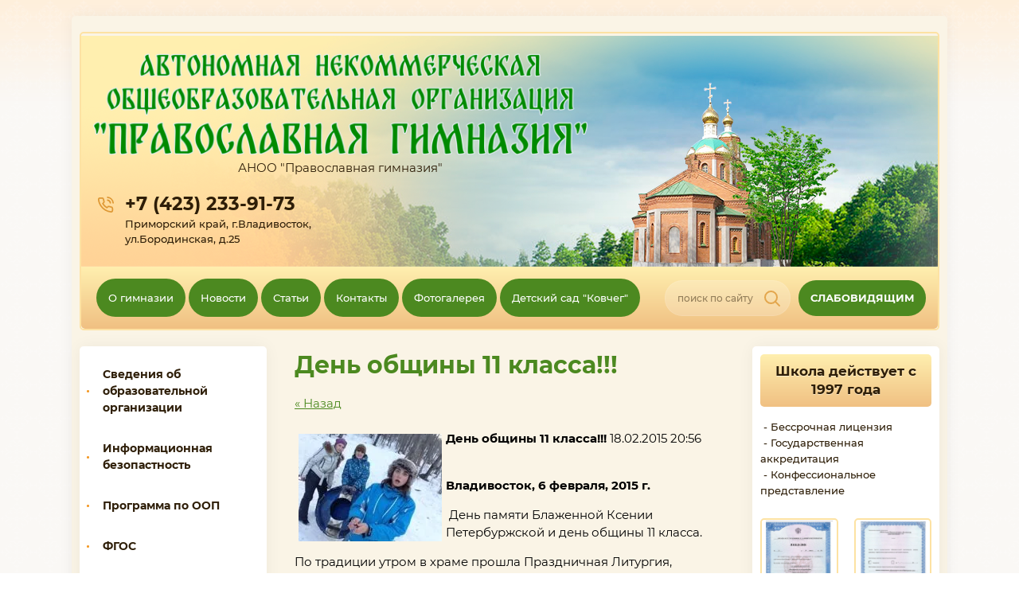

--- FILE ---
content_type: text/html; charset=utf-8
request_url: http://dvgimnazia.ru/novosti/news_post/den-obshchiny-11-klassa
body_size: 11816
content:
								
	 <!doctype html>
 
<html lang="ru">
	 
	<head>
		 
		<meta charset="utf-8">
		 
		<meta name="robots" content="all"/>
		 <title>День общины 11 класса!!!</title> 
		<meta name="description" content="День общины 11 класса!!!">
		 
		<meta name="keywords" content="День общины 11 класса!!!">
		 
		<meta name="SKYPE_TOOLBAR" content="SKYPE_TOOLBAR_PARSER_COMPATIBLE">
		<meta name="viewport" content="width=device-width, height=device-height, initial-scale=1.0, maximum-scale=1.0, user-scalable=no">
		 
		<meta name="msapplication-tap-highlight" content="no"/>
		 
		<meta name="format-detection" content="telephone=no">
		 
		<meta http-equiv="x-rim-auto-match" content="none">
		  
		<link rel="stylesheet" href="/g/css/styles_articles_tpl.css">
		 
		<link rel="stylesheet" href="/t/v501/images/css/styles.css">
		 
		<link rel="stylesheet" href="/t/v501/images/css/designblock.scss.css">
		 
		<link rel="stylesheet" href="/t/v501/images/css/s3_styles.scss.css">
		 
		<script src="/g/libs/jquery/1.10.2/jquery.min.js"></script>
		 
		<script src="/g/s3/misc/adaptiveimage/1.0.0/adaptiveimage.js"></script>
		 
            <!-- 46b9544ffa2e5e73c3c971fe2ede35a5 -->
            <script src='/shared/s3/js/lang/ru.js'></script>
            <script src='/shared/s3/js/common.min.js'></script>
        <link rel='stylesheet' type='text/css' href='/shared/s3/css/calendar.css' /><link rel='stylesheet' type='text/css' href='/shared/highslide-4.1.13/highslide.min.css'/>
<script type='text/javascript' src='/shared/highslide-4.1.13/highslide-full.packed.js'></script>
<script type='text/javascript'>
hs.graphicsDir = '/shared/highslide-4.1.13/graphics/';
hs.outlineType = null;
hs.showCredits = false;
hs.lang={cssDirection:'ltr',loadingText:'Загрузка...',loadingTitle:'Кликните чтобы отменить',focusTitle:'Нажмите чтобы перенести вперёд',fullExpandTitle:'Увеличить',fullExpandText:'Полноэкранный',previousText:'Предыдущий',previousTitle:'Назад (стрелка влево)',nextText:'Далее',nextTitle:'Далее (стрелка вправо)',moveTitle:'Передвинуть',moveText:'Передвинуть',closeText:'Закрыть',closeTitle:'Закрыть (Esc)',resizeTitle:'Восстановить размер',playText:'Слайд-шоу',playTitle:'Слайд-шоу (пробел)',pauseText:'Пауза',pauseTitle:'Приостановить слайд-шоу (пробел)',number:'Изображение %1/%2',restoreTitle:'Нажмите чтобы посмотреть картинку, используйте мышь для перетаскивания. Используйте клавиши вперёд и назад'};</script>
<link rel="icon" href="/favicon.png" type="image/png">

<link rel='stylesheet' type='text/css' href='/t/images/__csspatch/1/patch.css'/>

		<link href="/g/s3/anketa2/1.0.0/css/jquery-ui.css" rel="stylesheet" type="text/css"/>
		 
		<script src="/g/libs/jqueryui/1.10.0/jquery-ui.min.js" type="text/javascript"></script>
		 		<script src="/g/s3/anketa2/1.0.0/js/jquery.ui.datepicker-ru.js"></script>
		 
		<link rel="stylesheet" href="/g/libs/jquery-popover/0.0.3/jquery.popover.css">
		 
		<script src="/g/libs/jquery-popover/0.0.3/jquery.popover.min.js" type="text/javascript"></script>
		 
		<script src="/g/s3/misc/form/1.2.0/s3.form.js" type="text/javascript"></script>
		 
		<link rel="stylesheet" href="/g/libs/photoswipe/4.1.0/photoswipe.css">
		 
		<link rel="stylesheet" href="/g/libs/photoswipe/4.1.0/default-skin/default-skin.css">
		 
		<script type="text/javascript" src="/g/libs/photoswipe/4.1.0/photoswipe.min.js"></script>
		 
		<script type="text/javascript" src="/g/libs/photoswipe/4.1.0/photoswipe-ui-default.min.js"></script>
		 
		<script src="/g/libs/jquery-bxslider/4.1.2/jquery.bxslider.min.js" type="text/javascript"></script>
		 
		<script src="https://api-maps.yandex.ru/2.1/?lang=ru_RU" type="text/javascript"></script>
		  
		<script type="text/javascript" src="/t/v501/images/js/main.js"></script>
		  
		<!--[if lt IE 10]> <script src="/g/libs/ie9-svg-gradient/0.0.1/ie9-svg-gradient.min.js"></script> <script src="/g/libs/jquery-placeholder/2.0.7/jquery.placeholder.min.js"></script> <script src="/g/libs/jquery-textshadow/0.0.1/jquery.textshadow.min.js"></script> <script src="/g/s3/misc/ie/0.0.1/ie.js"></script> <![endif]-->
		<!--[if lt IE 9]> <script src="/g/libs/html5shiv/html5.js"></script> <![endif]-->
		   
	</head>
	 
	<body>
		 
		<div class="wrapper editorElement layer-type-wrapper" >
			  <div class="side-panel side-panel-37 widget-type-side_panel editorElement layer-type-widget widget-22" data-layers="['widget-35':['tablet-landscape':'inSide','tablet-portrait':'inSide','mobile-landscape':'inSide','mobile-portrait':'inSide'],'widget-34':['tablet-landscape':'inSide','tablet-portrait':'inSide','mobile-landscape':'inSide','mobile-portrait':'inSide'],'widget-132':['tablet-landscape':'inSide','tablet-portrait':'inSide','mobile-landscape':'inSide','mobile-portrait':'inSide'],'widget-144':['tablet-landscape':'inSide','tablet-portrait':'inSide','mobile-landscape':'inSide','mobile-portrait':'inSide']]" data-phantom="0" data-position="left">
	<div class="side-panel-top">
		<div class="side-panel-button">
			<span class="side-panel-button-icon">
				<span class="side-panel-button-icon-line"></span>
				<span class="side-panel-button-icon-line"></span>
				<span class="side-panel-button-icon-line"></span>
			</span>
		</div>
		<div class="side-panel-top-inner" ></div>
	</div>
	<div class="side-panel-mask"></div>
	<div class="side-panel-content">
		<div class="side-panel-close"></div>		<div class="side-panel-content-inner"></div>
	</div>
</div>   
			<div class="margin"></div>
			<div class="column"></div>
			<div class="gutter"></div>
			<div class="column"></div>
			<div class="gutter"></div>
			<div class="column"></div>
			<div class="gutter"></div>
			<div class="column"></div>
			<div class="gutter"></div>
			<div class="column"></div>
			<div class="margin"></div>
			<div class="editorElement layer-type-block ui-droppable block-107" >
				<div class="editorElement layer-type-block ui-droppable block-106" >
					<div class="editorElement layer-type-block ui-droppable block-111" >
						<div class="editorElement layer-type-block ui-droppable block-2" >
							<div class="editorElement layer-type-block ui-droppable block-3" >
								<div class="site-name-5 widget-2 widget-type-site_name editorElement layer-type-widget">
									 <a href="http://dvgimnazia.ru"> 						 						 						<div class="sn-wrap">  
									<div class="sn-logo">
										 
										<img src="/d/logo_darkbg.png" alt="">
										 
									</div>
									   
								</div>
								 </a> 
						</div>
						<div class="site-description widget-3 widget-type-site_description editorElement layer-type-widget">
							 
							<div class="align-elem">
								АНОО &quot;Православная гимназия&quot;
							</div>
							 
						</div>
					</div>
					<div class="editorElement layer-type-block ui-droppable block-105" >
						  	<div class="phones-8 widget-4 phones-block contacts-block widget-type-contacts_phone editorElement layer-type-widget">
		<div class="inner">
			<label class="cell-icon" for="tg-phones-8">
				<div class="icon"></div>
			</label>
			<input id="tg-phones-8" class="tgl-but" type="checkbox">
			<div class="block-body-drop">
				<div class="cell-text">
					<div class="title"><div class="align-elem">Телефон:</div></div>
					<div class="text_body">
						<div class="align-elem">
															<div><a href="tel:+74232339173">+7 (423) 233-91-73</a></div>													</div>
					</div>
				</div>
			</div>
		</div>
	</div>
  
					</div>
					      <div class="address-9 widget-5 address-block contacts-block widget-type-contacts_address editorElement layer-type-widget">
        <div class="inner">
            <label class="cell-icon" for="tg9">
                <div class="icon"></div>
            </label>
            <input id="tg9" class="tgl-but" type="checkbox">
            <div class="block-body-drop">
                <div class="cell-text">
                    <div class="title"><div class="align-elem">Адрес:</div></div>
                    <div class="text_body">
                        <div class="align-elem">Приморский край, г.Владивосток, ул.Бородинская, д.25</div>
                    </div>
                </div>
            </div>
        </div>
    </div>
  
				</div>
				<div class="editorElement layer-type-block ui-droppable block-53" >
					<div class="editorElement layer-type-block ui-droppable block-22" >
						<div class="layout column layout_52" >
							<div class="widget-34 horizontal menu-52 wm-widget-menu widget-type-menu_horizontal editorElement layer-type-widget" data-screen-button="none" data-responsive-tl="button" data-responsive-tp="button" data-responsive-ml="columned" data-more-text="..." data-child-icons="0">
								 
								<div class="menu-button">
									Меню
								</div>
								 
								<div class="menu-scroll">
									   <ul><li class="menu-item"><a href="/o-gimnazii" ><span class="menu-item-text">О гимназии</span></a><ul class="level-2"><li><a href="/istoriya-gimnazii" >История гимназии</a></li><li><a href="/uchebnaya-rabota" >Учебная работа</a></li><li><a href="/plan-vospitatelnoy-raboty-2019-2020-gg" >Воспитательная работа</a></li><li><a href="/priyem-v-gimnaziyu" >Прием в гимназию</a><ul class="level-3"><li><a href="/priyem-v-1-klass" >Приём в 1 класс</a></li><li><a href="/priyem-v-2-11-klassy" >Приём в 2-11 классы</a></li></ul></li><li><a href="/trebuyutsya-uchitelya" >ВАКАНСИИ</a></li></ul></li><li class="menu-item"><a href="/novosti" ><span class="menu-item-text">Новости</span></a></li><li class="menu-item"><a href="/stati" ><span class="menu-item-text">Статьи</span></a></li><li class="menu-item"><a href="/kontakty" ><span class="menu-item-text">Контакты</span></a></li><li class="menu-item"><a href="/fotogalereya" ><span class="menu-item-text">Фотогалерея</span></a></li><li class="menu-item"><a href="/detskij-sad-kovcheg" ><span class="menu-item-text">Детский сад "Ковчег"</span></a><ul class="level-2"><li><a href="/svedeniya-ob-obrazovatelnoj-organizacii" >Сведения об образовательной организации</a><ul class="level-3"><li><a href="/dokumenty-1" >Документы</a></li><li><a href="/lokalnye-akty-1" >Локальные акты</a></li></ul></li></ul></li></ul> 
								</div>
								 
							</div>
						</div>
						<div class="layout column layout_53" >
							  <div class="widget-35 search-53 wm-search widget-type-search editorElement layer-type-widget"
	 data-setting-type="slide"
	 data-setting-animate="0"
	 data-setting-animate_list="0,0,0,0,0"
		>
	<form class="wm-search-inner" method="get" action="/search">
		<input size="1" class="wm-input-default" placeholder="поиск по сайту" type="text" name="search" value="">
		<button class="wm-input-default" type="submit"></button>
	<re-captcha data-captcha="recaptcha"
     data-name="captcha"
     data-sitekey="6LcNwrMcAAAAAOCVMf8ZlES6oZipbnEgI-K9C8ld"
     data-lang="ru"
     data-rsize="invisible"
     data-type="image"
     data-theme="light"></re-captcha></form>
</div>  
						</div>
						<div class="layout column layout_194" >
							  	<a class="button-194 widget-131 widget-type-button editorElement layer-type-widget" href="http://special.dvgimnazia.ru/"  data-wr-class="popover-wrap-194"><span>слабовидящим</span></a>
  
						</div>
					</div>
				</div>
			</div>
		</div>
		<div class="editorElement layer-type-block ui-droppable block-112" >
			<div class="layout column layout_205" >
				<div class="editorElement layer-type-block ui-droppable block-113" >
					<div class="widget-132 dropdown menu-196 wm-widget-menu vertical widget-type-menu_vertical editorElement layer-type-widget" data-child-icons="0">
						   
						<div class="menu-button">
							Меню
						</div>
						 
						<div class="menu-scroll">
							  <ul><li class="menu-item"><a href="/glavnaya" ><span class="menu-item-text">Сведения об образовательной организации</span></a><ul class="level-2"><li><a href="/osnovnyye-svedeniya" >Основные сведения</a></li><li><a href="/struktura-i-organy-upravleniya" >Структура и органы управления ОО</a></li><li><a href="/dokumenty" >Документы</a><ul class="level-3"><li><a href="/ofitsialnyye-dokumenty" >Официальные документы</a></li><li><a href="/lokalnyye-akty" >Локальные акты</a></li><li><a href="/finansovyye-dokumenty" >Финансовые документы</a></li><li><a href="/rabochiye-programmy" >Рабочие программы</a></li><li><a href="/publichnyy-doklad-i-otchet-o-samooanalize" >Публичный доклад и отчет о самооанализе</a></li><li><a href="/antiterror" >Антитеррор</a></li><li><a href="/protivodeystviye-korruptsii" >Противодействие коррупции</a></li><li><a href="/profilaktika-i-protivodeystviye-ekstremizmu" >Профилактика и противодействие экстремизму</a></li><li><a href="/o-snizhenii-riskov-vozniknoveniya-chrezvychaynykh-situatsiy-v-obrazovatelnykh-organizatsiyakh" >О снижении рисков возникновения чрезвычайных ситуаций в образовательных организациях</a></li><li><a href="/informatsionnaya-bezopasnost-detey" >Информационная безопасность детей</a></li></ul></li><li><a href="/obrazovaniye" >Образование</a></li><li><a href="/obrazovatelnyye-standarty" >Образовательные стандарты</a></li><li><a href="/rukovodstvo-pedagogicheskiy-nauchno-pedagogicheskiy-sostav" >Руководство. Педагогический (научно-педагогический) состав</a></li><li><a href="/materialno-tekhnicheskoye-obespecheniye-i-osnashchennost-obrazovatelnogo-protsessa"  target="_blank">Материально техническое обеспечение и оснащенность образовательного процесса</a><ul class="level-3"><li><a href="/materialno-tehnicheskoe-obespechenie-i-osnashchennost-obrazovatelnogo-processa" >Материально-техническое обеспечение и оснащенность образовательного процесса</a></li><li><a href="/bibliotechnyy-fond-1" >Библиотечный фонд</a></li></ul></li><li><a href="/stipendii-i-inyye-vidy-materialnoy-podderzhki" >Стипендии и иные виды материальной поддержки</a></li><li><a href="/platnyye-obrazovatelnyye-uslugi" >Платные образовательные услуги</a></li><li><a href="/finansovo-khozyaystvennaya-deyatelnost" >Финансово-хозяйственная деятельность</a></li><li><a href="/vakantnyye-mesta-dlya-priyema-perevoda" >Вакантные места для приема (перевода)</a></li><li><a href="/dostupnaya-sreda" >Доступная среда</a></li><li><a href="/mezhdunarodnoe-sotrudnichestvo" >Международное сотрудничество</a></li><li><a href="/organizaciya-pitaniya-v-obshcheobrazovatelnoj-organizacii" >Организация питания в общеобразовательной организации</a></li></ul></li><li class="menu-item"><a href="/informacionnaya-bezopastnost" ><span class="menu-item-text">Информационная безопастность</span></a><ul class="level-2"><li><a href="/lokalnye-akty" >Локальные акты</a></li><li><a href="/normativnoe-regulirovanie" >Нормативное регулирование</a></li><li><a href="/pedagogam" >Педагогам</a></li><li><a href="/uchenikam-1" >Ученикам</a></li><li><a href="/roditelyam-1" >Родителям</a></li><li><a href="/detskie-bezopasnye-sajty" >Детские безопасные сайты</a></li></ul></li><li class="menu-item"><a href="/programma-po-oop" ><span class="menu-item-text">Программа по ООП</span></a></li><li class="menu-item"><a href="/fgos-i-gos" ><span class="menu-item-text">ФГОС</span></a></li><li class="opened active menu-item"><a href="/novosti" ><span class="menu-item-text">Новости</span></a></li><li class="menu-item"><a href="/vypuskniki" ><span class="menu-item-text">Выпускники</span></a></li><li class="menu-item"><a href="/" ><span class="menu-item-text">Главная</span></a></li></ul> 
						</div>
						 
					</div>
					  	<a class="button-199 widget-134 widget-type-button editorElement layer-type-widget" href="/nashi-uchitelya"  data-wr-class="popover-wrap-199"><span>Наши учителя и воспитатели</span></a>
    	<a class="button-200 widget-135 widget-type-button editorElement layer-type-widget" href="#"  data-api-type="popup-form" data-api-url="/-/x-api/v1/public/?method=form/postform&param[form_id]=3051103&param[tpl]=wm.form.popup.tpl&placeholder=placeholder&tit_en=1&sh_err_msg=0&ic_en=0&u_s=/user" data-wr-class="popover-wrap-200"><span>Задать вопрос директору</span></a>
    	<a class="button-201 widget-136 widget-type-button editorElement layer-type-widget" href="https://www.vladivostok-eparhia.ru/"  data-wr-class="popover-wrap-201"><span>Владивостокская Епархия</span></a>
    	<a class="button-218 widget-147 widget-type-button editorElement layer-type-widget" href="http://www.patriarchia.ru/"  data-wr-class="popover-wrap-218"><span>Московская патриархия</span></a>
    	<a class="button-202 widget-137 widget-type-button editorElement layer-type-widget" href="http://www.ege.edu.ru/ru/"  data-wr-class="popover-wrap-202"><span>ЕГЭ</span></a>
    	<a class="button-203 widget-138 widget-type-button editorElement layer-type-widget" href="http://gia.edu.ru/ru/"  data-wr-class="popover-wrap-203"><span>ГИА9</span></a>
    
		
	<div class="editable_block-204 widget-139 editorElement layer-type-widget">
		<div class="header"><div class="align-elem">История создания нашего Храма</div></div>		<div class="body">
																					<div class="title"><div class="align-elem">Как все начиналось...</div></div>
																																		<div class="image">
								
								<a href="/istoriya-sozdaniya-nashego-khrama">									<span class="img-convert img-cover">
																																																																																							<img src="/thumb/2/riSr-dXlEDmU0vbOyZzPMQ/1050r/d/image_047_0.jpg" alt="История создания нашего Храма">
																			</span>
								</a>								<div class="image-inner">
																																				</div>
							</div>
						
																											<div class="text"><div class="align-elem"><p>Храм равноапостольных Мефодия и Кирилла учителей Словенских, стал первым храмом Владивостока, построенным после революции фундамента до креста в г. Владивостоке.&nbsp;</p></div></div>
																																											<div class="more"><a  data-wr-class="popover-wrap-204" href="/istoriya-sozdaniya-nashego-khrama"><span class="align-elem">Подробнее</span></a></div>
												
		</div>
	</div>

  
				</div>
			</div>
			<div class="layout column layout_220" >
				<div class="editorElement layer-type-block ui-droppable block-117" >
					<div class="editorElement layer-type-block ui-droppable block-118" >
						<h1 class="h1 widget-149 widget-type-h1 editorElement layer-type-widget">
							День общины 11 класса!!!
						</h1>
						<article class="content-223 content widget-150 widget-type-content editorElement layer-type-widget">

	<style type="text/css">
		.n-thumb {
			float: left;
			margin: 5px;
		}
	</style>



			<a href="/novosti">&laquo; Назад</a>
		<br/>
		<br/>
		<div>
			<img src="/thumb/2/sp6TJdaeQohUikGiK8hjYA/180r160/d/foto-22.jpg" class="n-thumb" alt="" />
			<b>День общины 11 класса!!!</b>&nbsp;18.02.2015 20:56<br/><br/>
			<p><strong>Владивосток,&nbsp;6 февраля, 2015 г.</strong></p>

<p><strong>&nbsp;</strong>День памяти Блаженной Ксении Петербуржской и день общины 11 класса.</p>

<p>По традиции утром в храме прошла Праздничная Литургия, которая закончилась чаепитием. В этом году администрация гимназии разрешила учащимся в день памяти святых, чье имя носит община, отдыхать и не посещать уроки. Вот и наш класс отправился на горно-лыжную базу &laquo;Комета&raquo;. День стоял солнечный и морозный &ndash; &nbsp;то, что надо для катания на лыжах, санках, коньках, сноубордах. Выгрузив все вещи, хозяйственные Лидия Михайловна и тетя Рита Виноградова отправили нас &laquo;нагуливать аппетит&raquo;.</p>

<p>Народу на базу было немного, мы покатались на всем возможном: Полина и Маша на коньках, я и Ксюша на тюбингах, ну а мальчики на сноубордах. Весь день мы гуляли, фотографировались, катались, ели шашлыки, падали и вставали, кормили голодного кота, нарушали правила спуска с горы на тюбингах, хвалили Ксюшину пиццу, радовались новым впечатлениям. Гуляли мы до самого вечера, и только когда стемнело, мы расселись по машинам и отправились по домам. Эта, возможно последняя, поездка запомнится нам надолго, ведь счастливые моменты невозможно забыть.</p>

<p style="text-align: right;">Василина Зорина, 11 класс</p>

<p>
<video controls="controls" height="270" preload="metadata" src="https://v.oml.ru/v/mp4/f1e3233082c2c7f09e7d2f0d2c25ce67/480" width="480">&nbsp;</video>
</p>

<div class="dv-news-foto"><a class="highslide" href="/d/srzsrz-1.jpg" onclick="return hs.expand(this)"><img alt="С„РѕС‚Рѕ-1" src="/thumb/2/TCUDwEFtowkjAcimo9rVrw/160c160/d/srzsrz-1.jpg" /></a> <a class="highslide" href="/d/foto-11.jpg" onclick="return hs.expand(this)"><img alt="фото-11" src="/thumb/2/Kgu-jfbkqqNQG6yA8EPBuA/160c160/d/foto-11.jpg" /></a> <a class="highslide" href="/d/foto-21.jpg" onclick="return hs.expand(this)"><img alt="фото-21" src="/thumb/2/NfkJJq8TEroz3LLnOAn0cQ/160c160/d/foto-21.jpg" /></a> <a class="highslide" href="/d/foto-222.jpg" onclick="return hs.expand(this)"><img alt="фото-222" src="/thumb/2/m3tQS73Y3vUvbO2pJSZ0TQ/160c160/d/foto-222.jpg" /></a> <a class="highslide" href="/d/foto-3.jpg" onclick="return hs.expand(this)"><img alt="фото-3" src="/thumb/2/dwcKIhNC1_0kdJRAGOOfeQ/160c160/d/foto-3.jpg" /></a> <a class="highslide" href="/d/foto-333.jpg" onclick="return hs.expand(this)"><img alt="фото-333" src="/thumb/2/o22CqQLviuJlaDXBXWvvsQ/160c160/d/foto-333.jpg" /></a> <a class="highslide" href="/d/foto-34.jpg" onclick="return hs.expand(this)"><img alt="фото-34" src="/thumb/2/s1W2TXnC1ofcQY4KYl3BUA/160c160/d/foto-34.jpg" /></a> <a class="highslide" href="/d/foto-4.jpg" onclick="return hs.expand(this)"><img alt="фото-4" src="/thumb/2/2ZxU6qj_Xo9PvAZJqx57KA/160c160/d/foto-4.jpg" /></a> <a class="highslide" href="/d/foto-41.jpg" onclick="return hs.expand(this)"><img alt="фото-41" src="/thumb/2/vXSjMj3JGy9ksrbGbuMV_g/160c160/d/foto-41.jpg" /></a> <a class="highslide" href="/d/foto-5.jpg" onclick="return hs.expand(this)"><img alt="фото-5" src="/thumb/2/e5kACOEGJUW7NJY4u6t7iw/160c160/d/foto-5.jpg" /></a> <a class="highslide" href="/d/foto-51.jpg" onclick="return hs.expand(this)"><img alt="фото-51" src="/thumb/2/uVd8bGTMbazq5xp2hsyd-A/160c160/d/foto-51.jpg" /></a> <a class="highslide" href="/d/foto.jpg" onclick="return hs.expand(this)"><img alt="фото" src="/thumb/2/CgIFo5n8G_QKh4uJBGqQ_w/160c160/d/foto.jpg" /></a></div>
			<br clear="all"/>
		</div>
			


</article>
					</div>
				</div>
			</div>
			<div class="layout column layout_215" >
				<div class="editorElement layer-type-block ui-droppable block-114" >
					  	    
    
    
    
        
    		<div class="blocklist blocklist-197 widget-133 horizontal_mode widget-type-block_list editorElement layer-type-widget" data-slider="0,0,0,0,0" data-swipe="0,0,0,0,0" data-setting-mode="horizontal" data-setting-pause="4000" data-setting-auto="1" data-setting-controls="1,1,1,1,1" data-setting-pager="1,1,1,1,1" data-setting-pager_selector=".blocklist-197 .pager-wrap" data-setting-prev_selector=".blocklist-197 .prev" data-setting-next_selector=".blocklist-197 .next" data-setting-count="3,3,3,3,3" data-setting-columns="2,2,2,2,1" data-setting-move="" data-setting-prev_text="" data-setting-next_text="" data-setting-auto_controls_selector=".blocklist-197 .auto_controls" data-setting-auto_controls="0,0,0,0,0" data-setting-autoControlsCombine="0" data_photo_swipe="1" item_id="197" data-setting-vertical_aligner="none">

            				<div class="header">
					<div class="header_text"><div class="align-elem">Школа действует с 1997 года</div></div>
                    <a class="all-in_header" href="/sertifikaty"><span class="align-elem">Смотреть все</span></a>
				</div>
                        				<div class="description"><div class="align-elem"><div class="align-elem" wm-editable="true">&nbsp;- Бессрочная лицензия<br />
&nbsp;- Государственная аккредитация<br />
&nbsp;- Конфессиональное представление&nbsp;</div></div></div>
            			<div class="body-outer" data-columns="0,0,0,0,0">
				<div class="body">
					<div class="swipe-shadow-left"></div>
					<div class="swipe-shadow-right"></div>
					<div class="list"><div class="item-outer"><div class="item"><div class="image"><a href="/d/image_002_16.jpg" itemprop="contentUrl" data-title="Разнообразный и богатый опыт" data-size="732x1050"><span class="img-convert img-contain"><img src="/thumb/2/MkPDD6JEEzbVtjzQJhxxKw/r/d/image_002_16.jpg" alt="Разнообразный и богатый опыт"></span></a><div class="image-inner"></div></div></div></div><div class="item-outer"><div class="item"><div class="image"><a href="/d/image_003_18.jpg" itemprop="contentUrl" data-title="Значимость этих проблем" data-size="747x1050"><span class="img-convert img-contain"><img src="/thumb/2/8fgres_stnUhykGaQGUXUQ/r/d/image_003_18.jpg" alt="Значимость этих проблем"></span></a><div class="image-inner"></div></div></div></div></div>
				</div>
			</div>
            				<div class="footer">
                    <a class="all" href="/sertifikaty"><span class="align-elem">Смотреть все</span></a>
				</div>
                                			<div class="controls">
				<span class="prev"></span>
				<span class="next"></span>
			</div>
            
			<div class="bx-pager-wrap">
				<div class="bx-auto_controls">
                            			<div class="auto_controls"></div>
            
                            			<div class="pager-wrap"></div>
            
				</div>
			</div>

		</div>

        
        	<a class="button-211 widget-140 widget-type-button editorElement layer-type-widget" href="raspisaniye-zvonkov"  data-wr-class="popover-wrap-211"><span>Расписание звонков</span></a>
    	<a class="button-212 widget-141 widget-type-button editorElement layer-type-widget" href="raspisaniye-urokov"  data-wr-class="popover-wrap-212"><span>Расписание уроков</span></a>
    	<a class="button-213 widget-142 widget-type-button editorElement layer-type-widget" href="uchebnyye-dni"  data-wr-class="popover-wrap-213"><span>Календарно-учебные дни</span></a>
    	<a class="button-214 widget-143 widget-type-button editorElement layer-type-widget" href="/priem-platezhej"  data-wr-class="popover-wrap-214"><span>Помочь школе</span></a>
  
					<div class="widget-148 widgetsocial-219 widget-type-social_links editorElement layer-type-widget">
						 <div class="soc-header"><div class="align-elem">Мы в социальных сетях</div></div><div class="soc-content">  </div>
	</div>
</div>
</div>
</div>
<div class="editorElement layer-type-block ui-droppable block-96" >
	<div class="editorElement layer-type-block ui-droppable block-104" >
		<div class="widget-127 map-189 widget-type-map editorElement layer-type-widget" data-controls="searchControl" id="widgetMap189" data-center="43.166169, 131.907189" data-zoom="14" data-type="yandex#map">
			   
			<input type="hidden" name="widgetMap189" value="[{&quot;preset&quot; : &quot;islands#violetStretchyIcon&quot;,&quot;point&quot;: &quot;43.16647107, 131.92409796&quot;, &quot;iconContent&quot;: &quot;\u0410\u041d\u041e\u041e &quot;\u041f\u0440\u0430\u0432\u043e\u0441\u043b\u0430\u0432\u043d\u0430\u044f \u0433\u0438\u043c\u043d\u0430\u0437\u0438\u044f&quot;&quot;, &quot;balloonContent&quot;: null}]">
			  
		</div>
		<div class="editorElement layer-type-block ui-droppable block-97" >
			  	<div class="phones-176 widget-120 phones-block contacts-block widget-type-contacts_phone editorElement layer-type-widget">
		<div class="inner">
			<label class="cell-icon" for="tg-phones-176">
				<div class="icon"></div>
			</label>
			<input id="tg-phones-176" class="tgl-but" type="checkbox">
			<div class="block-body-drop">
				<div class="cell-text">
					<div class="title"><div class="align-elem"></div></div>
					<div class="text_body">
						<div class="align-elem">
															<a href="tel:+74232339173">+7 (423) 233-91-73</a>
													</div>
					</div>
				</div>
			</div>
		</div>
	</div>
        <div class="address-177 widget-121 address-block contacts-block widget-type-contacts_address editorElement layer-type-widget">
        <div class="inner">
            <label class="cell-icon" for="tg177">
                <div class="icon"></div>
            </label>
            <input id="tg177" class="tgl-but" type="checkbox">
            <div class="block-body-drop">
                <div class="cell-text">
                    <div class="title"><div class="align-elem">Адрес:</div></div>
                    <div class="text_body">
                        <div class="align-elem">Приморский край, г.Владивосток, ул.Бородинская, д.25</div>
                    </div>
                </div>
            </div>
        </div>
    </div>
  
			<div class="editorElement layer-type-block ui-droppable block-98" >
				<div class="widget-122 widgetsocial-179 widget-type-social_links editorElement layer-type-widget">
					 <div class="soc-content">  </div>
</div>
</div>
</div>
</div>
<nav class="menu-columns-wrap menuColumns menu-col-217 widget-144 wm-widget-menu widget-type-menu_columns editorElement layer-type-widget" data-columns="3,1,3,2,1" data-has_delimiters="0,0">
	    <ul class="menu-columns-items"><li class="menu-item"><a href="http://edupk.ru/" ><span class="menu-item-text">Министерство Образования Приморского Края</span></a></li><li class="menu-item"><a href="https://pkiro.ru/" ><span class="menu-item-text">Приморский Краевой Институт Развития Образования</span></a></li><li class="menu-item"><a href="/roditelyam" ><span class="menu-item-text">Родителям</span></a></li><li class="menu-item"><a href="/uchenikam" ><span class="menu-item-text">Ученикам</span></a></li></ul> 
	<div class="menu-columns-content"></div>
	 
</nav>
<div class="editorElement layer-type-block ui-droppable block-99" >
	<div class="editorElement layer-type-block ui-droppable block-100" >
		<div class="layout layout_center not-columned layout_center_181_id_182_0" >
			<div class="editorElement layer-type-block ui-droppable block-101" >
				              <div class="up-183 widget-123 up_button widget-type-button_up editorElement layer-type-widget" data-speed="900">
			<div class="icon"></div>
		</div>          
			</div>
		</div>
		<div class="editorElement layer-type-block ui-droppable block-102" >
			<div class="layout column layout_188" >
				<div class="site-copyright widget-126 widget-type-site_copyright editorElement layer-type-widget">
					 
					<div class="align-elem">
						 <p>Copyright &copy; 2019</p>
					</div>
					 
				</div>
			</div>
			<div class="layout column layout_186" >
				<div class="editorElement layer-type-block ui-droppable block-103" >
					<div class="site-counters widget-125 widget-type-site_counters editorElement layer-type-widget">
						 <!--LiveInternet counter--><script type="text/javascript">
document.write('<a href="//www.liveinternet.ru/click" '+
'target="_blank"><img src="//counter.yadro.ru/hit?t12.2;r'+
escape(document.referrer)+((typeof(screen)=='undefined')?'':
';s'+screen.width+'*'+screen.height+'*'+(screen.colorDepth?
screen.colorDepth:screen.pixelDepth))+';u'+escape(document.URL)+
';h'+escape(document.title.substring(0,150))+';'+Math.random()+
'" alt="" title="LiveInternet: показано число просмотров за 24'+
' часа, посетителей за 24 часа и за сегодня" '+
'border="0" width="88" height="31"><\/a>')
</script><!--/LiveInternet-->
<!--__INFO2026-01-28 00:57:52INFO__-->
 
					</div>
				</div>
			</div>
			<div class="layout column layout_185" >
				  <div class="mega-copyright widget-124  widget-type-mega_copyright editorElement layer-type-widget"><span style='font-size:14px;' class='copyright'><!--noindex--><span style="text-decoration:underline; cursor: pointer;" onclick="javascript:window.open('https://megagr'+'oup.ru/?utm_referrer='+location.hostname)" class="copyright">Создание сайта</span> Мегагрупп<!--/noindex--></span></div>  
			</div>
		</div>
	</div>
</div>
</div>
</div>
</div>

<!-- assets.bottom -->
<!-- </noscript></script></style> -->
<script src="/my/s3/js/site.min.js?1769595681" ></script>
<script >/*<![CDATA[*/
var megacounter_key="f6a8ad2f91d15837fedb0caeedd7d623";
(function(d){
    var s = d.createElement("script");
    s.src = "//counter.megagroup.ru/loader.js?"+new Date().getTime();
    s.async = true;
    d.getElementsByTagName("head")[0].appendChild(s);
})(document);
/*]]>*/</script>
<script >/*<![CDATA[*/
$ite.start({"sid":2327937,"vid":2345972,"aid":2779732,"stid":4,"cp":21,"active":true,"domain":"dvgimnazia.ru","lang":"ru","trusted":false,"debug":false,"captcha":3});
/*]]>*/</script>
<!-- /assets.bottom -->
</body>
 
</html>

--- FILE ---
content_type: text/css
request_url: http://dvgimnazia.ru/t/v501/images/css/styles.css
body_size: 33703
content:
@import "fonts.css";
html{font-family:sans-serif;-ms-text-size-adjust:100%;-webkit-text-size-adjust:100%;}body{margin:0;background: #fff;-webkit-font-smoothing:antialiased;-moz-osx-font-smoothing:grayscale;}body::before{content:""; height: 1px; display: block; margin-top: -1px;}article,aside,details,figcaption,figure,footer,header,hgroup,main,menu,nav,section,summary{display:block}audio,canvas,progress,video{display:inline-block;vertical-align:baseline}audio:not([controls]){display:none;height:0}[hidden],template{display:none}a{background-color:transparent;color:inherit;}a:active,a:hover{outline:0}abbr[title]{border-bottom:1px dotted}b,strong{font-weight:bold}dfn{font-style:italic}h1{margin: 0; font-size: inherit; font-weight: inherit;}mark{background:#ff0;color:#000}small{font-size:80%}sub,sup{font-size:75%;line-height:0;position:relative;vertical-align:baseline}sup{top:-0.5em}sub{bottom:-0.25em}img{border:0}svg:not(:root){overflow:hidden}figure{margin:1em 40px}hr{box-sizing:content-box;height:0}pre{overflow:auto}code,kbd,pre,samp{font-family:monospace,monospace;font-size:1em}button,input,optgroup,select,textarea{color:#000;font:inherit;margin:0}button{overflow:visible}button,select{text-transform:none}button,html input[type="button"],input[type="reset"],input[type="submit"]{-webkit-appearance:button;cursor:pointer}button[disabled],html input[disabled]{cursor:default}button::-moz-focus-inner,input::-moz-focus-inner{border:0;padding:0}input{line-height:normal}input[type="checkbox"],input[type="radio"]{box-sizing:border-box;padding:0}input[type="number"]::-webkit-inner-spin-button,input[type="number"]::-webkit-outer-spin-button{height:auto}input[type="search"]{-webkit-appearance:textfield;box-sizing:content-box}input[type="search"]::-webkit-search-cancel-button,input[type="search"]::-webkit-search-decoration{-webkit-appearance:none}fieldset{border:1px solid silver;margin:0 2px;padding:.35em .625em .75em}legend{border:0;padding:0}textarea{overflow:auto}optgroup{font-weight:bold}table{border-collapse:collapse;border-spacing:0}
body.noscroll {overflow: hidden !important;}
.removed, .hidden { display: none !important;}
.editorElement, .layout {
	box-sizing: border-box;
	padding-top: .02px;
	padding-bottom: .02px;
}
.editorElement { word-wrap: break-word; overflow-wrap: break-word;}
.vertical-middle {white-space: nowrap;}
.vertical-middle>* {white-space: normal;display: inline-block;vertical-align: middle;}
.vertical-middle::after {height: 100%;width: 0;display: inline-block;vertical-align: middle;content: "";}
.wrapper {margin: 0 auto;height: auto !important;height: 100%;min-height: 100%;min-height: 100vh;overflow: hidden;max-width: 100%;}
.wrapper > * { max-width: 100%; }
.editorElement .removed+.delimiter, .editorElement .delimiter:first-child {display: none;}
.wm-input-default {border: none; background: none; padding: 0;}
/* tooltip */
@keyframes show_hide {
	0% { left:85%; opacity: 0; width: auto; height: auto; padding: 5px 10px; font-size: 12px;}
	20% { left: 100%; opacity: 1; width: auto; height: auto; padding: 5px 10px; font-size: 12px;}
	100% { left: 100%; opacity: 1; width: auto; height: auto; padding: 5px 10px; font-size: 12px;}
}
@keyframes show_hide_after {
	0% {width: 5px; height: 5px;}
	100% {width: 5px; height: 5px;}
}
/* tooltip for horizontal */
@keyframes horizontal_show_hide {
	0% { top:95%; opacity: 0; width: 100%; height: auto; padding: 5px 10px; font-size: 12px;}
	20% { top: 100%; opacity: 1; width: 100%; height: auto; padding: 5px 10px; font-size: 12px;}
	100% { top: 100%; opacity: 1; width: 100%; height: auto; padding: 5px 10px; font-size: 12px;}
}
.wm-tooltip {display: none;position: absolute;z-index:100;top: 100%;left: 0;background: #FBFDDD;color: #CA3841;padding: 5px 10px;border-radius: 3px;box-shadow: 1px 2px 3px rgba(0,0,0,.3); white-space: normal; box-sizing: border-box;}
.wm-tooltip::after {content: "";font-size: 0;background: inherit;width: 5px;height: 5px;position: absolute;top: 0;left: 50%;margin: -2px 0 0;box-shadow: 0 1px 0 rgba(0,0,0,.1), 0 2px 0 rgba(0,0,0,.1);transform: rotate(45deg);}
.error .wm-tooltip {display: block;padding: 0;font-size: 0;animation: horizontal_show_hide 4s;}
.error .wm-tooltip::after {left:50%; top:0; margin: -2px 0 0; box-shadow: 0 -1px 0 rgba(0,0,0,.1), 0 -2px 0 rgba(0,0,0,.1); width: 0;height: 0;animation: show_hide_after 4s;}
.horizontal_mode .wm-tooltip {top: 100%; left: 0; width: 100%; white-space: normal; margin: 5px 0 0; text-align: center;}
.horizontal_mode .wm-tooltip::after {left: 50%; top: 0; margin: -2px 0 0; box-shadow: 0 -1px 0 rgba(0,0,0,.1), 0 -2px 0 rgba(0,0,0,.1);}
.error .horizontal_mode .wm-tooltip, .horizontal_mode .error .wm-tooltip {animation: horizontal_show_hide 4s;}
@media all and (max-width: 960px) {
	.wm-tooltip {top: 100%; left: 0; width: 100%; white-space: normal; margin: 5px 0 0; text-align: center;}
	.wm-tooltip::after {left: 50%; top: 0; margin: -2px 0 0; box-shadow: 0 -1px 0 rgba(0,0,0,.1), 0 -2px 0 rgba(0,0,0,.1);}
	.error .wm-tooltip {animation: horizontal_show_hide 4s;}
}
table.table0 td, table.table1 td, table.table2 td, table.table2 th {
	padding:5px;
	border:1px solid #dedede;
	vertical-align:top;
}
table.table0 td { border:none; }
table.table2 th {
	padding:8px 5px;
	background:#eb3c3c;
	border:1px solid #dedede;
	font-weight:normal;
	text-align:left;
	color:#fff;
}
.for-mobile-view { overflow: auto; }
.side-panel,
.side-panel-button,
.side-panel-mask,
.side-panel-content { display: none;}

.align-elem{
	flex-grow:1;
	max-width:100%;
}

html.mobile div{
	background-attachment: scroll;
}

.ui-datepicker {font-size: 14px !important; z-index: 999999 !important;}
.wm-video {position: absolute; z-index: 0; top: 0; left: 0; right: 0; bottom: 0; overflow: hidden; width: 100%; height: 100%;}
.wm-video video {max-width: 100%; min-width: 100%; min-height: 100%; position: absolute; top: 50%; left: 50%; transform: translate(-50%, -50%);}
.wm-video.vertical video {max-width: none; max-height: 100%;}
body { border: none; background: #ffffff; text-align: left; z-index: 2; -webkit-border-radius: none; -moz-border-radius: none; border-radius: none;}
.wrapper { border: none; position: relative; z-index: 3; font-family: Montserrat, sans-serif; text-align: left; text-indent: 0; font-size: 12px; color: #000000; font-style: normal; line-height: 1.2; letter-spacing: 0; text-transform: none; text-decoration: none; display: block; background: url("../images/fdyg544.png?1555997447917") left 0px top 0px / 42px repeat, repeating-linear-gradient(0deg,#ffefdb 0%,#faf8f5 4.2%,#faf8f5 95.8%,#ffefdb 100%); -webkit-border-radius: 0; -moz-border-radius: 0; border-radius: 0; -webkit-flex-direction: column; -moz-flex-direction: column; flex-direction: column;}
.block-107 { margin: 20px auto 0; border: none; position: relative; top: 0; left: 0; width: 1100px; min-height: 0; background: #faf4e6; max-width: 100%; z-index: 1; text-align: center; display: block; -webkit-flex-direction: column; -moz-flex-direction: column; flex-direction: column; text-decoration: none; -webkit-box-shadow: 0px 0px 20px  rgba(0,0,0,0.05); -moz-box-shadow: 0px 0px 20px  rgba(0,0,0,0.05); box-shadow: 0px 0px 20px  rgba(0,0,0,0.05); -webkit-border-radius: 5px; -moz-border-radius: 5px; border-radius: 5px; padding-top: 20px; padding-bottom: 0.02px;}
.block-106 { margin: 0 10px; border: 2px solid #fde2a3; position: relative; top: 0; left: 0; width: auto; min-height: 0; max-width: 100%; z-index: 5; text-align: left; display: block; -webkit-flex-direction: column; -moz-flex-direction: column; flex-direction: column; text-decoration: none; -webkit-border-radius: 5px; -moz-border-radius: 5px; border-radius: 5px; padding-left: 0; padding-right: 0; padding-bottom: 0.02px; right: 0;}
.block-111 { margin: 0; position: relative; top: 0; left: 0; width: auto; min-height: 0; max-width: 100%; z-index: 1; display: block; -webkit-flex-direction: column; -moz-flex-direction: column; flex-direction: column; text-decoration: none; right: 0;}
.block-2 { padding: 25px 15px; margin: 0; border: none; position: relative; top: 0; left: 0; width: auto; min-height: 255px; background: url("../images/pic11122.png") left 50% bottom 0px / auto auto no-repeat; z-index: 2; display: block; -webkit-justify-content: flex-start; -moz-justify-content: flex-start; justify-content: flex-start; text-decoration: none; right: 0; -webkit-box-shadow: inset 0px -1px 0px  rgba(255,255,255,0.1); -moz-box-shadow: inset 0px -1px 0px  rgba(255,255,255,0.1); box-shadow: inset 0px -1px 0px  rgba(255,255,255,0.1); -webkit-border-radius: none; -moz-border-radius: none; border-radius: none; -webkit-flex-direction: column; -moz-flex-direction: column; flex-direction: column; max-width: 100%;}
.block-3 { margin: 0; border: none; position: relative; text-align: center; text-decoration: none; top: 0; left: 0; width: 621px; min-height: 0; z-index: 3; display: block; padding-top: 0.02px; padding-bottom: 0.02px; -webkit-flex-direction: column; -moz-flex-direction: column; flex-direction: column; right: 0; padding-left: 0; -webkit-border-radius: none; -moz-border-radius: none; border-radius: none;}
.widget-2 { margin: 0; border: none; position: relative; font-size: 25px; color: #212121; text-decoration: none; top: 0; left: 0; z-index: 2; box-sizing: border-box; width: auto; min-height: 0; -webkit-border-radius: none; -moz-border-radius: none; border-radius: none; padding-bottom: 0.02px; right: 0;}
.site-name-5 .sn-wrap { display: -webkit-flex; display: flex; flex-flow: column nowrap;}
.site-name-5 .sn-logo { box-sizing: border-box; -webkit-flex-shrink: 0; -moz-flex-shrink: 0; flex-shrink: 0; max-width: 100%; text-align: left;}
.site-name-5 img { border: none; box-sizing: border-box; display: block; max-width: 100%; text-align: left; margin-left: 0; margin-right: auto; -webkit-border-radius: none; -moz-border-radius: none; border-radius: none;}
.site-name-5 .sn-text { border: none; box-sizing: border-box; font-size: 50px; color: #de9835; line-height: 1.5; text-transform: uppercase; text-decoration: none; padding-bottom: 0.02px; -webkit-border-radius: none; -moz-border-radius: none; border-radius: none; display: -webkit-flex; display: flex; -webkit-justify-content: center; -moz-justify-content: center; justify-content: center; font-weight: bold;}
.site-name-5 a { text-decoration: none; outline: none;}
.widget-3 { margin: 0; border: none; position: relative; font-size: 15px; color: #2e1e08; line-height: 1.5; text-decoration: none; top: 0; left: 0; z-index: 1; box-sizing: border-box; width: auto; padding-top: 5px; -webkit-border-radius: none; -moz-border-radius: none; border-radius: none; font-weight: normal; -webkit-align-items: flex-start; -moz-align-items: flex-start; align-items: flex-start; display: -webkit-flex; display: flex; -webkit-justify-content: center; -moz-justify-content: center; justify-content: center; min-height: 0; right: 0;}
.block-105 { margin: 20px 0 0; position: relative; top: 0; left: 0; width: 260px; min-height: 0; z-index: 2; text-align: right; display: block; -webkit-flex-direction: column; -moz-flex-direction: column; flex-direction: column; right: 0;}
.widget-4 { margin: 0; position: relative; top: 0; left: 0; z-index: 2; text-align: undefined; box-sizing: border-box; width: 250px;}
.phones-8 p:first-child { margin-top: 0;}
.phones-8 p:last-child { margin-bottom: 0;}
.phones-8 .inner { box-sizing: border-box; position: relative; display: -webkit-flex; display: flex; text-align: left; vertical-align: top; max-width: 100%;}
.phones-8 .cell-icon { box-sizing: border-box; display: -webkit-flex; display: flex; position: relative; z-index: 5; -webkit-flex-shrink: 0; -moz-flex-shrink: 0; flex-shrink: 0;}
.phones-8 .icon { border: none; box-sizing: border-box; height: 16px; width: 30px; background: url("[data-uri]") left 50% top 50% / 21px no-repeat; margin-right: 10px; min-height: 30px; -webkit-border-radius: 250px; -moz-border-radius: 250px; border-radius: 250px; opacity: 1;}
.phones-8 .block-body-drop { box-sizing: border-box; -webkit-flex: 1 0 0px; -moz-flex: 1 0 0px; flex: 1 0 0px;}
.phones-8 .cell-text { box-sizing: border-box; display: -webkit-flex; display: flex; -webkit-flex-direction: column; -moz-flex-direction: column; flex-direction: column; -webkit-justify-content: flex-end; -moz-justify-content: flex-end; justify-content: flex-end; text-align: right; margin-left: 0; width: 182px;}
.phones-8 .title { box-sizing: border-box; text-align: left; color: #8c8c8c; text-decoration: none; display: none; margin-bottom: 5px; -webkit-justify-content: normal; -moz-justify-content: normal; justify-content: normal;}
.phones-8 .text_body { box-sizing: border-box; text-align: left; font-size: 23px; color: #2e1e08; line-height: 1.3; text-decoration: none; font-weight: bold; display: -webkit-flex; display: flex; -webkit-justify-content: flex-start; -moz-justify-content: flex-start; justify-content: flex-start; margin-top: 0; width: 240px;}
.phones-8 input.tgl-but { box-sizing: border-box; display: none;}
.phones-8 .text_body a { text-decoration: none; color: inherit;}
.phones-8 input.tgl-but:checked + .block-body-drop { display: block;}
.widget-5 { margin: 0 0 0 40px; position: relative; top: 0; left: 0; z-index: 1; text-align: undefined; box-sizing: border-box; width: 250px;}
.address-9 p:first-child { margin-top: 0;}
.address-9 p:last-child { margin-bottom: 0;}
.address-9 .inner { box-sizing: border-box; position: relative; display: -webkit-flex; display: flex; text-align: left; vertical-align: top; max-width: 100%;}
.address-9 .cell-icon { box-sizing: border-box; display: none; position: relative; z-index: 5; -webkit-flex-shrink: 0; -moz-flex-shrink: 0; flex-shrink: 0;}
.address-9 .icon { border: none; box-sizing: border-box; height: 16px; width: 35px; background: url("[data-uri]") left 50% top 50% / auto auto no-repeat; margin-right: 5px; -webkit-border-radius: 250px; -moz-border-radius: 250px; border-radius: 250px; min-height: 35px; opacity: 1;}
.address-9 .block-body-drop { box-sizing: border-box; -webkit-flex: 1 0 0px; -moz-flex: 1 0 0px; flex: 1 0 0px;}
.address-9 .cell-text { box-sizing: border-box; display: -webkit-flex; display: flex; -webkit-flex-direction: column; -moz-flex-direction: column; flex-direction: column; -webkit-justify-content: flex-start; -moz-justify-content: flex-start; justify-content: flex-start; margin-left: 0;}
.address-9 .title { box-sizing: border-box; display: none; color: #8c8c8c; text-decoration: none; margin-bottom: 5px; -webkit-justify-content: normal; -moz-justify-content: normal; justify-content: normal; -webkit-align-items: flex-start; -moz-align-items: flex-start; align-items: flex-start;}
.address-9 .text_body { font-size: 13px; color: #2e1e08; line-height: 1.5; text-decoration: none; display: -webkit-flex; display: flex; -webkit-justify-content: flex-start; -moz-justify-content: flex-start; justify-content: flex-start; -webkit-align-items: flex-start; -moz-align-items: flex-start; align-items: flex-start; font-weight: 500;}
.address-9 input.tgl-but { box-sizing: border-box; display: none;}
.address-9 input.tgl-but:checked + .block-body-drop { display: block;}
.block-53 { margin: 0; border: none; position: relative; top: 0; left: 0; width: auto; min-height: 0; background: repeating-linear-gradient(180deg,#ffefaf 0%,#f0c082 100%) #de9835; z-index: 1; display: block; -webkit-flex-direction: column; -moz-flex-direction: column; flex-direction: column; max-width: 100%; right: 0; -webkit-border-radius: 0px 0px 5px 5px; -moz-border-radius: 0px 0px 5px 5px; border-radius: 0px 0px 5px 5px; padding-left: 15px; padding-right: 15px; text-decoration: none;}
.block-53:hover, 
.block-53.hover, 
.block-53.active { background: repeating-linear-gradient(180deg,#ffefaf 0%,#f0c082 100%) rgba(255,255,255,0.9);}
.block-22 .layout_52 { -webkit-flex: 1 0 0px; -moz-flex: 1 0 0px; flex: 1 0 0px; display: -webkit-flex; display: flex; -webkit-flex-direction: column; -moz-flex-direction: column; flex-direction: column;}
.block-22 .layout_53 { display: -webkit-flex; display: flex; -webkit-flex-direction: column; -moz-flex-direction: column; flex-direction: column;}
.block-22 .layout_194 { display: -webkit-flex; display: flex; -webkit-flex-direction: column; -moz-flex-direction: column; flex-direction: column;}
.block-22 { margin: 0; border: none; position: relative; top: 0; left: 0; width: auto; min-height: 0; z-index: 1; display: -webkit-flex; display: flex; -webkit-justify-content: flex-start; -moz-justify-content: flex-start; justify-content: flex-start; -webkit-border-radius: none; -moz-border-radius: none; border-radius: none; padding-left: 0; -webkit-flex-direction: row; -moz-flex-direction: row; flex-direction: row; padding-top: 0.02px; max-width: 100%; right: 0; text-decoration: none;}
.widget-131 { margin: 17px 0 auto 20px; border: none; position: relative; top: 0; left: 0; z-index: 3; color: #ffffff; text-align: center; text-transform: uppercase; text-decoration: none; font-size: 13px; box-sizing: border-box; display: -webkit-flex; display: flex; width: 160px; -webkit-align-items: center; -moz-align-items: center; align-items: center; min-height: 45px; background: #4c8920; -webkit-border-radius: 250px; -moz-border-radius: 250px; border-radius: 250px; -webkit-justify-content: center; -moz-justify-content: center; justify-content: center; -webkit-box-shadow: 0 0 0 transparent; -moz-box-shadow: 0 0 0 transparent; box-shadow: 0 0 0 transparent; font-weight: bold;}
.widget-131:hover, 
.widget-131.hover, 
.widget-131.active { color: #2e1e08; background: rgba(255,255,255,0.9); -webkit-box-shadow: inset 0px 0px 0px  2px #ffffff; -moz-box-shadow: inset 0px 0px 0px  2px #ffffff; box-shadow: inset 0px 0px 0px  2px #ffffff;}
.popover-wrap-194 .popover-body { padding: 40px; border: 1px solid #b7b7b7; -webkit-border-radius: 10px; -moz-border-radius: 10px; border-radius: 10px; -webkit-box-shadow: 0 1px 4px rgba(0, 0, 0, 0.7); -moz-box-shadow: 0 1px 4px rgba(0, 0, 0, 0.7); box-shadow: 0 1px 4px rgba(0, 0, 0, 0.7); position: relative; display: inline-block; width: 350px; box-sizing: border-box; vertical-align: middle; background: #fff; text-align: left; font-size: 12px; max-width: 100%;}
.popover-wrap-194 .popover-body .form_text input { padding: 7px 8px 7px 15px; border: none; max-width: 100%; box-sizing: border-box; -webkit-border-radius: 10px; -moz-border-radius: 10px; border-radius: 10px; width: 100%; text-align: left; font-family: Montserrat, sans-serif; color: #000000; font-style: normal; line-height: 1.2; letter-spacing: 0; text-transform: none; text-decoration: none; font-size: 13.3333px; min-height: 45px; background: #f7f7f7;}
.popover-wrap-194 .popover-body .form_calendar input { padding: 7px 8px; border: none; max-width: 100%; width: 100%; box-sizing: border-box; -webkit-border-radius: 10px; -moz-border-radius: 10px; border-radius: 10px; text-align: left; -webkit-appearance: none; font-family: Montserrat, sans-serif; color: #000000; font-style: normal; line-height: 1.2; letter-spacing: 0; text-transform: none; text-decoration: none; font-size: 13.3333px; min-height: 45px; background: #f7f7f7;}
.popover-wrap-194 .popover-body .form_calendar_interval input { padding: 7px 8px 7px 10px; border: none; max-width: 100%; width: 100%; box-sizing: border-box; -webkit-border-radius: 10px; -moz-border-radius: 10px; border-radius: 10px; text-align: left; -webkit-appearance: none; -webkit-flex-grow: 1; -moz-flex-grow: 1; flex-grow: 1; font-family: Montserrat, sans-serif; color: #000000; font-style: normal; line-height: 1.2; letter-spacing: 0; text-transform: none; text-decoration: none; font-size: 13.3333px; min-height: 45px; background: #f7f7f7;}
.popover-wrap-194 .popover-body textarea { padding: 15px 8px 7px 15px; border: none; max-width: 100%; box-sizing: border-box; -webkit-border-radius: 10px; -moz-border-radius: 10px; border-radius: 10px; width: 100%; text-align: left; font-family: Montserrat, sans-serif; color: #000000; font-style: normal; line-height: 1.2; letter-spacing: 0; text-transform: none; text-decoration: none; font-size: 13.3333px; background: #f7f7f7;}
.popover-wrap-194 .popover-body .s3_button_large { border: none; background: #de9835; -webkit-border-radius: 250px; -moz-border-radius: 250px; border-radius: 250px; -webkit-box-shadow: 0 0 0 transparent; -moz-box-shadow: 0 0 0 transparent; box-shadow: 0 0 0 transparent; font-size: 15px; font-weight: bold; box-sizing: border-box; line-height: 34px; padding-right: 16px; padding-left: 16px; cursor: pointer; text-align: center; font-family: Montserrat, sans-serif; color: #ffffff; font-style: normal; letter-spacing: 0; text-transform: none; text-decoration: none; min-height: 55px; width: 190px;}
.popover-wrap-194 .popover-body .s3_button_large:hover, 
.popover-wrap-194 .popover-body .s3_button_large.hover, 
.popover-wrap-194 .popover-body .s3_button_large.active { color: #2e1e08; -webkit-box-shadow: inset 0px 0px 0px  2px rgba(0,0,0,0.1); -moz-box-shadow: inset 0px 0px 0px  2px rgba(0,0,0,0.1); box-shadow: inset 0px 0px 0px  2px rgba(0,0,0,0.1); background: transparent;}
.popover-wrap-194 .popover-body .s3_message { padding: 12px; border: 1px solid #e1c893; display: table; margin-top: 1em; margin-bottom: 1em; background: #f0e4c9; color: #333; box-sizing: border-box; -webkit-box-shadow: 0 2px 6px rgba(0,0,0,.45), inset 0 1px 0 rgba(255,255,255,.75); -moz-box-shadow: 0 2px 6px rgba(0,0,0,.45), inset 0 1px 0 rgba(255,255,255,.75); box-shadow: 0 2px 6px rgba(0,0,0,.45), inset 0 1px 0 rgba(255,255,255,.75);}
.popover-wrap-194 .popover-close { position: absolute; top: -15px; right: -15px; box-sizing: border-box; width: 30px; height: 30px; background: url("../images/wm_button_close.png") 0 0 no-repeat; z-index: 10; cursor: pointer;}
.button-194 > * { box-sizing: border-box; display: block; text-overflow: ellipsis; overflow: hidden;}
.popover-container-194 { top: 0; left: 0; z-index: 9999; width: 100%; direction: ltr; position: fixed;}
.popover-container-194 .popover-dim { position: fixed; top: 0; right: 0; bottom: 0; left: 0; background: #000; z-index: 0; opacity: 0.5;}
.popover-wrap-194 .popover-form-title { font-size: 25px; font-weight: bold; margin-bottom: 10px; box-sizing: border-box; font-family: Montserrat, sans-serif; color: #2e1e08; font-style: normal; line-height: 1.4; letter-spacing: 0; text-align: center; text-transform: none; text-decoration: none;}
.popover-wrap-194 .popover-body .s3_form { margin-top: 0;}
.popover-wrap-194 .popover-body .s3_form_item { margin-top: 5px; margin-bottom: 8px; box-sizing: border-box; text-align: center; padding-top: 20px; min-height: 0;}
.popover-wrap-194 .popover-body .s3_form_field_title { margin-bottom: 3px; color: #000; box-sizing: border-box;}
.popover-wrap-194 .popover-body .s3_form_item.form_div { padding-top: 0.02px; min-height: 0; margin-top: 20px; text-align: center; box-sizing: border-box;}
.popover-wrap-194 .popover-body .form_div h2 { box-sizing: border-box; font-size: 18px; line-height: 1; font-weight: normal; margin-top: 0; margin-bottom: 0; font-family: Montserrat, sans-serif; color: #000000; font-style: normal; letter-spacing: 0; text-align: left; text-transform: none; text-decoration: none;}
.popover-wrap-194 .popover-body .s3_form_item.form_html_block { padding-top: 0.02px; min-height: 0; margin-top: 0; text-align: center; box-sizing: border-box;}
.popover-wrap-194 .popover-body .form_html_block .s3_form_field_content { box-sizing: border-box;}
.popover-wrap-194 .popover-body .form_html_block .s3_form_field { box-sizing: border-box; width: 100%; font-family: Montserrat, sans-serif; color: #000000; font-style: normal; line-height: 1.2; letter-spacing: 0; text-align: left; text-transform: none; text-decoration: none; font-size: 12px; padding-bottom: 5px;}
.popover-wrap-194 .popover-body .form_html_block p:first-of-type { margin-top: 0;}
.popover-wrap-194 .popover-body .form_html_block p:last-of-type { margin-bottom: 0;}
.popover-wrap-194 .popover-body .s3_form_item.form_checkbox { padding-top: 0.02px; min-height: 0; margin-top: 0; text-align: center; box-sizing: border-box;}
.popover-wrap-194 .popover-body .form_checkbox .s3_form_field_title { box-sizing: border-box;}
.popover-wrap-194 .popover-body .form_checkbox .s3_form_field_name { box-sizing: border-box;}
.popover-wrap-194 .popover-body .form_checkbox .s3_form_field_content { box-sizing: border-box; display: -webkit-flex; display: flex; -webkit-align-items: flex-start; -moz-align-items: flex-start; align-items: flex-start; -webkit-justify-content: flex-start; -moz-justify-content: flex-start; justify-content: flex-start; -webkit-flex-direction: column; -moz-flex-direction: column; flex-direction: column;}
.popover-wrap-194 .popover-body .form_checkbox .s3_form_subitem { box-sizing: border-box; width: 100%;}
.popover-wrap-194 .popover-body .form_checkbox label { box-sizing: border-box; display: -webkit-flex; display: flex; -webkit-align-items: center; -moz-align-items: center; align-items: center; -webkit-justify-content: flex-start; -moz-justify-content: flex-start; justify-content: flex-start; width: 100%;}
.popover-wrap-194 .popover-body .form_checkbox input { margin: 5px 5px 0 0; box-sizing: border-box; -webkit-flex-shrink: 0; -moz-flex-shrink: 0; flex-shrink: 0;}
.popover-wrap-194 .popover-body .form_checkbox .s3_form_subitem_title { margin: 5px 5px 0 0; box-sizing: border-box; -webkit-flex-grow: 1; -moz-flex-grow: 1; flex-grow: 1; font-family: Montserrat, sans-serif; color: #000000; font-style: normal; line-height: 1.2; letter-spacing: 0; text-align: left; text-transform: none; text-decoration: none; font-size: 12px;}
.popover-wrap-194 .popover-body .s3_form_item.form_radio { padding-top: 0.02px; min-height: 0; margin-top: 0; text-align: center; box-sizing: border-box;}
.popover-wrap-194 .popover-body .form_radio .s3_form_field_title { box-sizing: border-box;}
.popover-wrap-194 .popover-body .form_radio .s3_form_field_name { box-sizing: border-box;}
.popover-wrap-194 .popover-body .form_radio .s3_form_field_content { box-sizing: border-box; display: -webkit-flex; display: flex; -webkit-align-items: flex-start; -moz-align-items: flex-start; align-items: flex-start; -webkit-justify-content: flex-start; -moz-justify-content: flex-start; justify-content: flex-start; -webkit-flex-direction: column; -moz-flex-direction: column; flex-direction: column;}
.popover-wrap-194 .popover-body .form_radio .s3_form_subitem { box-sizing: border-box; width: 100%; text-align: center;}
.popover-wrap-194 .popover-body .form_radio label { box-sizing: border-box; display: -webkit-flex; display: flex; -webkit-align-items: center; -moz-align-items: center; align-items: center; -webkit-justify-content: flex-start; -moz-justify-content: flex-start; justify-content: flex-start; width: 100%;}
.popover-wrap-194 .popover-body .form_radio input { margin: 5px 5px 0 0; box-sizing: border-box; -webkit-flex-shrink: 0; -moz-flex-shrink: 0; flex-shrink: 0;}
.popover-wrap-194 .popover-body .form_radio .s3_form_subitem_title { margin: 5px 5px 0 0; box-sizing: border-box; -webkit-flex-grow: 1; -moz-flex-grow: 1; flex-grow: 1; font-family: Montserrat, sans-serif; color: #000000; font-style: normal; line-height: 1.2; letter-spacing: 0; text-align: left; text-transform: none; text-decoration: none; font-size: 12px;}
.popover-wrap-194 .popover-body .s3_form_item.form_select { padding-top: 20px; min-height: 0; margin-top: 20px; text-align: center; box-sizing: border-box;}
.popover-wrap-194 .popover-body .form_select .s3_form_field_title { box-sizing: border-box;}
.popover-wrap-194 .popover-body .form_select .s3_form_field_name { box-sizing: border-box;}
.popover-wrap-194 .popover-body .form_select .s3_form_field_content { box-sizing: border-box; display: -webkit-flex; display: flex; -webkit-align-items: flex-start; -moz-align-items: flex-start; align-items: flex-start; -webkit-justify-content: flex-start; -moz-justify-content: flex-start; justify-content: flex-start; -webkit-flex-direction: column; -moz-flex-direction: column; flex-direction: column; font-family: Montserrat, sans-serif; color: #000000; font-style: normal; line-height: 1.2; letter-spacing: 0; text-transform: none; text-decoration: none; font-size: 12px; text-align: left; min-height: 45px;}
.popover-wrap-194 .popover-body .form_select select { box-sizing: border-box; width: 100%; max-width: 100%; font-size: 13px; line-height: 1;}
.popover-wrap-194 .popover-body .form_select option { box-sizing: border-box;}
.popover-wrap-194 .popover-body .s3_form_item.form_calendar { padding-top: 0.02px; min-height: 0; margin-top: 0; text-align: center; box-sizing: border-box;}
.popover-wrap-194 .popover-body .form_calendar .s3_form_field_title { box-sizing: border-box;}
.popover-wrap-194 .popover-body .form_calendar .s3_form_field_name { box-sizing: border-box;}
.popover-wrap-194 .popover-body .s3_form_item.form_calendar_interval { padding-top: 0.02px; min-height: 0; margin-top: 0; text-align: center; box-sizing: border-box;}
.popover-wrap-194 .popover-body .form_calendar_interval .s3_form_field_title { box-sizing: border-box;}
.popover-wrap-194 .popover-body .form_calendar_interval .s3_form_field_name { box-sizing: border-box;}
.popover-wrap-194 .popover-body .form_calendar_interval .s3_form_field_content { box-sizing: border-box; display: -webkit-flex; display: flex; -webkit-align-items: center; -moz-align-items: center; align-items: center; -webkit-justify-content: center; -moz-justify-content: center; justify-content: center;}
.popover-wrap-194 .popover-body .form_calendar_interval .s3_form_subitem { margin: 0; box-sizing: border-box; width: 50%;}
.popover-wrap-194 .popover-body .form_calendar_interval label { box-sizing: border-box; display: -webkit-flex; display: flex; -webkit-align-items: center; -moz-align-items: center; align-items: center; -webkit-justify-content: center; -moz-justify-content: center; justify-content: center;}
.popover-wrap-194 .popover-body .form_calendar_interval .s3_form_subitem_title { box-sizing: border-box; -webkit-flex-shrink: 0; -moz-flex-shrink: 0; flex-shrink: 0; padding-left: 5px; padding-right: 5px;}
.popover-wrap-194 .popover-body .s3_form_item.form_upload { padding-top: 0.02px; min-height: 0; margin-top: 20px; text-align: center; box-sizing: border-box;}
.popover-wrap-194 .anketa-flash-upload { box-sizing: border-box; max-width: 100%;}
.popover-wrap-194 .popover-body .form_upload .no-more { box-sizing: border-box; font-family: Montserrat, sans-serif; color: #000000; font-style: normal; line-height: 1.2; letter-spacing: 0; text-align: left; text-transform: none; text-decoration: none; font-size: 12px; padding-left: 10px;}
.popover-wrap-194 .popover-body .s3_required { color: #ff0000;}
.popover-wrap-194 .s3_form_field_title .s3_form_error { color: #ff0000; padding-right: 9px; padding-left: 9px; font-size: 12px; box-sizing: border-box; display: -webkit-flex; display: flex;}
.popover-wrap-194 ::-webkit-input-placeholder { color: #ababab;}
.popover-wrap-194 ::-moz-placeholder { color: #ababab;}
.popover-wrap-194 :-ms-input-placeholder { color: #ababab;}
.widget-35 { margin: 17px 0 auto 20px; border: 1px solid rgba(255,255,255,0.1); position: relative; top: 0; left: 0; z-index: 2; box-sizing: border-box; font-size: 0; display: -webkit-flex; display: flex; width: 180px; -webkit-justify-content: flex-start; -moz-justify-content: flex-start; justify-content: flex-start; min-height: 45px; background: rgba(255,255,255,0.2); -webkit-border-radius: 250px; -moz-border-radius: 250px; border-radius: 250px; visibility: visible;}
.search-53 form { box-sizing: border-box; display: -webkit-flex; display: flex; -webkit-flex: 1 0 auto; -moz-flex: 1 0 auto; flex: 1 0 auto; -webkit-align-items: center; -moz-align-items: center; align-items: center; -webkit-justify-content: flex-end; -moz-justify-content: flex-end; justify-content: flex-end; -webkit-flex-direction: row; -moz-flex-direction: row; flex-direction: row;}
.search-53 input { padding: 4px 4px 4px 15px; margin: 0; border: none; box-sizing: border-box; vertical-align: top; font-size: 12px; -webkit-flex: 1 0 auto; -moz-flex: 1 0 auto; flex: 1 0 auto; outline: none; min-height: 24px; width: 0; height: 0; max-width: 100%; font-family: Montserrat, sans-serif; text-align: start; color: #2e1e08; font-style: normal; line-height: 1.5; letter-spacing: 0; text-transform: none; text-decoration: none; -webkit-border-radius: none; -moz-border-radius: none; border-radius: none; -webkit-appearance: none; -webkit-justify-content: normal; -moz-justify-content: normal; justify-content: normal; font-weight: 500;}
.search-53 button { padding: 3px 4px; margin: 0 10px 0 5px; border: none; box-sizing: border-box; vertical-align: top; background: url("[data-uri]") left 50% top 50% / auto auto no-repeat; font-size: 14px; outline: none; min-width: 24px; min-height: 24px; position: relative; z-index: 1; font-family: Montserrat, sans-serif; text-align: center; color: #000000; font-style: normal; line-height: 1.2; letter-spacing: 0; text-transform: none; text-decoration: none; -webkit-border-radius: none; -moz-border-radius: none; border-radius: none; visibility: visible; -webkit-justify-content: flex-start; -moz-justify-content: flex-start; justify-content: flex-start; -webkit-appearance: none; opacity: 0.8;}
.search-53 button span { box-sizing: border-box; display: inline-block; min-width: 14px;}
.search-53 input:focus { outline: none;}
.search-53 button:focus { outline: none;}
.search-53 .slide_search { -webkit-transition: 0.5s; -moz-transition: 0.5s; -o-transition: 0.5s; -ms-transition: 0.5s; transition: 0.5s;}
.search-53 ::-webkit-input-placeholder { color: rgba(46,30,8,0.5);}
.search-53 ::-moz-placeholder { color: rgba(46,30,8,0.5);}
.search-53 :-ms-input-placeholder { color: rgba(46,30,8,0.5);}
.widget-34 { margin: 0 0 auto; position: relative; top: 0; left: 0; z-index: 1; padding-right: 2px; padding-left: 2px; box-sizing: border-box; display: -webkit-flex; display: flex; width: auto; -webkit-justify-content: flex-start; -moz-justify-content: flex-start; justify-content: flex-start; min-height: 0; right: 0;}
.menu-52 .menu-scroll > ul ul > li > a .has-child-icon { position: absolute; top: 50%; right: 0; margin-top: -6px; margin-right: 5px; width: 12px; min-height: 12px; background: #000000;}
.menu-52 .menu-button { box-sizing: border-box; display: none; position: absolute; left: 100%; top: 0; width: 50px; min-height: 50px; padding: 10px 15px; background: #333; color: #fff; font-size: 17px;}
.menu-52 .menu-scroll { display: -webkit-flex; display: flex; width: 100%; -webkit-justify-content: inherit; -moz-justify-content: inherit; justify-content: inherit;}
.menu-52 .menu-scroll > ul { padding: 0; margin: 0; list-style: none; box-sizing: border-box; display: -webkit-flex; display: flex; flex-flow: row wrap; width: 100%; -webkit-justify-content: flex-start; -moz-justify-content: flex-start; justify-content: flex-start; -webkit-align-items: flex-start; -moz-align-items: flex-start; align-items: flex-start;}
.menu-52 .menu-scroll > ul > li.home-button > a { padding: 5px 15px; margin: 2px; cursor: pointer; display: -webkit-flex; display: flex; background: url("../images/wm_menu_home.png") left 50% top 50% no-repeat; box-sizing: border-box; text-decoration: none; color: #000; font-size: 0; line-height: 1.4; -webkit-align-items: center; -moz-align-items: center; align-items: center;}
.menu-52 .menu-scroll > ul > li.delimiter { margin: auto 2px; -webkit-border-radius: 10px; -moz-border-radius: 10px; border-radius: 10px; height: 0; width: 10px; min-height: 10px; background: #d6d6d6; box-sizing: border-box;}
.menu-52 .menu-scroll > ul > li.menu-item { padding: 0; margin: 0; display: -webkit-flex; display: flex; -webkit-flex: 0 1 auto; -moz-flex: 0 1 auto; flex: 0 1 auto; box-sizing: border-box; position: relative;}
.menu-52 .menu-scroll > ul ul { padding: 15px; margin: 5px 0 0; border: none; position: absolute; top: 100%; left: 0; background: #ffffff; list-style: none; width: 270px; display: none; z-index: 10; box-sizing: border-box; -webkit-box-shadow: 0px 0px 20px  1px rgba(0,0,0,0.05); -moz-box-shadow: 0px 0px 20px  1px rgba(0,0,0,0.05); box-shadow: 0px 0px 20px  1px rgba(0,0,0,0.05); -webkit-border-radius: 10px; -moz-border-radius: 10px; border-radius: 10px; align-self: auto;}
.menu-52 .menu-scroll > ul ul > li { padding: 0; margin: 0; display: block; position: relative;}
.menu-52 .menu-scroll > ul ul > li > a { padding: 15px 10px 15px 15px; border: none; cursor: pointer; display: -webkit-flex; display: flex; background: transparent; -webkit-border-radius: 0; -moz-border-radius: 0; border-radius: 0; box-sizing: border-box; text-decoration: none; color: #626262; font-size: 15px; line-height: 1.4; position: relative; -webkit-align-items: flex-start; -moz-align-items: flex-start; align-items: flex-start; font-style: normal; letter-spacing: 0; text-transform: none; -webkit-justify-content: flex-start; -moz-justify-content: flex-start; justify-content: flex-start; margin-top: 0; margin-bottom: 0; min-height: 0;}
.menu-52 .menu-scroll > ul ul > li > a:hover, 
.menu-52 .menu-scroll > ul ul > li > a.hover, 
.menu-52 .menu-scroll > ul ul > li > a.active { background: #4c8920; -webkit-border-radius: 30px; -moz-border-radius: 30px; border-radius: 30px; color: #ffffff;}
.menu-52 .menu-scroll > ul ul > li > a:active, 
.menu-52 .menu-scroll > ul ul > li > a.active { opacity: 0.8;}
.menu-52 .menu-scroll > ul ul > li.delimiter { box-sizing: border-box; margin-top: 3px; margin-bottom: 3px; min-height: 2px; height: auto; width: auto; background: #999999;}
.menu-52 .menu-scroll > ul ul ul { position: absolute; left: 100%; top: 0;}
.menu-52 .menu-scroll > ul > li.menu-item ul li.delimiter:first-child { display: none;}
.menu-52 .menu-scroll > ul > li.menu-item > a { padding: 15px; margin: 15px 2px; border: none; cursor: pointer; display: -webkit-flex; display: flex; -webkit-flex-direction: row; -moz-flex-direction: row; flex-direction: row; box-sizing: border-box; text-decoration: none; color: #ffffff; font-size: 13px; line-height: 1.4; -webkit-align-items: center; -moz-align-items: center; align-items: center; width: 100%; position: relative; -webkit-justify-content: flex-start; -moz-justify-content: flex-start; justify-content: flex-start; font-style: normal; letter-spacing: 0; text-transform: none; background: #4c8920; -webkit-border-radius: 30px; -moz-border-radius: 30px; border-radius: 30px; align-self: auto; font-weight: 500;}
.menu-52 .menu-scroll > ul > li.menu-item > a:hover, 
.menu-52 .menu-scroll > ul > li.menu-item > a.hover, 
.menu-52 .menu-scroll > ul > li.menu-item > a.active { color: #2e1e08; background: #ffffff;}
.menu-52 .menu-scroll > ul > li.menu-item > a:active, 
.menu-52 .menu-scroll > ul > li.menu-item > a.active { opacity: 0.8;}
.menu-52 .menu-scroll > ul > li.menu-item > a .has-child-icon { position: absolute; top: 50%; right: 0; margin-top: -6px; margin-right: 5px; width: 12px; min-height: 12px; background: #000000;}
.menu-52 .menu-scroll > ul > li.menu-item > a .menu-item-image { box-sizing: border-box; display: -webkit-flex; display: flex; -webkit-flex-shrink: 0; -moz-flex-shrink: 0; flex-shrink: 0; margin-right: 5px; font-size: 0; line-height: 0; text-align: center; -webkit-justify-content: center; -moz-justify-content: center; justify-content: center; min-height: 40px; width: 40px; overflow: hidden;}
.menu-52 .menu-scroll > ul > li.menu-item > a .img-convert { margin: auto; box-sizing: border-box; width: 40px; height: 40px; -webkit-justify-content: center; -moz-justify-content: center; justify-content: center; -webkit-align-items: center; -moz-align-items: center; align-items: center; display: -webkit-inline-flex; display: inline-flex; overflow: hidden;}
.menu-52 .menu-scroll > ul > li.menu-item > a img { box-sizing: border-box; max-width: 100%; height: auto; width: auto; vertical-align: middle; border: none; display: -webkit-flex; display: flex;}
.menu-52 .menu-scroll > ul > li.menu-item > a .menu-item-text { box-sizing: border-box; -webkit-flex-grow: 1; -moz-flex-grow: 1; flex-grow: 1;}
.menu-52 .menu-scroll > ul > li.home-button { box-sizing: border-box; display: -webkit-flex; display: flex;}
.menu-52 .menu-scroll > ul > li.more-button { display: -webkit-flex; display: flex; margin-left: auto; position: relative;}
.menu-52 .menu-scroll > ul > li.more-button > a { padding: 5px 10px; margin: 20px 0 2px 2px; border: none; cursor: pointer; display: -webkit-flex; display: flex; box-sizing: border-box; text-decoration: none; color: #de9835; font-size: 22px; line-height: 1.4; -webkit-align-items: center; -moz-align-items: center; align-items: center; -webkit-justify-content: center; -moz-justify-content: center; justify-content: center; font-style: normal; letter-spacing: 0; text-transform: none; -webkit-border-radius: none; -moz-border-radius: none; border-radius: none; font-weight: bold; text-align: center; align-self: auto;}
.menu-52 .menu-scroll > ul > li.more-button > a:hover, 
.menu-52 .menu-scroll > ul > li.more-button > a.hover, 
.menu-52 .menu-scroll > ul > li.more-button > a.active { color: #2e1e08;}
.menu-52 .menu-scroll > ul > li.more-button > ul { left: auto; right: 0;}
.menu-52 .menu-scroll > ul > li.more-button.disabled { display: none;}
.menu-52 .menu-scroll > ul > li.more-button .menu-item-image { display: none;}
.block-112 .layout_205 { display: -webkit-flex; display: flex; -webkit-flex-direction: column; -moz-flex-direction: column; flex-direction: column;}
.block-112 .layout_215 { display: -webkit-flex; display: flex; -webkit-flex-direction: column; -moz-flex-direction: column; flex-direction: column;}
.block-112 .layout_220 { -webkit-flex: 1 0 0px; -moz-flex: 1 0 0px; flex: 1 0 0px; display: -webkit-flex; display: flex; -webkit-flex-direction: column; -moz-flex-direction: column; flex-direction: column;}
.block-112 { margin: 0 10px; border: none; position: relative; top: 0; left: 0; width: auto; min-height: 0; max-width: 100%; z-index: 4; text-align: left; display: -webkit-flex; display: flex; -webkit-flex-direction: row; -moz-flex-direction: row; flex-direction: row; -webkit-justify-content: flex-start; -moz-justify-content: flex-start; justify-content: flex-start; right: 0; text-decoration: none; padding-top: 20px; -webkit-border-radius: none; -moz-border-radius: none; border-radius: none; padding-bottom: 40px;}
.block-117 { margin: 0 0 auto; position: relative; top: 0; left: 0; width: auto; min-height: 0; z-index: 3; display: block; -webkit-flex-direction: column; -moz-flex-direction: column; flex-direction: column; right: 0; text-decoration: none;}
.block-118 { padding: 0.02px 20px 60px; margin: 0; position: relative; top: 0; left: 0; width: auto; min-height: 0; z-index: 1; display: block; font-family: Arial, Helvetica, sans-serif; text-decoration: none; right: 0; -webkit-flex-direction: column; -moz-flex-direction: column; flex-direction: column;}
.widget-149 { margin: 0; position: relative; top: 0; left: 0; z-index: 2; font-family: Montserrat, sans-serif; font-size: 30px; color: #4c8920; line-height: 1.5; text-decoration: none; box-sizing: border-box; font-weight: bold; width: auto; right: 0;}
h2 { box-sizing: border-box; font-size: 20px; margin-top: 15px; margin-bottom: 15px; font-weight: bold; font-style: normal; color: #4c8920; font-family: Montserrat, sans-serif;}
h3 { box-sizing: border-box; font-size: 18px; margin-top: 15px; margin-bottom: 15px; font-weight: bold; font-style: normal; color: #4c8920; font-family: Montserrat, sans-serif;}
h4 { box-sizing: border-box; font-size: 17px; margin-top: 15px; margin-bottom: 15px; font-weight: bold; font-style: normal; color: #4c8920; font-family: Montserrat, sans-serif;}
h5 { box-sizing: border-box; font-size: 15px; margin-top: 15px; margin-bottom: 15px; font-weight: bold; font-style: normal; color: #4c8920; font-family: Montserrat, sans-serif;}
h6 { box-sizing: border-box; font-size: 14px; margin-top: 15px; margin-bottom: 15px; font-weight: bold; font-style: normal; color: #4c8920; font-family: Montserrat, sans-serif;}
.widget-150 { margin: 15px 0 0; position: relative; top: 0; left: 0; z-index: 1; font-family: Montserrat, sans-serif; font-size: 15px; line-height: 1.5; text-decoration: none; display: block; width: auto; right: 0;}
.content-preview { width: 200px; height: 100px; background: #ccc;}
.content-223 .pics-1 { display: -webkit-flex; display: flex; -webkit-justify-content: center; -moz-justify-content: center; justify-content: center; -webkit-align-items: flex-start; -moz-align-items: flex-start; align-items: flex-start; -webkit-flex-wrap: wrap; -moz-flex-wrap: wrap; flex-wrap: wrap;}
.content-223 .img-convert { margin: 5px; box-sizing: border-box; width: 960px; height: 100px; -webkit-justify-content: center; -moz-justify-content: center; justify-content: center; -webkit-align-items: center; -moz-align-items: center; align-items: center; text-align: center; display: -webkit-inline-flex; display: inline-flex; overflow: hidden;}
.content-223 .pics-1 img { margin: 5px; box-sizing: content-box; width: auto; height: auto; max-width: 100%;}
.content-223 .pics-2 img { margin: 5px; box-sizing: content-box; width: auto; height: auto; max-width: 100%;}
.content-223 .pics-2 { display: -webkit-flex; display: flex; -webkit-justify-content: center; -moz-justify-content: center; justify-content: center; -webkit-align-items: flex-start; -moz-align-items: flex-start; align-items: flex-start; -webkit-flex-wrap: wrap; -moz-flex-wrap: wrap; flex-wrap: wrap;}
.content-223 h2 { box-sizing: border-box; font-family: Montserrat, sans-serif; color: #4c8920; font-style: normal; line-height: 1.2; letter-spacing: 0; text-align: left; text-transform: none; text-decoration: none; font-size: 20px; margin-top: 15px; margin-bottom: 15px; font-weight: bold;}
.content-223 h3 { box-sizing: border-box; font-size: 18px; margin-top: 15px; margin-bottom: 15px; font-weight: bold; font-style: normal; color: #4c8920; font-family: Montserrat, sans-serif;}
.content-223 h4 { box-sizing: border-box; font-size: 17px; margin-top: 15px; margin-bottom: 15px; font-weight: bold; font-style: normal; color: #4c8920; font-family: Montserrat, sans-serif;}
.content-223 h5 { box-sizing: border-box; font-size: 15px; margin-top: 15px; margin-bottom: 15px; font-weight: bold; font-style: normal; color: #4c8920; font-family: Montserrat, sans-serif;}
.content-223 h6 { box-sizing: border-box; font-size: 14px; margin-top: 15px; margin-bottom: 15px; font-weight: bold; font-style: normal; color: #4c8920; font-family: Montserrat, sans-serif;}
.content-223 a { box-sizing: border-box; color: #0000ff;}
.block-113 { margin: 0 0 auto; position: relative; top: 0; left: 0; width: 250px; min-height: 0; z-index: 2; display: block; -webkit-flex-direction: column; -moz-flex-direction: column; flex-direction: column; text-decoration: none; padding-right: 15px; right: auto;}
.widget-132 { padding: 10px 2px; margin: 0; border: none; position: relative; top: 0; left: 0; z-index: 8; width: auto; box-sizing: border-box; font-family: Arial, Helvetica, sans-serif; display: block; min-height: 0; -webkit-box-shadow: 0px 0px 20px  rgba(0,0,0,0.05); -moz-box-shadow: 0px 0px 20px  rgba(0,0,0,0.05); box-shadow: 0px 0px 20px  rgba(0,0,0,0.05); background: #ffffff; -webkit-border-radius: 5px; -moz-border-radius: 5px; border-radius: 5px; right: 0;}
.menu-196 .menu-scroll > ul > li.delimiter { margin: 0 auto; border: none; -webkit-border-radius: none; -moz-border-radius: none; border-radius: none; min-height: 1px; height: auto; width: 200px; background: #d6d6d6;}
.menu-196 .menu-scroll > ul ul { padding: 5px; margin: 0 5px 0 0; border: none; position: static; top: 0; left: 100%; list-style: none; width: auto; display: none; -webkit-border-radius: none; -moz-border-radius: none; border-radius: none;}
.menu-196 .menu-scroll > ul ul > li.delimiter { margin: 3px 2px; box-sizing: border-box; min-height: 2px; height: auto; width: auto; background: #999999;}
.menu-196 .menu-scroll > ul ul > li { padding: 0; display: block; position: relative; margin-left: 0; margin-right: 0;}
.menu-196 .menu-scroll > ul ul > li > a { padding: 10px 10px 10px 20px; border: 1px solid rgba(0,0,0,0.1); cursor: pointer; display: block; background: transparent; -webkit-border-radius: 30px; -moz-border-radius: 30px; border-radius: 30px; box-sizing: border-box; text-decoration: none; color: #5e5e5e; font-size: 14px; line-height: 1.4; -webkit-align-items: center; -moz-align-items: center; align-items: center; position: relative; font-family: Montserrat, sans-serif; font-style: normal; letter-spacing: 0; text-transform: none; margin-top: 2px; margin-bottom: 2px; font-weight: 500;}
.menu-196 .menu-scroll > ul ul > li > a:hover, 
.menu-196 .menu-scroll > ul ul > li > a.hover, 
.menu-196 .menu-scroll > ul ul > li > a.active { border: 1px solid #e09b4c; background: #de9835; color: #ffffff;}
.menu-196 .menu-scroll > ul ul > li > a .has-child-icon { position: absolute; top: 50%; right: 0; margin-top: -6px; margin-right: 5px; width: 12px; min-height: 12px; background: #000000;}
.menu-196 .menu-title { box-sizing: border-box; font-size: 16px; padding-left: 17px; margin-bottom: 10px;}
.menu-196 .menu-button { display: none; position: absolute; left: 100%; top: 0; width: 50px; min-height: 50px;}
.menu-196 .menu-scroll { display: block; width: 100%; -webkit-justify-content: inherit; -moz-justify-content: inherit; justify-content: inherit;}
.menu-196 .menu-scroll > ul { padding: 0; margin: 0; list-style: none; box-sizing: border-box; display: block;}
.menu-196 .menu-scroll > ul > li.menu-item { padding: 0; margin: 0; box-sizing: border-box; position: relative;}
.menu-196 .menu-scroll > ul > li.menu-item > a { padding: 15px 15px 15px 25px; margin: 0 2px; border: none; cursor: pointer; display: -webkit-flex; display: flex; -webkit-flex-direction: row; -moz-flex-direction: row; flex-direction: row; box-sizing: border-box; text-decoration: none; color: #2e1e08; font-size: 14px; line-height: 1.5; -webkit-align-items: center; -moz-align-items: center; align-items: center; position: relative; font-family: Montserrat, sans-serif; font-style: normal; letter-spacing: 0; -webkit-justify-content: normal; -moz-justify-content: normal; justify-content: normal; text-transform: none; background: url("../images/hf3e.png") left 5px top 50% / 3px no-repeat transparent; -webkit-border-radius: none; -moz-border-radius: none; border-radius: none; font-weight: bold;}
.menu-196 .menu-scroll > ul > li.menu-item > a:hover, 
.menu-196 .menu-scroll > ul > li.menu-item > a.hover, 
.menu-196 .menu-scroll > ul > li.menu-item > a.active { color: #ffffff; background: url("../images/hf3e.png") left 5px top 50% / 3px no-repeat #de9835; -webkit-border-radius: 30px; -moz-border-radius: 30px; border-radius: 30px;}
.menu-196 .menu-scroll > ul > li.menu-item > a .has-child-icon { position: absolute; top: 50%; right: 0; margin-top: -6px; margin-right: 5px; width: 12px; min-height: 12px; background: #000000;}
.menu-196 .menu-scroll > ul > li.menu-item > a .menu-item-image { box-sizing: border-box; display: -webkit-flex; display: flex; -webkit-flex-shrink: 0; -moz-flex-shrink: 0; flex-shrink: 0; margin-right: 5px; font-size: 0; line-height: 0; text-align: center; -webkit-justify-content: center; -moz-justify-content: center; justify-content: center; min-height: 40px; width: 40px; overflow: hidden;}
.menu-196 .menu-scroll > ul > li.menu-item > a .img-convert { margin: auto; box-sizing: border-box; width: 40px; height: 40px; -webkit-justify-content: center; -moz-justify-content: center; justify-content: center; -webkit-align-items: center; -moz-align-items: center; align-items: center; display: -webkit-inline-flex; display: inline-flex; overflow: hidden;}
.menu-196 .menu-scroll > ul > li.menu-item > a img { box-sizing: border-box; max-width: 100%; height: auto; width: auto; vertical-align: middle; border: none; display: -webkit-flex; display: flex;}
.menu-196 .menu-scroll > ul > li.menu-item > a .menu-item-text { box-sizing: border-box; -webkit-flex-grow: 1; -moz-flex-grow: 1; flex-grow: 1;}
.widget-134 { margin: 20px 0 0; border: none; position: relative; top: 0; left: 0; z-index: 7; color: #2e1e08; text-decoration: none; font-size: 15px; box-sizing: border-box; display: -webkit-flex; display: flex; width: auto; -webkit-align-items: center; -moz-align-items: center; align-items: center; min-height: 70px; background: url("../images/hgj76.png") left 15px top 50% / 45px no-repeat, repeating-linear-gradient(180deg,#ffefaf 0%,#f0c082 100%); -webkit-border-radius: 5px; -moz-border-radius: 5px; border-radius: 5px; -webkit-justify-content: flex-start; -moz-justify-content: flex-start; justify-content: flex-start; -webkit-text-shadow: 0px 1px 0px  rgba(255,255,255,0.5); -moz-text-shadow: 0px 1px 0px  rgba(255,255,255,0.5); text-shadow: 0px 1px 0px  rgba(255,255,255,0.5); font-weight: bold; padding-left: 75px; right: 0; padding-right: 5px;}
.widget-134:hover, 
.widget-134.hover, 
.widget-134.active { background: url("../images/hgj76.png") left 15px top 50% / 45px no-repeat, repeating-linear-gradient(180deg,#f0c082 0%,#ffefaf 100%);}
.popover-wrap-199 .popover-body { padding: 40px; border: 1px solid #b7b7b7; -webkit-border-radius: 10px; -moz-border-radius: 10px; border-radius: 10px; -webkit-box-shadow: 0 1px 4px rgba(0, 0, 0, 0.7); -moz-box-shadow: 0 1px 4px rgba(0, 0, 0, 0.7); box-shadow: 0 1px 4px rgba(0, 0, 0, 0.7); position: relative; display: inline-block; width: 350px; box-sizing: border-box; vertical-align: middle; background: #fff; text-align: left; font-size: 12px; max-width: 100%;}
.popover-wrap-199 .popover-body .form_text input { padding: 7px 8px 7px 15px; border: none; max-width: 100%; box-sizing: border-box; -webkit-border-radius: 10px; -moz-border-radius: 10px; border-radius: 10px; width: 100%; text-align: left; font-family: Montserrat, sans-serif; color: #000000; font-style: normal; line-height: 1.2; letter-spacing: 0; text-transform: none; text-decoration: none; font-size: 13.3333px; min-height: 45px; background: #f7f7f7;}
.popover-wrap-199 .popover-body .form_calendar input { padding: 7px 8px; border: none; max-width: 100%; width: 100%; box-sizing: border-box; -webkit-border-radius: 10px; -moz-border-radius: 10px; border-radius: 10px; text-align: left; -webkit-appearance: none; font-family: Montserrat, sans-serif; color: #000000; font-style: normal; line-height: 1.2; letter-spacing: 0; text-transform: none; text-decoration: none; font-size: 13.3333px; min-height: 45px; background: #f7f7f7;}
.popover-wrap-199 .popover-body .form_calendar_interval input { padding: 7px 8px 7px 10px; border: none; max-width: 100%; width: 100%; box-sizing: border-box; -webkit-border-radius: 10px; -moz-border-radius: 10px; border-radius: 10px; text-align: left; -webkit-appearance: none; -webkit-flex-grow: 1; -moz-flex-grow: 1; flex-grow: 1; font-family: Montserrat, sans-serif; color: #000000; font-style: normal; line-height: 1.2; letter-spacing: 0; text-transform: none; text-decoration: none; font-size: 13.3333px; min-height: 45px; background: #f7f7f7;}
.popover-wrap-199 .popover-body textarea { padding: 15px 8px 7px 15px; border: none; max-width: 100%; box-sizing: border-box; -webkit-border-radius: 10px; -moz-border-radius: 10px; border-radius: 10px; width: 100%; text-align: left; font-family: Montserrat, sans-serif; color: #000000; font-style: normal; line-height: 1.2; letter-spacing: 0; text-transform: none; text-decoration: none; font-size: 13.3333px; background: #f7f7f7;}
.popover-wrap-199 .popover-body .s3_button_large { border: none; background: #de9835; -webkit-border-radius: 250px; -moz-border-radius: 250px; border-radius: 250px; -webkit-box-shadow: 0 0 0 transparent; -moz-box-shadow: 0 0 0 transparent; box-shadow: 0 0 0 transparent; font-size: 15px; font-weight: bold; box-sizing: border-box; line-height: 34px; padding-right: 16px; padding-left: 16px; cursor: pointer; text-align: center; font-family: Montserrat, sans-serif; color: #ffffff; font-style: normal; letter-spacing: 0; text-transform: none; text-decoration: none; min-height: 55px; width: 190px;}
.popover-wrap-199 .popover-body .s3_button_large:hover, 
.popover-wrap-199 .popover-body .s3_button_large.hover, 
.popover-wrap-199 .popover-body .s3_button_large.active { color: #2e1e08; -webkit-box-shadow: inset 0px 0px 0px  2px rgba(0,0,0,0.1); -moz-box-shadow: inset 0px 0px 0px  2px rgba(0,0,0,0.1); box-shadow: inset 0px 0px 0px  2px rgba(0,0,0,0.1); background: transparent;}
.popover-wrap-199 .popover-body .s3_message { padding: 12px; border: 1px solid #e1c893; display: table; margin-top: 1em; margin-bottom: 1em; background: #f0e4c9; color: #333; box-sizing: border-box; -webkit-box-shadow: 0 2px 6px rgba(0,0,0,.45), inset 0 1px 0 rgba(255,255,255,.75); -moz-box-shadow: 0 2px 6px rgba(0,0,0,.45), inset 0 1px 0 rgba(255,255,255,.75); box-shadow: 0 2px 6px rgba(0,0,0,.45), inset 0 1px 0 rgba(255,255,255,.75);}
.popover-wrap-199 .popover-close { position: absolute; top: -15px; right: -15px; box-sizing: border-box; width: 30px; height: 30px; background: url("../images/wm_button_close.png") 0 0 no-repeat; z-index: 10; cursor: pointer;}
.button-199 > * { box-sizing: border-box; display: block; text-overflow: ellipsis; overflow: hidden;}
.popover-container-199 { top: 0; left: 0; z-index: 9999; width: 100%; direction: ltr; position: fixed;}
.popover-container-199 .popover-dim { position: fixed; top: 0; right: 0; bottom: 0; left: 0; background: #000; z-index: 0; opacity: 0.5;}
.popover-wrap-199 .popover-form-title { font-size: 25px; font-weight: bold; margin-bottom: 10px; box-sizing: border-box; font-family: Montserrat, sans-serif; color: #2e1e08; font-style: normal; line-height: 1.4; letter-spacing: 0; text-align: center; text-transform: none; text-decoration: none;}
.popover-wrap-199 .popover-body .s3_form { margin-top: 0;}
.popover-wrap-199 .popover-body .s3_form_item { margin-top: 5px; margin-bottom: 8px; box-sizing: border-box; text-align: center; padding-top: 20px; min-height: 0;}
.popover-wrap-199 .popover-body .s3_form_field_title { margin-bottom: 3px; color: #000; box-sizing: border-box;}
.popover-wrap-199 .popover-body .s3_form_item.form_div { padding-top: 0.02px; min-height: 0; margin-top: 20px; text-align: center; box-sizing: border-box;}
.popover-wrap-199 .popover-body .form_div h2 { box-sizing: border-box; font-size: 18px; line-height: 1; font-weight: normal; margin-top: 0; margin-bottom: 0; font-family: Montserrat, sans-serif; color: #000000; font-style: normal; letter-spacing: 0; text-align: left; text-transform: none; text-decoration: none;}
.popover-wrap-199 .popover-body .s3_form_item.form_html_block { padding-top: 0.02px; min-height: 0; margin-top: 0; text-align: center; box-sizing: border-box;}
.popover-wrap-199 .popover-body .form_html_block .s3_form_field_content { box-sizing: border-box;}
.popover-wrap-199 .popover-body .form_html_block .s3_form_field { box-sizing: border-box; width: 100%; font-family: Montserrat, sans-serif; color: #000000; font-style: normal; line-height: 1.2; letter-spacing: 0; text-align: left; text-transform: none; text-decoration: none; font-size: 12px; padding-bottom: 5px;}
.popover-wrap-199 .popover-body .form_html_block p:first-of-type { margin-top: 0;}
.popover-wrap-199 .popover-body .form_html_block p:last-of-type { margin-bottom: 0;}
.popover-wrap-199 .popover-body .s3_form_item.form_checkbox { padding-top: 0.02px; min-height: 0; margin-top: 0; text-align: center; box-sizing: border-box;}
.popover-wrap-199 .popover-body .form_checkbox .s3_form_field_title { box-sizing: border-box;}
.popover-wrap-199 .popover-body .form_checkbox .s3_form_field_name { box-sizing: border-box;}
.popover-wrap-199 .popover-body .form_checkbox .s3_form_field_content { box-sizing: border-box; display: -webkit-flex; display: flex; -webkit-align-items: flex-start; -moz-align-items: flex-start; align-items: flex-start; -webkit-justify-content: flex-start; -moz-justify-content: flex-start; justify-content: flex-start; -webkit-flex-direction: column; -moz-flex-direction: column; flex-direction: column;}
.popover-wrap-199 .popover-body .form_checkbox .s3_form_subitem { box-sizing: border-box; width: 100%;}
.popover-wrap-199 .popover-body .form_checkbox label { box-sizing: border-box; display: -webkit-flex; display: flex; -webkit-align-items: center; -moz-align-items: center; align-items: center; -webkit-justify-content: flex-start; -moz-justify-content: flex-start; justify-content: flex-start; width: 100%;}
.popover-wrap-199 .popover-body .form_checkbox input { margin: 5px 5px 0 0; box-sizing: border-box; -webkit-flex-shrink: 0; -moz-flex-shrink: 0; flex-shrink: 0;}
.popover-wrap-199 .popover-body .form_checkbox .s3_form_subitem_title { margin: 5px 5px 0 0; box-sizing: border-box; -webkit-flex-grow: 1; -moz-flex-grow: 1; flex-grow: 1; font-family: Montserrat, sans-serif; color: #000000; font-style: normal; line-height: 1.2; letter-spacing: 0; text-align: left; text-transform: none; text-decoration: none; font-size: 12px;}
.popover-wrap-199 .popover-body .s3_form_item.form_radio { padding-top: 0.02px; min-height: 0; margin-top: 0; text-align: center; box-sizing: border-box;}
.popover-wrap-199 .popover-body .form_radio .s3_form_field_title { box-sizing: border-box;}
.popover-wrap-199 .popover-body .form_radio .s3_form_field_name { box-sizing: border-box;}
.popover-wrap-199 .popover-body .form_radio .s3_form_field_content { box-sizing: border-box; display: -webkit-flex; display: flex; -webkit-align-items: flex-start; -moz-align-items: flex-start; align-items: flex-start; -webkit-justify-content: flex-start; -moz-justify-content: flex-start; justify-content: flex-start; -webkit-flex-direction: column; -moz-flex-direction: column; flex-direction: column;}
.popover-wrap-199 .popover-body .form_radio .s3_form_subitem { box-sizing: border-box; width: 100%; text-align: center;}
.popover-wrap-199 .popover-body .form_radio label { box-sizing: border-box; display: -webkit-flex; display: flex; -webkit-align-items: center; -moz-align-items: center; align-items: center; -webkit-justify-content: flex-start; -moz-justify-content: flex-start; justify-content: flex-start; width: 100%;}
.popover-wrap-199 .popover-body .form_radio input { margin: 5px 5px 0 0; box-sizing: border-box; -webkit-flex-shrink: 0; -moz-flex-shrink: 0; flex-shrink: 0;}
.popover-wrap-199 .popover-body .form_radio .s3_form_subitem_title { margin: 5px 5px 0 0; box-sizing: border-box; -webkit-flex-grow: 1; -moz-flex-grow: 1; flex-grow: 1; font-family: Montserrat, sans-serif; color: #000000; font-style: normal; line-height: 1.2; letter-spacing: 0; text-align: left; text-transform: none; text-decoration: none; font-size: 12px;}
.popover-wrap-199 .popover-body .s3_form_item.form_select { padding-top: 20px; min-height: 0; margin-top: 20px; text-align: center; box-sizing: border-box;}
.popover-wrap-199 .popover-body .form_select .s3_form_field_title { box-sizing: border-box;}
.popover-wrap-199 .popover-body .form_select .s3_form_field_name { box-sizing: border-box;}
.popover-wrap-199 .popover-body .form_select .s3_form_field_content { box-sizing: border-box; display: -webkit-flex; display: flex; -webkit-align-items: flex-start; -moz-align-items: flex-start; align-items: flex-start; -webkit-justify-content: flex-start; -moz-justify-content: flex-start; justify-content: flex-start; -webkit-flex-direction: column; -moz-flex-direction: column; flex-direction: column; font-family: Montserrat, sans-serif; color: #000000; font-style: normal; line-height: 1.2; letter-spacing: 0; text-transform: none; text-decoration: none; font-size: 12px; text-align: left; min-height: 45px;}
.popover-wrap-199 .popover-body .form_select select { box-sizing: border-box; width: 100%; max-width: 100%; font-size: 13px; line-height: 1;}
.popover-wrap-199 .popover-body .form_select option { box-sizing: border-box;}
.popover-wrap-199 .popover-body .s3_form_item.form_calendar { padding-top: 0.02px; min-height: 0; margin-top: 0; text-align: center; box-sizing: border-box;}
.popover-wrap-199 .popover-body .form_calendar .s3_form_field_title { box-sizing: border-box;}
.popover-wrap-199 .popover-body .form_calendar .s3_form_field_name { box-sizing: border-box;}
.popover-wrap-199 .popover-body .s3_form_item.form_calendar_interval { padding-top: 0.02px; min-height: 0; margin-top: 0; text-align: center; box-sizing: border-box;}
.popover-wrap-199 .popover-body .form_calendar_interval .s3_form_field_title { box-sizing: border-box;}
.popover-wrap-199 .popover-body .form_calendar_interval .s3_form_field_name { box-sizing: border-box;}
.popover-wrap-199 .popover-body .form_calendar_interval .s3_form_field_content { box-sizing: border-box; display: -webkit-flex; display: flex; -webkit-align-items: center; -moz-align-items: center; align-items: center; -webkit-justify-content: center; -moz-justify-content: center; justify-content: center;}
.popover-wrap-199 .popover-body .form_calendar_interval .s3_form_subitem { margin: 0; box-sizing: border-box; width: 50%;}
.popover-wrap-199 .popover-body .form_calendar_interval label { box-sizing: border-box; display: -webkit-flex; display: flex; -webkit-align-items: center; -moz-align-items: center; align-items: center; -webkit-justify-content: center; -moz-justify-content: center; justify-content: center;}
.popover-wrap-199 .popover-body .form_calendar_interval .s3_form_subitem_title { box-sizing: border-box; -webkit-flex-shrink: 0; -moz-flex-shrink: 0; flex-shrink: 0; padding-left: 5px; padding-right: 5px;}
.popover-wrap-199 .popover-body .s3_form_item.form_upload { padding-top: 0.02px; min-height: 0; margin-top: 20px; text-align: center; box-sizing: border-box;}
.popover-wrap-199 .anketa-flash-upload { box-sizing: border-box; max-width: 100%;}
.popover-wrap-199 .popover-body .form_upload .no-more { box-sizing: border-box; font-family: Montserrat, sans-serif; color: #000000; font-style: normal; line-height: 1.2; letter-spacing: 0; text-align: left; text-transform: none; text-decoration: none; font-size: 12px; padding-left: 10px;}
.popover-wrap-199 .popover-body .s3_required { color: #ff0000;}
.popover-wrap-199 .s3_form_field_title .s3_form_error { color: #ff0000; padding-right: 9px; padding-left: 9px; font-size: 12px; box-sizing: border-box; display: -webkit-flex; display: flex;}
.popover-wrap-199 ::-webkit-input-placeholder { color: #ababab;}
.popover-wrap-199 ::-moz-placeholder { color: #ababab;}
.popover-wrap-199 :-ms-input-placeholder { color: #ababab;}
.widget-135 { margin: 20px 0 0; border: none; position: relative; top: 0; left: 0; z-index: 6; color: #2e1e08; text-decoration: none; font-size: 15px; box-sizing: border-box; display: -webkit-flex; display: flex; width: auto; -webkit-align-items: center; -moz-align-items: center; align-items: center; min-height: 70px; background: url("../images/dsf5.png?1556000552329") left 10px top 50% / 53px no-repeat, repeating-linear-gradient(180deg,#ffefaf 0%,#f0c082 100%); -webkit-border-radius: 5px; -moz-border-radius: 5px; border-radius: 5px; -webkit-justify-content: flex-start; -moz-justify-content: flex-start; justify-content: flex-start; -webkit-text-shadow: 0px 1px 0px  rgba(255,255,255,0.5); -moz-text-shadow: 0px 1px 0px  rgba(255,255,255,0.5); text-shadow: 0px 1px 0px  rgba(255,255,255,0.5); font-weight: bold; padding-left: 75px; right: 0; padding-right: 5px;}
.widget-135:hover, 
.widget-135.hover, 
.widget-135.active { background: url("../images/dsf5.png?1556000552329") left 10px top 50% / 53px no-repeat, repeating-linear-gradient(180deg,#f0c082 0%,#ffefaf 100%);}
.popover-wrap-200 .popover-body { padding: 40px; border: 1px solid #b7b7b7; -webkit-border-radius: 10px; -moz-border-radius: 10px; border-radius: 10px; -webkit-box-shadow: 0 1px 4px rgba(0, 0, 0, 0.7); -moz-box-shadow: 0 1px 4px rgba(0, 0, 0, 0.7); box-shadow: 0 1px 4px rgba(0, 0, 0, 0.7); position: relative; display: inline-block; width: 350px; box-sizing: border-box; vertical-align: middle; background: #fff; text-align: left; font-size: 12px; max-width: 100%;}
.popover-wrap-200 .popover-body .form_text input { padding: 7px 8px 7px 15px; border: none; max-width: 100%; box-sizing: border-box; -webkit-border-radius: 10px; -moz-border-radius: 10px; border-radius: 10px; width: 100%; text-align: left; font-family: Montserrat, sans-serif; color: #000000; font-style: normal; line-height: 1.2; letter-spacing: 0; text-transform: none; text-decoration: none; font-size: 13.3333px; min-height: 45px; background: #f7f7f7;}
.popover-wrap-200 .popover-body .form_calendar input { padding: 7px 8px; border: none; max-width: 100%; width: 100%; box-sizing: border-box; -webkit-border-radius: 10px; -moz-border-radius: 10px; border-radius: 10px; text-align: left; -webkit-appearance: none; font-family: Montserrat, sans-serif; color: #000000; font-style: normal; line-height: 1.2; letter-spacing: 0; text-transform: none; text-decoration: none; font-size: 13.3333px; min-height: 45px; background: #f7f7f7;}
.popover-wrap-200 .popover-body .form_calendar_interval input { padding: 7px 8px 7px 10px; border: none; max-width: 100%; width: 100%; box-sizing: border-box; -webkit-border-radius: 10px; -moz-border-radius: 10px; border-radius: 10px; text-align: left; -webkit-appearance: none; -webkit-flex-grow: 1; -moz-flex-grow: 1; flex-grow: 1; font-family: Montserrat, sans-serif; color: #000000; font-style: normal; line-height: 1.2; letter-spacing: 0; text-transform: none; text-decoration: none; font-size: 13.3333px; min-height: 45px; background: #f7f7f7;}
.popover-wrap-200 .popover-body textarea { padding: 15px 8px 7px 15px; border: none; max-width: 100%; box-sizing: border-box; -webkit-border-radius: 10px; -moz-border-radius: 10px; border-radius: 10px; width: 100%; text-align: left; font-family: Montserrat, sans-serif; color: #000000; font-style: normal; line-height: 1.2; letter-spacing: 0; text-transform: none; text-decoration: none; font-size: 13.3333px; background: #f7f7f7;}
.popover-wrap-200 .popover-body .s3_button_large { border: none; background: #de9835; -webkit-border-radius: 250px; -moz-border-radius: 250px; border-radius: 250px; -webkit-box-shadow: 0 0 0 transparent; -moz-box-shadow: 0 0 0 transparent; box-shadow: 0 0 0 transparent; font-size: 15px; font-weight: bold; box-sizing: border-box; line-height: 34px; padding-right: 16px; padding-left: 16px; cursor: pointer; text-align: center; font-family: Montserrat, sans-serif; color: #ffffff; font-style: normal; letter-spacing: 0; text-transform: none; text-decoration: none; min-height: 55px; width: 190px;}
.popover-wrap-200 .popover-body .s3_button_large:hover, 
.popover-wrap-200 .popover-body .s3_button_large.hover, 
.popover-wrap-200 .popover-body .s3_button_large.active { color: #2e1e08; -webkit-box-shadow: inset 0px 0px 0px  2px rgba(0,0,0,0.1); -moz-box-shadow: inset 0px 0px 0px  2px rgba(0,0,0,0.1); box-shadow: inset 0px 0px 0px  2px rgba(0,0,0,0.1); background: transparent;}
.popover-wrap-200 .popover-body .s3_message { padding: 12px; border: 1px solid #e1c893; display: table; margin-top: 1em; margin-bottom: 1em; background: #f0e4c9; color: #333; box-sizing: border-box; -webkit-box-shadow: 0 2px 6px rgba(0,0,0,.45), inset 0 1px 0 rgba(255,255,255,.75); -moz-box-shadow: 0 2px 6px rgba(0,0,0,.45), inset 0 1px 0 rgba(255,255,255,.75); box-shadow: 0 2px 6px rgba(0,0,0,.45), inset 0 1px 0 rgba(255,255,255,.75);}
.popover-wrap-200 .popover-close { position: absolute; top: -15px; right: -15px; box-sizing: border-box; width: 30px; height: 30px; background: url("../images/wm_button_close.png") 0 0 no-repeat; z-index: 10; cursor: pointer;}
.button-200 > * { box-sizing: border-box; display: block; text-overflow: ellipsis; overflow: hidden;}
.popover-container-200 { top: 0; left: 0; z-index: 9999; width: 100%; direction: ltr; position: fixed;}
.popover-container-200 .popover-dim { position: fixed; top: 0; right: 0; bottom: 0; left: 0; background: #000; z-index: 0; opacity: 0.5;}
.popover-wrap-200 .popover-form-title { font-size: 25px; font-weight: bold; margin-bottom: 10px; box-sizing: border-box; font-family: Montserrat, sans-serif; color: #2e1e08; font-style: normal; line-height: 1.4; letter-spacing: 0; text-align: center; text-transform: none; text-decoration: none;}
.popover-wrap-200 .popover-body .s3_form { margin-top: 0;}
.popover-wrap-200 .popover-body .s3_form_item { margin-top: 5px; margin-bottom: 8px; box-sizing: border-box; text-align: center; padding-top: 20px; min-height: 0;}
.popover-wrap-200 .popover-body .s3_form_field_title { margin-bottom: 3px; color: #000; box-sizing: border-box;}
.popover-wrap-200 .popover-body .s3_form_item.form_div { padding-top: 0.02px; min-height: 0; margin-top: 20px; text-align: center; box-sizing: border-box;}
.popover-wrap-200 .popover-body .form_div h2 { box-sizing: border-box; font-size: 18px; line-height: 1; font-weight: normal; margin-top: 0; margin-bottom: 0; font-family: Montserrat, sans-serif; color: #000000; font-style: normal; letter-spacing: 0; text-align: left; text-transform: none; text-decoration: none;}
.popover-wrap-200 .popover-body .s3_form_item.form_html_block { padding-top: 0.02px; min-height: 0; margin-top: 0; text-align: center; box-sizing: border-box;}
.popover-wrap-200 .popover-body .form_html_block .s3_form_field_content { box-sizing: border-box;}
.popover-wrap-200 .popover-body .form_html_block .s3_form_field { box-sizing: border-box; width: 100%; font-family: Montserrat, sans-serif; color: #000000; font-style: normal; line-height: 1.2; letter-spacing: 0; text-align: left; text-transform: none; text-decoration: none; font-size: 12px; padding-bottom: 5px;}
.popover-wrap-200 .popover-body .form_html_block p:first-of-type { margin-top: 0;}
.popover-wrap-200 .popover-body .form_html_block p:last-of-type { margin-bottom: 0;}
.popover-wrap-200 .popover-body .s3_form_item.form_checkbox { padding-top: 0.02px; min-height: 0; margin-top: 0; text-align: center; box-sizing: border-box;}
.popover-wrap-200 .popover-body .form_checkbox .s3_form_field_title { box-sizing: border-box;}
.popover-wrap-200 .popover-body .form_checkbox .s3_form_field_name { box-sizing: border-box;}
.popover-wrap-200 .popover-body .form_checkbox .s3_form_field_content { box-sizing: border-box; display: -webkit-flex; display: flex; -webkit-align-items: flex-start; -moz-align-items: flex-start; align-items: flex-start; -webkit-justify-content: flex-start; -moz-justify-content: flex-start; justify-content: flex-start; -webkit-flex-direction: column; -moz-flex-direction: column; flex-direction: column;}
.popover-wrap-200 .popover-body .form_checkbox .s3_form_subitem { box-sizing: border-box; width: 100%;}
.popover-wrap-200 .popover-body .form_checkbox label { box-sizing: border-box; display: -webkit-flex; display: flex; -webkit-align-items: center; -moz-align-items: center; align-items: center; -webkit-justify-content: flex-start; -moz-justify-content: flex-start; justify-content: flex-start; width: 100%;}
.popover-wrap-200 .popover-body .form_checkbox input { margin: 5px 5px 0 0; box-sizing: border-box; -webkit-flex-shrink: 0; -moz-flex-shrink: 0; flex-shrink: 0;}
.popover-wrap-200 .popover-body .form_checkbox .s3_form_subitem_title { margin: 5px 5px 0 0; box-sizing: border-box; -webkit-flex-grow: 1; -moz-flex-grow: 1; flex-grow: 1; font-family: Montserrat, sans-serif; color: #000000; font-style: normal; line-height: 1.2; letter-spacing: 0; text-align: left; text-transform: none; text-decoration: none; font-size: 12px;}
.popover-wrap-200 .popover-body .s3_form_item.form_radio { padding-top: 0.02px; min-height: 0; margin-top: 0; text-align: center; box-sizing: border-box;}
.popover-wrap-200 .popover-body .form_radio .s3_form_field_title { box-sizing: border-box;}
.popover-wrap-200 .popover-body .form_radio .s3_form_field_name { box-sizing: border-box;}
.popover-wrap-200 .popover-body .form_radio .s3_form_field_content { box-sizing: border-box; display: -webkit-flex; display: flex; -webkit-align-items: flex-start; -moz-align-items: flex-start; align-items: flex-start; -webkit-justify-content: flex-start; -moz-justify-content: flex-start; justify-content: flex-start; -webkit-flex-direction: column; -moz-flex-direction: column; flex-direction: column;}
.popover-wrap-200 .popover-body .form_radio .s3_form_subitem { box-sizing: border-box; width: 100%; text-align: center;}
.popover-wrap-200 .popover-body .form_radio label { box-sizing: border-box; display: -webkit-flex; display: flex; -webkit-align-items: center; -moz-align-items: center; align-items: center; -webkit-justify-content: flex-start; -moz-justify-content: flex-start; justify-content: flex-start; width: 100%;}
.popover-wrap-200 .popover-body .form_radio input { margin: 5px 5px 0 0; box-sizing: border-box; -webkit-flex-shrink: 0; -moz-flex-shrink: 0; flex-shrink: 0;}
.popover-wrap-200 .popover-body .form_radio .s3_form_subitem_title { margin: 5px 5px 0 0; box-sizing: border-box; -webkit-flex-grow: 1; -moz-flex-grow: 1; flex-grow: 1; font-family: Montserrat, sans-serif; color: #000000; font-style: normal; line-height: 1.2; letter-spacing: 0; text-align: left; text-transform: none; text-decoration: none; font-size: 12px;}
.popover-wrap-200 .popover-body .s3_form_item.form_select { padding-top: 20px; min-height: 0; margin-top: 20px; text-align: center; box-sizing: border-box;}
.popover-wrap-200 .popover-body .form_select .s3_form_field_title { box-sizing: border-box;}
.popover-wrap-200 .popover-body .form_select .s3_form_field_name { box-sizing: border-box;}
.popover-wrap-200 .popover-body .form_select .s3_form_field_content { box-sizing: border-box; display: -webkit-flex; display: flex; -webkit-align-items: flex-start; -moz-align-items: flex-start; align-items: flex-start; -webkit-justify-content: flex-start; -moz-justify-content: flex-start; justify-content: flex-start; -webkit-flex-direction: column; -moz-flex-direction: column; flex-direction: column; font-family: Montserrat, sans-serif; color: #000000; font-style: normal; line-height: 1.2; letter-spacing: 0; text-transform: none; text-decoration: none; font-size: 12px; text-align: left; min-height: 45px;}
.popover-wrap-200 .popover-body .form_select select { box-sizing: border-box; width: 100%; max-width: 100%; font-size: 13px; line-height: 1;}
.popover-wrap-200 .popover-body .form_select option { box-sizing: border-box;}
.popover-wrap-200 .popover-body .s3_form_item.form_calendar { padding-top: 0.02px; min-height: 0; margin-top: 0; text-align: center; box-sizing: border-box;}
.popover-wrap-200 .popover-body .form_calendar .s3_form_field_title { box-sizing: border-box;}
.popover-wrap-200 .popover-body .form_calendar .s3_form_field_name { box-sizing: border-box;}
.popover-wrap-200 .popover-body .s3_form_item.form_calendar_interval { padding-top: 0.02px; min-height: 0; margin-top: 0; text-align: center; box-sizing: border-box;}
.popover-wrap-200 .popover-body .form_calendar_interval .s3_form_field_title { box-sizing: border-box;}
.popover-wrap-200 .popover-body .form_calendar_interval .s3_form_field_name { box-sizing: border-box;}
.popover-wrap-200 .popover-body .form_calendar_interval .s3_form_field_content { box-sizing: border-box; display: -webkit-flex; display: flex; -webkit-align-items: center; -moz-align-items: center; align-items: center; -webkit-justify-content: center; -moz-justify-content: center; justify-content: center;}
.popover-wrap-200 .popover-body .form_calendar_interval .s3_form_subitem { margin: 0; box-sizing: border-box; width: 50%;}
.popover-wrap-200 .popover-body .form_calendar_interval label { box-sizing: border-box; display: -webkit-flex; display: flex; -webkit-align-items: center; -moz-align-items: center; align-items: center; -webkit-justify-content: center; -moz-justify-content: center; justify-content: center;}
.popover-wrap-200 .popover-body .form_calendar_interval .s3_form_subitem_title { box-sizing: border-box; -webkit-flex-shrink: 0; -moz-flex-shrink: 0; flex-shrink: 0; padding-left: 5px; padding-right: 5px;}
.popover-wrap-200 .popover-body .s3_form_item.form_upload { padding-top: 0.02px; min-height: 0; margin-top: 20px; text-align: center; box-sizing: border-box;}
.popover-wrap-200 .anketa-flash-upload { box-sizing: border-box; max-width: 100%;}
.popover-wrap-200 .popover-body .form_upload .no-more { box-sizing: border-box; font-family: Montserrat, sans-serif; color: #000000; font-style: normal; line-height: 1.2; letter-spacing: 0; text-align: left; text-transform: none; text-decoration: none; font-size: 12px; padding-left: 10px;}
.popover-wrap-200 .popover-body .s3_required { color: #ff0000;}
.popover-wrap-200 .s3_form_field_title .s3_form_error { color: #ff0000; padding-right: 9px; padding-left: 9px; font-size: 12px; box-sizing: border-box; display: -webkit-flex; display: flex;}
.popover-wrap-200 ::-webkit-input-placeholder { color: #ababab;}
.popover-wrap-200 ::-moz-placeholder { color: #ababab;}
.popover-wrap-200 :-ms-input-placeholder { color: #ababab;}
.widget-136 { margin: 20px 0 0; border: none; position: relative; top: 0; left: 0; z-index: 5; color: #2e1e08; text-decoration: none; font-size: 15px; box-sizing: border-box; display: -webkit-flex; display: flex; width: auto; -webkit-align-items: center; -moz-align-items: center; align-items: center; min-height: 70px; background: url("../images/ghj634.png?1556000552193") left 10px top 50% / 48px no-repeat, repeating-linear-gradient(180deg,#ffefaf 0%,#f0c082 100%); -webkit-border-radius: 5px; -moz-border-radius: 5px; border-radius: 5px; -webkit-justify-content: flex-start; -moz-justify-content: flex-start; justify-content: flex-start; -webkit-text-shadow: 0px 1px 0px  rgba(255,255,255,0.5); -moz-text-shadow: 0px 1px 0px  rgba(255,255,255,0.5); text-shadow: 0px 1px 0px  rgba(255,255,255,0.5); font-weight: bold; padding-left: 75px; right: 0; padding-right: 5px;}
.widget-136:hover, 
.widget-136.hover, 
.widget-136.active { background: url("../images/ghj634.png?1556000552193") left 10px top 50% / 48px no-repeat, repeating-linear-gradient(180deg,#f0c082 0%,#ffefaf 100%);}
.popover-wrap-201 .popover-body { padding: 40px; border: 1px solid #b7b7b7; -webkit-border-radius: 10px; -moz-border-radius: 10px; border-radius: 10px; -webkit-box-shadow: 0 1px 4px rgba(0, 0, 0, 0.7); -moz-box-shadow: 0 1px 4px rgba(0, 0, 0, 0.7); box-shadow: 0 1px 4px rgba(0, 0, 0, 0.7); position: relative; display: inline-block; width: 350px; box-sizing: border-box; vertical-align: middle; background: #fff; text-align: left; font-size: 12px; max-width: 100%;}
.popover-wrap-201 .popover-body .form_text input { padding: 7px 8px 7px 15px; border: none; max-width: 100%; box-sizing: border-box; -webkit-border-radius: 10px; -moz-border-radius: 10px; border-radius: 10px; width: 100%; text-align: left; font-family: Montserrat, sans-serif; color: #000000; font-style: normal; line-height: 1.2; letter-spacing: 0; text-transform: none; text-decoration: none; font-size: 13.3333px; min-height: 45px; background: #f7f7f7;}
.popover-wrap-201 .popover-body .form_calendar input { padding: 7px 8px; border: none; max-width: 100%; width: 100%; box-sizing: border-box; -webkit-border-radius: 10px; -moz-border-radius: 10px; border-radius: 10px; text-align: left; -webkit-appearance: none; font-family: Montserrat, sans-serif; color: #000000; font-style: normal; line-height: 1.2; letter-spacing: 0; text-transform: none; text-decoration: none; font-size: 13.3333px; min-height: 45px; background: #f7f7f7;}
.popover-wrap-201 .popover-body .form_calendar_interval input { padding: 7px 8px 7px 10px; border: none; max-width: 100%; width: 100%; box-sizing: border-box; -webkit-border-radius: 10px; -moz-border-radius: 10px; border-radius: 10px; text-align: left; -webkit-appearance: none; -webkit-flex-grow: 1; -moz-flex-grow: 1; flex-grow: 1; font-family: Montserrat, sans-serif; color: #000000; font-style: normal; line-height: 1.2; letter-spacing: 0; text-transform: none; text-decoration: none; font-size: 13.3333px; min-height: 45px; background: #f7f7f7;}
.popover-wrap-201 .popover-body textarea { padding: 15px 8px 7px 15px; border: none; max-width: 100%; box-sizing: border-box; -webkit-border-radius: 10px; -moz-border-radius: 10px; border-radius: 10px; width: 100%; text-align: left; font-family: Montserrat, sans-serif; color: #000000; font-style: normal; line-height: 1.2; letter-spacing: 0; text-transform: none; text-decoration: none; font-size: 13.3333px; background: #f7f7f7;}
.popover-wrap-201 .popover-body .s3_button_large { border: none; background: #de9835; -webkit-border-radius: 250px; -moz-border-radius: 250px; border-radius: 250px; -webkit-box-shadow: 0 0 0 transparent; -moz-box-shadow: 0 0 0 transparent; box-shadow: 0 0 0 transparent; font-size: 15px; font-weight: bold; box-sizing: border-box; line-height: 34px; padding-right: 16px; padding-left: 16px; cursor: pointer; text-align: center; font-family: Montserrat, sans-serif; color: #ffffff; font-style: normal; letter-spacing: 0; text-transform: none; text-decoration: none; min-height: 55px; width: 190px;}
.popover-wrap-201 .popover-body .s3_button_large:hover, 
.popover-wrap-201 .popover-body .s3_button_large.hover, 
.popover-wrap-201 .popover-body .s3_button_large.active { color: #2e1e08; -webkit-box-shadow: inset 0px 0px 0px  2px rgba(0,0,0,0.1); -moz-box-shadow: inset 0px 0px 0px  2px rgba(0,0,0,0.1); box-shadow: inset 0px 0px 0px  2px rgba(0,0,0,0.1); background: transparent;}
.popover-wrap-201 .popover-body .s3_message { padding: 12px; border: 1px solid #e1c893; display: table; margin-top: 1em; margin-bottom: 1em; background: #f0e4c9; color: #333; box-sizing: border-box; -webkit-box-shadow: 0 2px 6px rgba(0,0,0,.45), inset 0 1px 0 rgba(255,255,255,.75); -moz-box-shadow: 0 2px 6px rgba(0,0,0,.45), inset 0 1px 0 rgba(255,255,255,.75); box-shadow: 0 2px 6px rgba(0,0,0,.45), inset 0 1px 0 rgba(255,255,255,.75);}
.popover-wrap-201 .popover-close { position: absolute; top: -15px; right: -15px; box-sizing: border-box; width: 30px; height: 30px; background: url("../images/wm_button_close.png") 0 0 no-repeat; z-index: 10; cursor: pointer;}
.button-201 > * { box-sizing: border-box; display: block; text-overflow: ellipsis; overflow: hidden;}
.popover-container-201 { top: 0; left: 0; z-index: 9999; width: 100%; direction: ltr; position: fixed;}
.popover-container-201 .popover-dim { position: fixed; top: 0; right: 0; bottom: 0; left: 0; background: #000; z-index: 0; opacity: 0.5;}
.popover-wrap-201 .popover-form-title { font-size: 25px; font-weight: bold; margin-bottom: 10px; box-sizing: border-box; font-family: Montserrat, sans-serif; color: #2e1e08; font-style: normal; line-height: 1.4; letter-spacing: 0; text-align: center; text-transform: none; text-decoration: none;}
.popover-wrap-201 .popover-body .s3_form { margin-top: 0;}
.popover-wrap-201 .popover-body .s3_form_item { margin-top: 5px; margin-bottom: 8px; box-sizing: border-box; text-align: center; padding-top: 20px; min-height: 0;}
.popover-wrap-201 .popover-body .s3_form_field_title { margin-bottom: 3px; color: #000; box-sizing: border-box;}
.popover-wrap-201 .popover-body .s3_form_item.form_div { padding-top: 0.02px; min-height: 0; margin-top: 20px; text-align: center; box-sizing: border-box;}
.popover-wrap-201 .popover-body .form_div h2 { box-sizing: border-box; font-size: 18px; line-height: 1; font-weight: normal; margin-top: 0; margin-bottom: 0; font-family: Montserrat, sans-serif; color: #000000; font-style: normal; letter-spacing: 0; text-align: left; text-transform: none; text-decoration: none;}
.popover-wrap-201 .popover-body .s3_form_item.form_html_block { padding-top: 0.02px; min-height: 0; margin-top: 0; text-align: center; box-sizing: border-box;}
.popover-wrap-201 .popover-body .form_html_block .s3_form_field_content { box-sizing: border-box;}
.popover-wrap-201 .popover-body .form_html_block .s3_form_field { box-sizing: border-box; width: 100%; font-family: Montserrat, sans-serif; color: #000000; font-style: normal; line-height: 1.2; letter-spacing: 0; text-align: left; text-transform: none; text-decoration: none; font-size: 12px; padding-bottom: 5px;}
.popover-wrap-201 .popover-body .form_html_block p:first-of-type { margin-top: 0;}
.popover-wrap-201 .popover-body .form_html_block p:last-of-type { margin-bottom: 0;}
.popover-wrap-201 .popover-body .s3_form_item.form_checkbox { padding-top: 0.02px; min-height: 0; margin-top: 0; text-align: center; box-sizing: border-box;}
.popover-wrap-201 .popover-body .form_checkbox .s3_form_field_title { box-sizing: border-box;}
.popover-wrap-201 .popover-body .form_checkbox .s3_form_field_name { box-sizing: border-box;}
.popover-wrap-201 .popover-body .form_checkbox .s3_form_field_content { box-sizing: border-box; display: -webkit-flex; display: flex; -webkit-align-items: flex-start; -moz-align-items: flex-start; align-items: flex-start; -webkit-justify-content: flex-start; -moz-justify-content: flex-start; justify-content: flex-start; -webkit-flex-direction: column; -moz-flex-direction: column; flex-direction: column;}
.popover-wrap-201 .popover-body .form_checkbox .s3_form_subitem { box-sizing: border-box; width: 100%;}
.popover-wrap-201 .popover-body .form_checkbox label { box-sizing: border-box; display: -webkit-flex; display: flex; -webkit-align-items: center; -moz-align-items: center; align-items: center; -webkit-justify-content: flex-start; -moz-justify-content: flex-start; justify-content: flex-start; width: 100%;}
.popover-wrap-201 .popover-body .form_checkbox input { margin: 5px 5px 0 0; box-sizing: border-box; -webkit-flex-shrink: 0; -moz-flex-shrink: 0; flex-shrink: 0;}
.popover-wrap-201 .popover-body .form_checkbox .s3_form_subitem_title { margin: 5px 5px 0 0; box-sizing: border-box; -webkit-flex-grow: 1; -moz-flex-grow: 1; flex-grow: 1; font-family: Montserrat, sans-serif; color: #000000; font-style: normal; line-height: 1.2; letter-spacing: 0; text-align: left; text-transform: none; text-decoration: none; font-size: 12px;}
.popover-wrap-201 .popover-body .s3_form_item.form_radio { padding-top: 0.02px; min-height: 0; margin-top: 0; text-align: center; box-sizing: border-box;}
.popover-wrap-201 .popover-body .form_radio .s3_form_field_title { box-sizing: border-box;}
.popover-wrap-201 .popover-body .form_radio .s3_form_field_name { box-sizing: border-box;}
.popover-wrap-201 .popover-body .form_radio .s3_form_field_content { box-sizing: border-box; display: -webkit-flex; display: flex; -webkit-align-items: flex-start; -moz-align-items: flex-start; align-items: flex-start; -webkit-justify-content: flex-start; -moz-justify-content: flex-start; justify-content: flex-start; -webkit-flex-direction: column; -moz-flex-direction: column; flex-direction: column;}
.popover-wrap-201 .popover-body .form_radio .s3_form_subitem { box-sizing: border-box; width: 100%; text-align: center;}
.popover-wrap-201 .popover-body .form_radio label { box-sizing: border-box; display: -webkit-flex; display: flex; -webkit-align-items: center; -moz-align-items: center; align-items: center; -webkit-justify-content: flex-start; -moz-justify-content: flex-start; justify-content: flex-start; width: 100%;}
.popover-wrap-201 .popover-body .form_radio input { margin: 5px 5px 0 0; box-sizing: border-box; -webkit-flex-shrink: 0; -moz-flex-shrink: 0; flex-shrink: 0;}
.popover-wrap-201 .popover-body .form_radio .s3_form_subitem_title { margin: 5px 5px 0 0; box-sizing: border-box; -webkit-flex-grow: 1; -moz-flex-grow: 1; flex-grow: 1; font-family: Montserrat, sans-serif; color: #000000; font-style: normal; line-height: 1.2; letter-spacing: 0; text-align: left; text-transform: none; text-decoration: none; font-size: 12px;}
.popover-wrap-201 .popover-body .s3_form_item.form_select { padding-top: 20px; min-height: 0; margin-top: 20px; text-align: center; box-sizing: border-box;}
.popover-wrap-201 .popover-body .form_select .s3_form_field_title { box-sizing: border-box;}
.popover-wrap-201 .popover-body .form_select .s3_form_field_name { box-sizing: border-box;}
.popover-wrap-201 .popover-body .form_select .s3_form_field_content { box-sizing: border-box; display: -webkit-flex; display: flex; -webkit-align-items: flex-start; -moz-align-items: flex-start; align-items: flex-start; -webkit-justify-content: flex-start; -moz-justify-content: flex-start; justify-content: flex-start; -webkit-flex-direction: column; -moz-flex-direction: column; flex-direction: column; font-family: Montserrat, sans-serif; color: #000000; font-style: normal; line-height: 1.2; letter-spacing: 0; text-transform: none; text-decoration: none; font-size: 12px; text-align: left; min-height: 45px;}
.popover-wrap-201 .popover-body .form_select select { box-sizing: border-box; width: 100%; max-width: 100%; font-size: 13px; line-height: 1;}
.popover-wrap-201 .popover-body .form_select option { box-sizing: border-box;}
.popover-wrap-201 .popover-body .s3_form_item.form_calendar { padding-top: 0.02px; min-height: 0; margin-top: 0; text-align: center; box-sizing: border-box;}
.popover-wrap-201 .popover-body .form_calendar .s3_form_field_title { box-sizing: border-box;}
.popover-wrap-201 .popover-body .form_calendar .s3_form_field_name { box-sizing: border-box;}
.popover-wrap-201 .popover-body .s3_form_item.form_calendar_interval { padding-top: 0.02px; min-height: 0; margin-top: 0; text-align: center; box-sizing: border-box;}
.popover-wrap-201 .popover-body .form_calendar_interval .s3_form_field_title { box-sizing: border-box;}
.popover-wrap-201 .popover-body .form_calendar_interval .s3_form_field_name { box-sizing: border-box;}
.popover-wrap-201 .popover-body .form_calendar_interval .s3_form_field_content { box-sizing: border-box; display: -webkit-flex; display: flex; -webkit-align-items: center; -moz-align-items: center; align-items: center; -webkit-justify-content: center; -moz-justify-content: center; justify-content: center;}
.popover-wrap-201 .popover-body .form_calendar_interval .s3_form_subitem { margin: 0; box-sizing: border-box; width: 50%;}
.popover-wrap-201 .popover-body .form_calendar_interval label { box-sizing: border-box; display: -webkit-flex; display: flex; -webkit-align-items: center; -moz-align-items: center; align-items: center; -webkit-justify-content: center; -moz-justify-content: center; justify-content: center;}
.popover-wrap-201 .popover-body .form_calendar_interval .s3_form_subitem_title { box-sizing: border-box; -webkit-flex-shrink: 0; -moz-flex-shrink: 0; flex-shrink: 0; padding-left: 5px; padding-right: 5px;}
.popover-wrap-201 .popover-body .s3_form_item.form_upload { padding-top: 0.02px; min-height: 0; margin-top: 20px; text-align: center; box-sizing: border-box;}
.popover-wrap-201 .anketa-flash-upload { box-sizing: border-box; max-width: 100%;}
.popover-wrap-201 .popover-body .form_upload .no-more { box-sizing: border-box; font-family: Montserrat, sans-serif; color: #000000; font-style: normal; line-height: 1.2; letter-spacing: 0; text-align: left; text-transform: none; text-decoration: none; font-size: 12px; padding-left: 10px;}
.popover-wrap-201 .popover-body .s3_required { color: #ff0000;}
.popover-wrap-201 .s3_form_field_title .s3_form_error { color: #ff0000; padding-right: 9px; padding-left: 9px; font-size: 12px; box-sizing: border-box; display: -webkit-flex; display: flex;}
.popover-wrap-201 ::-webkit-input-placeholder { color: #ababab;}
.popover-wrap-201 ::-moz-placeholder { color: #ababab;}
.popover-wrap-201 :-ms-input-placeholder { color: #ababab;}
.widget-147 { margin: 25px 0 0; border: none; position: relative; top: 0; left: 0; z-index: 4; color: #2e1e08; text-decoration: none; font-size: 15px; box-sizing: border-box; display: -webkit-flex; display: flex; width: auto; -webkit-align-items: center; -moz-align-items: center; align-items: center; min-height: 70px; background: url("../images/ghj634.png?1556000552193") left 10px top 50% / 48px no-repeat, repeating-linear-gradient(180deg,#ffefaf 0%,#f0c082 100%); -webkit-border-radius: 5px; -moz-border-radius: 5px; border-radius: 5px; -webkit-justify-content: flex-start; -moz-justify-content: flex-start; justify-content: flex-start; -webkit-text-shadow: 0px 1px 0px  rgba(255,255,255,0.5); -moz-text-shadow: 0px 1px 0px  rgba(255,255,255,0.5); text-shadow: 0px 1px 0px  rgba(255,255,255,0.5); font-weight: bold; padding-left: 75px; right: 0; padding-right: 5px;}
.widget-147:hover, 
.widget-147.hover, 
.widget-147.active { background: url("../images/ghj634.png?1556000552193") left 10px top 50% / 48px no-repeat, repeating-linear-gradient(180deg,#f0c082 0%,#ffefaf 100%);}
.popover-wrap-218 .popover-body { padding: 40px; border: 1px solid #b7b7b7; -webkit-border-radius: 10px; -moz-border-radius: 10px; border-radius: 10px; -webkit-box-shadow: 0 1px 4px rgba(0, 0, 0, 0.7); -moz-box-shadow: 0 1px 4px rgba(0, 0, 0, 0.7); box-shadow: 0 1px 4px rgba(0, 0, 0, 0.7); position: relative; display: inline-block; width: 350px; box-sizing: border-box; vertical-align: middle; background: #fff; text-align: left; font-size: 12px; max-width: 100%;}
.popover-wrap-218 .popover-body .form_text input { padding: 7px 8px 7px 15px; border: none; max-width: 100%; box-sizing: border-box; -webkit-border-radius: 10px; -moz-border-radius: 10px; border-radius: 10px; width: 100%; text-align: left; font-family: Montserrat, sans-serif; color: #000000; font-style: normal; line-height: 1.2; letter-spacing: 0; text-transform: none; text-decoration: none; font-size: 13.3333px; min-height: 45px; background: #f7f7f7;}
.popover-wrap-218 .popover-body .form_calendar input { padding: 7px 8px; border: none; max-width: 100%; width: 100%; box-sizing: border-box; -webkit-border-radius: 10px; -moz-border-radius: 10px; border-radius: 10px; text-align: left; -webkit-appearance: none; font-family: Montserrat, sans-serif; color: #000000; font-style: normal; line-height: 1.2; letter-spacing: 0; text-transform: none; text-decoration: none; font-size: 13.3333px; min-height: 45px; background: #f7f7f7;}
.popover-wrap-218 .popover-body .form_calendar_interval input { padding: 7px 8px 7px 10px; border: none; max-width: 100%; width: 100%; box-sizing: border-box; -webkit-border-radius: 10px; -moz-border-radius: 10px; border-radius: 10px; text-align: left; -webkit-appearance: none; -webkit-flex-grow: 1; -moz-flex-grow: 1; flex-grow: 1; font-family: Montserrat, sans-serif; color: #000000; font-style: normal; line-height: 1.2; letter-spacing: 0; text-transform: none; text-decoration: none; font-size: 13.3333px; min-height: 45px; background: #f7f7f7;}
.popover-wrap-218 .popover-body textarea { padding: 15px 8px 7px 15px; border: none; max-width: 100%; box-sizing: border-box; -webkit-border-radius: 10px; -moz-border-radius: 10px; border-radius: 10px; width: 100%; text-align: left; font-family: Montserrat, sans-serif; color: #000000; font-style: normal; line-height: 1.2; letter-spacing: 0; text-transform: none; text-decoration: none; font-size: 13.3333px; background: #f7f7f7;}
.popover-wrap-218 .popover-body .s3_button_large { border: none; background: #de9835; -webkit-border-radius: 250px; -moz-border-radius: 250px; border-radius: 250px; -webkit-box-shadow: 0 0 0 transparent; -moz-box-shadow: 0 0 0 transparent; box-shadow: 0 0 0 transparent; font-size: 15px; font-weight: bold; box-sizing: border-box; line-height: 34px; padding-right: 16px; padding-left: 16px; cursor: pointer; text-align: center; font-family: Montserrat, sans-serif; color: #ffffff; font-style: normal; letter-spacing: 0; text-transform: none; text-decoration: none; min-height: 55px; width: 190px;}
.popover-wrap-218 .popover-body .s3_button_large:hover, 
.popover-wrap-218 .popover-body .s3_button_large.hover, 
.popover-wrap-218 .popover-body .s3_button_large.active { color: #2e1e08; -webkit-box-shadow: inset 0px 0px 0px  2px rgba(0,0,0,0.1); -moz-box-shadow: inset 0px 0px 0px  2px rgba(0,0,0,0.1); box-shadow: inset 0px 0px 0px  2px rgba(0,0,0,0.1); background: transparent;}
.popover-wrap-218 .popover-body .s3_message { padding: 12px; border: 1px solid #e1c893; display: table; margin-top: 1em; margin-bottom: 1em; background: #f0e4c9; color: #333; box-sizing: border-box; -webkit-box-shadow: 0 2px 6px rgba(0,0,0,.45), inset 0 1px 0 rgba(255,255,255,.75); -moz-box-shadow: 0 2px 6px rgba(0,0,0,.45), inset 0 1px 0 rgba(255,255,255,.75); box-shadow: 0 2px 6px rgba(0,0,0,.45), inset 0 1px 0 rgba(255,255,255,.75);}
.popover-wrap-218 .popover-close { position: absolute; top: -15px; right: -15px; box-sizing: border-box; width: 30px; height: 30px; background: url("../images/wm_button_close.png") 0 0 no-repeat; z-index: 10; cursor: pointer;}
.button-218 > * { box-sizing: border-box; display: block; text-overflow: ellipsis; overflow: hidden;}
.popover-container-218 { top: 0; left: 0; z-index: 9999; width: 100%; direction: ltr; position: fixed;}
.popover-container-218 .popover-dim { position: fixed; top: 0; right: 0; bottom: 0; left: 0; background: #000; z-index: 0; opacity: 0.5;}
.popover-wrap-218 .popover-form-title { font-size: 25px; font-weight: bold; margin-bottom: 10px; box-sizing: border-box; font-family: Montserrat, sans-serif; color: #2e1e08; font-style: normal; line-height: 1.4; letter-spacing: 0; text-align: center; text-transform: none; text-decoration: none;}
.popover-wrap-218 .popover-body .s3_form { margin-top: 0;}
.popover-wrap-218 .popover-body .s3_form_item { margin-top: 5px; margin-bottom: 8px; box-sizing: border-box; text-align: center; padding-top: 20px; min-height: 0;}
.popover-wrap-218 .popover-body .s3_form_field_title { margin-bottom: 3px; color: #000; box-sizing: border-box;}
.popover-wrap-218 .popover-body .s3_form_item.form_div { padding-top: 0.02px; min-height: 0; margin-top: 20px; text-align: center; box-sizing: border-box;}
.popover-wrap-218 .popover-body .form_div h2 { box-sizing: border-box; font-size: 18px; line-height: 1; font-weight: normal; margin-top: 0; margin-bottom: 0; font-family: Montserrat, sans-serif; color: #000000; font-style: normal; letter-spacing: 0; text-align: left; text-transform: none; text-decoration: none;}
.popover-wrap-218 .popover-body .s3_form_item.form_html_block { padding-top: 0.02px; min-height: 0; margin-top: 0; text-align: center; box-sizing: border-box;}
.popover-wrap-218 .popover-body .form_html_block .s3_form_field_content { box-sizing: border-box;}
.popover-wrap-218 .popover-body .form_html_block .s3_form_field { box-sizing: border-box; width: 100%; font-family: Montserrat, sans-serif; color: #000000; font-style: normal; line-height: 1.2; letter-spacing: 0; text-align: left; text-transform: none; text-decoration: none; font-size: 12px; padding-bottom: 5px;}
.popover-wrap-218 .popover-body .form_html_block p:first-of-type { margin-top: 0;}
.popover-wrap-218 .popover-body .form_html_block p:last-of-type { margin-bottom: 0;}
.popover-wrap-218 .popover-body .s3_form_item.form_checkbox { padding-top: 0.02px; min-height: 0; margin-top: 0; text-align: center; box-sizing: border-box;}
.popover-wrap-218 .popover-body .form_checkbox .s3_form_field_title { box-sizing: border-box;}
.popover-wrap-218 .popover-body .form_checkbox .s3_form_field_name { box-sizing: border-box;}
.popover-wrap-218 .popover-body .form_checkbox .s3_form_field_content { box-sizing: border-box; display: -webkit-flex; display: flex; -webkit-align-items: flex-start; -moz-align-items: flex-start; align-items: flex-start; -webkit-justify-content: flex-start; -moz-justify-content: flex-start; justify-content: flex-start; -webkit-flex-direction: column; -moz-flex-direction: column; flex-direction: column;}
.popover-wrap-218 .popover-body .form_checkbox .s3_form_subitem { box-sizing: border-box; width: 100%;}
.popover-wrap-218 .popover-body .form_checkbox label { box-sizing: border-box; display: -webkit-flex; display: flex; -webkit-align-items: center; -moz-align-items: center; align-items: center; -webkit-justify-content: flex-start; -moz-justify-content: flex-start; justify-content: flex-start; width: 100%;}
.popover-wrap-218 .popover-body .form_checkbox input { margin: 5px 5px 0 0; box-sizing: border-box; -webkit-flex-shrink: 0; -moz-flex-shrink: 0; flex-shrink: 0;}
.popover-wrap-218 .popover-body .form_checkbox .s3_form_subitem_title { margin: 5px 5px 0 0; box-sizing: border-box; -webkit-flex-grow: 1; -moz-flex-grow: 1; flex-grow: 1; font-family: Montserrat, sans-serif; color: #000000; font-style: normal; line-height: 1.2; letter-spacing: 0; text-align: left; text-transform: none; text-decoration: none; font-size: 12px;}
.popover-wrap-218 .popover-body .s3_form_item.form_radio { padding-top: 0.02px; min-height: 0; margin-top: 0; text-align: center; box-sizing: border-box;}
.popover-wrap-218 .popover-body .form_radio .s3_form_field_title { box-sizing: border-box;}
.popover-wrap-218 .popover-body .form_radio .s3_form_field_name { box-sizing: border-box;}
.popover-wrap-218 .popover-body .form_radio .s3_form_field_content { box-sizing: border-box; display: -webkit-flex; display: flex; -webkit-align-items: flex-start; -moz-align-items: flex-start; align-items: flex-start; -webkit-justify-content: flex-start; -moz-justify-content: flex-start; justify-content: flex-start; -webkit-flex-direction: column; -moz-flex-direction: column; flex-direction: column;}
.popover-wrap-218 .popover-body .form_radio .s3_form_subitem { box-sizing: border-box; width: 100%; text-align: center;}
.popover-wrap-218 .popover-body .form_radio label { box-sizing: border-box; display: -webkit-flex; display: flex; -webkit-align-items: center; -moz-align-items: center; align-items: center; -webkit-justify-content: flex-start; -moz-justify-content: flex-start; justify-content: flex-start; width: 100%;}
.popover-wrap-218 .popover-body .form_radio input { margin: 5px 5px 0 0; box-sizing: border-box; -webkit-flex-shrink: 0; -moz-flex-shrink: 0; flex-shrink: 0;}
.popover-wrap-218 .popover-body .form_radio .s3_form_subitem_title { margin: 5px 5px 0 0; box-sizing: border-box; -webkit-flex-grow: 1; -moz-flex-grow: 1; flex-grow: 1; font-family: Montserrat, sans-serif; color: #000000; font-style: normal; line-height: 1.2; letter-spacing: 0; text-align: left; text-transform: none; text-decoration: none; font-size: 12px;}
.popover-wrap-218 .popover-body .s3_form_item.form_select { padding-top: 20px; min-height: 0; margin-top: 20px; text-align: center; box-sizing: border-box;}
.popover-wrap-218 .popover-body .form_select .s3_form_field_title { box-sizing: border-box;}
.popover-wrap-218 .popover-body .form_select .s3_form_field_name { box-sizing: border-box;}
.popover-wrap-218 .popover-body .form_select .s3_form_field_content { box-sizing: border-box; display: -webkit-flex; display: flex; -webkit-align-items: flex-start; -moz-align-items: flex-start; align-items: flex-start; -webkit-justify-content: flex-start; -moz-justify-content: flex-start; justify-content: flex-start; -webkit-flex-direction: column; -moz-flex-direction: column; flex-direction: column; font-family: Montserrat, sans-serif; color: #000000; font-style: normal; line-height: 1.2; letter-spacing: 0; text-transform: none; text-decoration: none; font-size: 12px; text-align: left; min-height: 45px;}
.popover-wrap-218 .popover-body .form_select select { box-sizing: border-box; width: 100%; max-width: 100%; font-size: 13px; line-height: 1;}
.popover-wrap-218 .popover-body .form_select option { box-sizing: border-box;}
.popover-wrap-218 .popover-body .s3_form_item.form_calendar { padding-top: 0.02px; min-height: 0; margin-top: 0; text-align: center; box-sizing: border-box;}
.popover-wrap-218 .popover-body .form_calendar .s3_form_field_title { box-sizing: border-box;}
.popover-wrap-218 .popover-body .form_calendar .s3_form_field_name { box-sizing: border-box;}
.popover-wrap-218 .popover-body .s3_form_item.form_calendar_interval { padding-top: 0.02px; min-height: 0; margin-top: 0; text-align: center; box-sizing: border-box;}
.popover-wrap-218 .popover-body .form_calendar_interval .s3_form_field_title { box-sizing: border-box;}
.popover-wrap-218 .popover-body .form_calendar_interval .s3_form_field_name { box-sizing: border-box;}
.popover-wrap-218 .popover-body .form_calendar_interval .s3_form_field_content { box-sizing: border-box; display: -webkit-flex; display: flex; -webkit-align-items: center; -moz-align-items: center; align-items: center; -webkit-justify-content: center; -moz-justify-content: center; justify-content: center;}
.popover-wrap-218 .popover-body .form_calendar_interval .s3_form_subitem { margin: 0; box-sizing: border-box; width: 50%;}
.popover-wrap-218 .popover-body .form_calendar_interval label { box-sizing: border-box; display: -webkit-flex; display: flex; -webkit-align-items: center; -moz-align-items: center; align-items: center; -webkit-justify-content: center; -moz-justify-content: center; justify-content: center;}
.popover-wrap-218 .popover-body .form_calendar_interval .s3_form_subitem_title { box-sizing: border-box; -webkit-flex-shrink: 0; -moz-flex-shrink: 0; flex-shrink: 0; padding-left: 5px; padding-right: 5px;}
.popover-wrap-218 .popover-body .s3_form_item.form_upload { padding-top: 0.02px; min-height: 0; margin-top: 20px; text-align: center; box-sizing: border-box;}
.popover-wrap-218 .anketa-flash-upload { box-sizing: border-box; max-width: 100%;}
.popover-wrap-218 .popover-body .form_upload .no-more { box-sizing: border-box; font-family: Montserrat, sans-serif; color: #000000; font-style: normal; line-height: 1.2; letter-spacing: 0; text-align: left; text-transform: none; text-decoration: none; font-size: 12px; padding-left: 10px;}
.popover-wrap-218 .popover-body .s3_required { color: #ff0000;}
.popover-wrap-218 .s3_form_field_title .s3_form_error { color: #ff0000; padding-right: 9px; padding-left: 9px; font-size: 12px; box-sizing: border-box; display: -webkit-flex; display: flex;}
.popover-wrap-218 ::-webkit-input-placeholder { color: #ababab;}
.popover-wrap-218 ::-moz-placeholder { color: #ababab;}
.popover-wrap-218 :-ms-input-placeholder { color: #ababab;}
.widget-137 { margin: 20px 0 0; border: 2px solid #fde2a3; position: relative; top: 0; left: 0; z-index: 3; color: #2e1e08; text-decoration: none; font-size: 17px; box-sizing: border-box; display: -webkit-flex; display: flex; width: auto; -webkit-align-items: center; -moz-align-items: center; align-items: center; min-height: 70px; background: url("../images/05_ere.png") left 50% top 50% / 164px no-repeat #ffffff; -webkit-border-radius: 5px; -moz-border-radius: 5px; border-radius: 5px; -webkit-justify-content: flex-start; -moz-justify-content: flex-start; justify-content: flex-start; font-weight: bold; padding-left: 95px; right: 0;}
.popover-wrap-202 .popover-body { padding: 40px; border: 1px solid #b7b7b7; -webkit-border-radius: 10px; -moz-border-radius: 10px; border-radius: 10px; -webkit-box-shadow: 0 1px 4px rgba(0, 0, 0, 0.7); -moz-box-shadow: 0 1px 4px rgba(0, 0, 0, 0.7); box-shadow: 0 1px 4px rgba(0, 0, 0, 0.7); position: relative; display: inline-block; width: 350px; box-sizing: border-box; vertical-align: middle; background: #fff; text-align: left; font-size: 12px; max-width: 100%;}
.popover-wrap-202 .popover-body .form_text input { padding: 7px 8px 7px 15px; border: none; max-width: 100%; box-sizing: border-box; -webkit-border-radius: 10px; -moz-border-radius: 10px; border-radius: 10px; width: 100%; text-align: left; font-family: Montserrat, sans-serif; color: #000000; font-style: normal; line-height: 1.2; letter-spacing: 0; text-transform: none; text-decoration: none; font-size: 13.3333px; min-height: 45px; background: #f7f7f7;}
.popover-wrap-202 .popover-body .form_calendar input { padding: 7px 8px; border: none; max-width: 100%; width: 100%; box-sizing: border-box; -webkit-border-radius: 10px; -moz-border-radius: 10px; border-radius: 10px; text-align: left; -webkit-appearance: none; font-family: Montserrat, sans-serif; color: #000000; font-style: normal; line-height: 1.2; letter-spacing: 0; text-transform: none; text-decoration: none; font-size: 13.3333px; min-height: 45px; background: #f7f7f7;}
.popover-wrap-202 .popover-body .form_calendar_interval input { padding: 7px 8px 7px 10px; border: none; max-width: 100%; width: 100%; box-sizing: border-box; -webkit-border-radius: 10px; -moz-border-radius: 10px; border-radius: 10px; text-align: left; -webkit-appearance: none; -webkit-flex-grow: 1; -moz-flex-grow: 1; flex-grow: 1; font-family: Montserrat, sans-serif; color: #000000; font-style: normal; line-height: 1.2; letter-spacing: 0; text-transform: none; text-decoration: none; font-size: 13.3333px; min-height: 45px; background: #f7f7f7;}
.popover-wrap-202 .popover-body textarea { padding: 15px 8px 7px 15px; border: none; max-width: 100%; box-sizing: border-box; -webkit-border-radius: 10px; -moz-border-radius: 10px; border-radius: 10px; width: 100%; text-align: left; font-family: Montserrat, sans-serif; color: #000000; font-style: normal; line-height: 1.2; letter-spacing: 0; text-transform: none; text-decoration: none; font-size: 13.3333px; background: #f7f7f7;}
.popover-wrap-202 .popover-body .s3_button_large { border: none; background: #de9835; -webkit-border-radius: 250px; -moz-border-radius: 250px; border-radius: 250px; -webkit-box-shadow: 0 0 0 transparent; -moz-box-shadow: 0 0 0 transparent; box-shadow: 0 0 0 transparent; font-size: 15px; font-weight: bold; box-sizing: border-box; line-height: 34px; padding-right: 16px; padding-left: 16px; cursor: pointer; text-align: center; font-family: Montserrat, sans-serif; color: #ffffff; font-style: normal; letter-spacing: 0; text-transform: none; text-decoration: none; min-height: 55px; width: 190px;}
.popover-wrap-202 .popover-body .s3_button_large:hover, 
.popover-wrap-202 .popover-body .s3_button_large.hover, 
.popover-wrap-202 .popover-body .s3_button_large.active { color: #2e1e08; -webkit-box-shadow: inset 0px 0px 0px  2px rgba(0,0,0,0.1); -moz-box-shadow: inset 0px 0px 0px  2px rgba(0,0,0,0.1); box-shadow: inset 0px 0px 0px  2px rgba(0,0,0,0.1); background: transparent;}
.popover-wrap-202 .popover-body .s3_message { padding: 12px; border: 1px solid #e1c893; display: table; margin-top: 1em; margin-bottom: 1em; background: #f0e4c9; color: #333; box-sizing: border-box; -webkit-box-shadow: 0 2px 6px rgba(0,0,0,.45), inset 0 1px 0 rgba(255,255,255,.75); -moz-box-shadow: 0 2px 6px rgba(0,0,0,.45), inset 0 1px 0 rgba(255,255,255,.75); box-shadow: 0 2px 6px rgba(0,0,0,.45), inset 0 1px 0 rgba(255,255,255,.75);}
.popover-wrap-202 .popover-close { position: absolute; top: -15px; right: -15px; box-sizing: border-box; width: 30px; height: 30px; background: url("../images/wm_button_close.png") 0 0 no-repeat; z-index: 10; cursor: pointer;}
.button-202 > * { box-sizing: border-box; display: block; text-overflow: ellipsis; overflow: hidden;}
.popover-container-202 { top: 0; left: 0; z-index: 9999; width: 100%; direction: ltr; position: fixed;}
.popover-container-202 .popover-dim { position: fixed; top: 0; right: 0; bottom: 0; left: 0; background: #000; z-index: 0; opacity: 0.5;}
.popover-wrap-202 .popover-form-title { font-size: 25px; font-weight: bold; margin-bottom: 10px; box-sizing: border-box; font-family: Montserrat, sans-serif; color: #2e1e08; font-style: normal; line-height: 1.4; letter-spacing: 0; text-align: center; text-transform: none; text-decoration: none;}
.popover-wrap-202 .popover-body .s3_form { margin-top: 0;}
.popover-wrap-202 .popover-body .s3_form_item { margin-top: 5px; margin-bottom: 8px; box-sizing: border-box; text-align: center; padding-top: 20px; min-height: 0;}
.popover-wrap-202 .popover-body .s3_form_field_title { margin-bottom: 3px; color: #000; box-sizing: border-box;}
.popover-wrap-202 .popover-body .s3_form_item.form_div { padding-top: 0.02px; min-height: 0; margin-top: 20px; text-align: center; box-sizing: border-box;}
.popover-wrap-202 .popover-body .form_div h2 { box-sizing: border-box; font-size: 18px; line-height: 1; font-weight: normal; margin-top: 0; margin-bottom: 0; font-family: Montserrat, sans-serif; color: #000000; font-style: normal; letter-spacing: 0; text-align: left; text-transform: none; text-decoration: none;}
.popover-wrap-202 .popover-body .s3_form_item.form_html_block { padding-top: 0.02px; min-height: 0; margin-top: 0; text-align: center; box-sizing: border-box;}
.popover-wrap-202 .popover-body .form_html_block .s3_form_field_content { box-sizing: border-box;}
.popover-wrap-202 .popover-body .form_html_block .s3_form_field { box-sizing: border-box; width: 100%; font-family: Montserrat, sans-serif; color: #000000; font-style: normal; line-height: 1.2; letter-spacing: 0; text-align: left; text-transform: none; text-decoration: none; font-size: 12px; padding-bottom: 5px;}
.popover-wrap-202 .popover-body .form_html_block p:first-of-type { margin-top: 0;}
.popover-wrap-202 .popover-body .form_html_block p:last-of-type { margin-bottom: 0;}
.popover-wrap-202 .popover-body .s3_form_item.form_checkbox { padding-top: 0.02px; min-height: 0; margin-top: 0; text-align: center; box-sizing: border-box;}
.popover-wrap-202 .popover-body .form_checkbox .s3_form_field_title { box-sizing: border-box;}
.popover-wrap-202 .popover-body .form_checkbox .s3_form_field_name { box-sizing: border-box;}
.popover-wrap-202 .popover-body .form_checkbox .s3_form_field_content { box-sizing: border-box; display: -webkit-flex; display: flex; -webkit-align-items: flex-start; -moz-align-items: flex-start; align-items: flex-start; -webkit-justify-content: flex-start; -moz-justify-content: flex-start; justify-content: flex-start; -webkit-flex-direction: column; -moz-flex-direction: column; flex-direction: column;}
.popover-wrap-202 .popover-body .form_checkbox .s3_form_subitem { box-sizing: border-box; width: 100%;}
.popover-wrap-202 .popover-body .form_checkbox label { box-sizing: border-box; display: -webkit-flex; display: flex; -webkit-align-items: center; -moz-align-items: center; align-items: center; -webkit-justify-content: flex-start; -moz-justify-content: flex-start; justify-content: flex-start; width: 100%;}
.popover-wrap-202 .popover-body .form_checkbox input { margin: 5px 5px 0 0; box-sizing: border-box; -webkit-flex-shrink: 0; -moz-flex-shrink: 0; flex-shrink: 0;}
.popover-wrap-202 .popover-body .form_checkbox .s3_form_subitem_title { margin: 5px 5px 0 0; box-sizing: border-box; -webkit-flex-grow: 1; -moz-flex-grow: 1; flex-grow: 1; font-family: Montserrat, sans-serif; color: #000000; font-style: normal; line-height: 1.2; letter-spacing: 0; text-align: left; text-transform: none; text-decoration: none; font-size: 12px;}
.popover-wrap-202 .popover-body .s3_form_item.form_radio { padding-top: 0.02px; min-height: 0; margin-top: 0; text-align: center; box-sizing: border-box;}
.popover-wrap-202 .popover-body .form_radio .s3_form_field_title { box-sizing: border-box;}
.popover-wrap-202 .popover-body .form_radio .s3_form_field_name { box-sizing: border-box;}
.popover-wrap-202 .popover-body .form_radio .s3_form_field_content { box-sizing: border-box; display: -webkit-flex; display: flex; -webkit-align-items: flex-start; -moz-align-items: flex-start; align-items: flex-start; -webkit-justify-content: flex-start; -moz-justify-content: flex-start; justify-content: flex-start; -webkit-flex-direction: column; -moz-flex-direction: column; flex-direction: column;}
.popover-wrap-202 .popover-body .form_radio .s3_form_subitem { box-sizing: border-box; width: 100%; text-align: center;}
.popover-wrap-202 .popover-body .form_radio label { box-sizing: border-box; display: -webkit-flex; display: flex; -webkit-align-items: center; -moz-align-items: center; align-items: center; -webkit-justify-content: flex-start; -moz-justify-content: flex-start; justify-content: flex-start; width: 100%;}
.popover-wrap-202 .popover-body .form_radio input { margin: 5px 5px 0 0; box-sizing: border-box; -webkit-flex-shrink: 0; -moz-flex-shrink: 0; flex-shrink: 0;}
.popover-wrap-202 .popover-body .form_radio .s3_form_subitem_title { margin: 5px 5px 0 0; box-sizing: border-box; -webkit-flex-grow: 1; -moz-flex-grow: 1; flex-grow: 1; font-family: Montserrat, sans-serif; color: #000000; font-style: normal; line-height: 1.2; letter-spacing: 0; text-align: left; text-transform: none; text-decoration: none; font-size: 12px;}
.popover-wrap-202 .popover-body .s3_form_item.form_select { padding-top: 20px; min-height: 0; margin-top: 20px; text-align: center; box-sizing: border-box;}
.popover-wrap-202 .popover-body .form_select .s3_form_field_title { box-sizing: border-box;}
.popover-wrap-202 .popover-body .form_select .s3_form_field_name { box-sizing: border-box;}
.popover-wrap-202 .popover-body .form_select .s3_form_field_content { box-sizing: border-box; display: -webkit-flex; display: flex; -webkit-align-items: flex-start; -moz-align-items: flex-start; align-items: flex-start; -webkit-justify-content: flex-start; -moz-justify-content: flex-start; justify-content: flex-start; -webkit-flex-direction: column; -moz-flex-direction: column; flex-direction: column; font-family: Montserrat, sans-serif; color: #000000; font-style: normal; line-height: 1.2; letter-spacing: 0; text-transform: none; text-decoration: none; font-size: 12px; text-align: left; min-height: 45px;}
.popover-wrap-202 .popover-body .form_select select { box-sizing: border-box; width: 100%; max-width: 100%; font-size: 13px; line-height: 1;}
.popover-wrap-202 .popover-body .form_select option { box-sizing: border-box;}
.popover-wrap-202 .popover-body .s3_form_item.form_calendar { padding-top: 0.02px; min-height: 0; margin-top: 0; text-align: center; box-sizing: border-box;}
.popover-wrap-202 .popover-body .form_calendar .s3_form_field_title { box-sizing: border-box;}
.popover-wrap-202 .popover-body .form_calendar .s3_form_field_name { box-sizing: border-box;}
.popover-wrap-202 .popover-body .s3_form_item.form_calendar_interval { padding-top: 0.02px; min-height: 0; margin-top: 0; text-align: center; box-sizing: border-box;}
.popover-wrap-202 .popover-body .form_calendar_interval .s3_form_field_title { box-sizing: border-box;}
.popover-wrap-202 .popover-body .form_calendar_interval .s3_form_field_name { box-sizing: border-box;}
.popover-wrap-202 .popover-body .form_calendar_interval .s3_form_field_content { box-sizing: border-box; display: -webkit-flex; display: flex; -webkit-align-items: center; -moz-align-items: center; align-items: center; -webkit-justify-content: center; -moz-justify-content: center; justify-content: center;}
.popover-wrap-202 .popover-body .form_calendar_interval .s3_form_subitem { margin: 0; box-sizing: border-box; width: 50%;}
.popover-wrap-202 .popover-body .form_calendar_interval label { box-sizing: border-box; display: -webkit-flex; display: flex; -webkit-align-items: center; -moz-align-items: center; align-items: center; -webkit-justify-content: center; -moz-justify-content: center; justify-content: center;}
.popover-wrap-202 .popover-body .form_calendar_interval .s3_form_subitem_title { box-sizing: border-box; -webkit-flex-shrink: 0; -moz-flex-shrink: 0; flex-shrink: 0; padding-left: 5px; padding-right: 5px;}
.popover-wrap-202 .popover-body .s3_form_item.form_upload { padding-top: 0.02px; min-height: 0; margin-top: 20px; text-align: center; box-sizing: border-box;}
.popover-wrap-202 .anketa-flash-upload { box-sizing: border-box; max-width: 100%;}
.popover-wrap-202 .popover-body .form_upload .no-more { box-sizing: border-box; font-family: Montserrat, sans-serif; color: #000000; font-style: normal; line-height: 1.2; letter-spacing: 0; text-align: left; text-transform: none; text-decoration: none; font-size: 12px; padding-left: 10px;}
.popover-wrap-202 .popover-body .s3_required { color: #ff0000;}
.popover-wrap-202 .s3_form_field_title .s3_form_error { color: #ff0000; padding-right: 9px; padding-left: 9px; font-size: 12px; box-sizing: border-box; display: -webkit-flex; display: flex;}
.popover-wrap-202 ::-webkit-input-placeholder { color: #ababab;}
.popover-wrap-202 ::-moz-placeholder { color: #ababab;}
.popover-wrap-202 :-ms-input-placeholder { color: #ababab;}
.widget-138 { margin: 20px 0 0; border: 2px solid #fde2a3; position: relative; top: 0; left: 0; z-index: 2; color: #2e1e08; text-decoration: none; font-size: 17px; box-sizing: border-box; display: -webkit-flex; display: flex; width: auto; -webkit-align-items: center; -moz-align-items: center; align-items: center; min-height: 70px; background: url("../images/gia9_transp.png") left 50% top 50% / 190px no-repeat #ffffff; -webkit-border-radius: 5px; -moz-border-radius: 5px; border-radius: 5px; -webkit-justify-content: flex-start; -moz-justify-content: flex-start; justify-content: flex-start; -webkit-text-shadow: 0px 1px 0px  rgba(255,255,255,0.5); -moz-text-shadow: 0px 1px 0px  rgba(255,255,255,0.5); text-shadow: 0px 1px 0px  rgba(255,255,255,0.5); font-weight: bold; padding-left: 95px; right: 0;}
.popover-wrap-203 .popover-body { padding: 40px; border: 1px solid #b7b7b7; -webkit-border-radius: 10px; -moz-border-radius: 10px; border-radius: 10px; -webkit-box-shadow: 0 1px 4px rgba(0, 0, 0, 0.7); -moz-box-shadow: 0 1px 4px rgba(0, 0, 0, 0.7); box-shadow: 0 1px 4px rgba(0, 0, 0, 0.7); position: relative; display: inline-block; width: 350px; box-sizing: border-box; vertical-align: middle; background: #fff; text-align: left; font-size: 12px; max-width: 100%;}
.popover-wrap-203 .popover-body .form_text input { padding: 7px 8px 7px 15px; border: none; max-width: 100%; box-sizing: border-box; -webkit-border-radius: 10px; -moz-border-radius: 10px; border-radius: 10px; width: 100%; text-align: left; font-family: Montserrat, sans-serif; color: #000000; font-style: normal; line-height: 1.2; letter-spacing: 0; text-transform: none; text-decoration: none; font-size: 13.3333px; min-height: 45px; background: #f7f7f7;}
.popover-wrap-203 .popover-body .form_calendar input { padding: 7px 8px; border: none; max-width: 100%; width: 100%; box-sizing: border-box; -webkit-border-radius: 10px; -moz-border-radius: 10px; border-radius: 10px; text-align: left; -webkit-appearance: none; font-family: Montserrat, sans-serif; color: #000000; font-style: normal; line-height: 1.2; letter-spacing: 0; text-transform: none; text-decoration: none; font-size: 13.3333px; min-height: 45px; background: #f7f7f7;}
.popover-wrap-203 .popover-body .form_calendar_interval input { padding: 7px 8px 7px 10px; border: none; max-width: 100%; width: 100%; box-sizing: border-box; -webkit-border-radius: 10px; -moz-border-radius: 10px; border-radius: 10px; text-align: left; -webkit-appearance: none; -webkit-flex-grow: 1; -moz-flex-grow: 1; flex-grow: 1; font-family: Montserrat, sans-serif; color: #000000; font-style: normal; line-height: 1.2; letter-spacing: 0; text-transform: none; text-decoration: none; font-size: 13.3333px; min-height: 45px; background: #f7f7f7;}
.popover-wrap-203 .popover-body textarea { padding: 15px 8px 7px 15px; border: none; max-width: 100%; box-sizing: border-box; -webkit-border-radius: 10px; -moz-border-radius: 10px; border-radius: 10px; width: 100%; text-align: left; font-family: Montserrat, sans-serif; color: #000000; font-style: normal; line-height: 1.2; letter-spacing: 0; text-transform: none; text-decoration: none; font-size: 13.3333px; background: #f7f7f7;}
.popover-wrap-203 .popover-body .s3_button_large { border: none; background: #de9835; -webkit-border-radius: 250px; -moz-border-radius: 250px; border-radius: 250px; -webkit-box-shadow: 0 0 0 transparent; -moz-box-shadow: 0 0 0 transparent; box-shadow: 0 0 0 transparent; font-size: 15px; font-weight: bold; box-sizing: border-box; line-height: 34px; padding-right: 16px; padding-left: 16px; cursor: pointer; text-align: center; font-family: Montserrat, sans-serif; color: #ffffff; font-style: normal; letter-spacing: 0; text-transform: none; text-decoration: none; min-height: 55px; width: 190px;}
.popover-wrap-203 .popover-body .s3_button_large:hover, 
.popover-wrap-203 .popover-body .s3_button_large.hover, 
.popover-wrap-203 .popover-body .s3_button_large.active { color: #2e1e08; -webkit-box-shadow: inset 0px 0px 0px  2px rgba(0,0,0,0.1); -moz-box-shadow: inset 0px 0px 0px  2px rgba(0,0,0,0.1); box-shadow: inset 0px 0px 0px  2px rgba(0,0,0,0.1); background: transparent;}
.popover-wrap-203 .popover-body .s3_message { padding: 12px; border: 1px solid #e1c893; display: table; margin-top: 1em; margin-bottom: 1em; background: #f0e4c9; color: #333; box-sizing: border-box; -webkit-box-shadow: 0 2px 6px rgba(0,0,0,.45), inset 0 1px 0 rgba(255,255,255,.75); -moz-box-shadow: 0 2px 6px rgba(0,0,0,.45), inset 0 1px 0 rgba(255,255,255,.75); box-shadow: 0 2px 6px rgba(0,0,0,.45), inset 0 1px 0 rgba(255,255,255,.75);}
.popover-wrap-203 .popover-close { position: absolute; top: -15px; right: -15px; box-sizing: border-box; width: 30px; height: 30px; background: url("../images/wm_button_close.png") 0 0 no-repeat; z-index: 10; cursor: pointer;}
.button-203 > * { box-sizing: border-box; display: block; text-overflow: ellipsis; overflow: hidden;}
.popover-container-203 { top: 0; left: 0; z-index: 9999; width: 100%; direction: ltr; position: fixed;}
.popover-container-203 .popover-dim { position: fixed; top: 0; right: 0; bottom: 0; left: 0; background: #000; z-index: 0; opacity: 0.5;}
.popover-wrap-203 .popover-form-title { font-size: 25px; font-weight: bold; margin-bottom: 10px; box-sizing: border-box; font-family: Montserrat, sans-serif; color: #2e1e08; font-style: normal; line-height: 1.4; letter-spacing: 0; text-align: center; text-transform: none; text-decoration: none;}
.popover-wrap-203 .popover-body .s3_form { margin-top: 0;}
.popover-wrap-203 .popover-body .s3_form_item { margin-top: 5px; margin-bottom: 8px; box-sizing: border-box; text-align: center; padding-top: 20px; min-height: 0;}
.popover-wrap-203 .popover-body .s3_form_field_title { margin-bottom: 3px; color: #000; box-sizing: border-box;}
.popover-wrap-203 .popover-body .s3_form_item.form_div { padding-top: 0.02px; min-height: 0; margin-top: 20px; text-align: center; box-sizing: border-box;}
.popover-wrap-203 .popover-body .form_div h2 { box-sizing: border-box; font-size: 18px; line-height: 1; font-weight: normal; margin-top: 0; margin-bottom: 0; font-family: Montserrat, sans-serif; color: #000000; font-style: normal; letter-spacing: 0; text-align: left; text-transform: none; text-decoration: none;}
.popover-wrap-203 .popover-body .s3_form_item.form_html_block { padding-top: 0.02px; min-height: 0; margin-top: 0; text-align: center; box-sizing: border-box;}
.popover-wrap-203 .popover-body .form_html_block .s3_form_field_content { box-sizing: border-box;}
.popover-wrap-203 .popover-body .form_html_block .s3_form_field { box-sizing: border-box; width: 100%; font-family: Montserrat, sans-serif; color: #000000; font-style: normal; line-height: 1.2; letter-spacing: 0; text-align: left; text-transform: none; text-decoration: none; font-size: 12px; padding-bottom: 5px;}
.popover-wrap-203 .popover-body .form_html_block p:first-of-type { margin-top: 0;}
.popover-wrap-203 .popover-body .form_html_block p:last-of-type { margin-bottom: 0;}
.popover-wrap-203 .popover-body .s3_form_item.form_checkbox { padding-top: 0.02px; min-height: 0; margin-top: 0; text-align: center; box-sizing: border-box;}
.popover-wrap-203 .popover-body .form_checkbox .s3_form_field_title { box-sizing: border-box;}
.popover-wrap-203 .popover-body .form_checkbox .s3_form_field_name { box-sizing: border-box;}
.popover-wrap-203 .popover-body .form_checkbox .s3_form_field_content { box-sizing: border-box; display: -webkit-flex; display: flex; -webkit-align-items: flex-start; -moz-align-items: flex-start; align-items: flex-start; -webkit-justify-content: flex-start; -moz-justify-content: flex-start; justify-content: flex-start; -webkit-flex-direction: column; -moz-flex-direction: column; flex-direction: column;}
.popover-wrap-203 .popover-body .form_checkbox .s3_form_subitem { box-sizing: border-box; width: 100%;}
.popover-wrap-203 .popover-body .form_checkbox label { box-sizing: border-box; display: -webkit-flex; display: flex; -webkit-align-items: center; -moz-align-items: center; align-items: center; -webkit-justify-content: flex-start; -moz-justify-content: flex-start; justify-content: flex-start; width: 100%;}
.popover-wrap-203 .popover-body .form_checkbox input { margin: 5px 5px 0 0; box-sizing: border-box; -webkit-flex-shrink: 0; -moz-flex-shrink: 0; flex-shrink: 0;}
.popover-wrap-203 .popover-body .form_checkbox .s3_form_subitem_title { margin: 5px 5px 0 0; box-sizing: border-box; -webkit-flex-grow: 1; -moz-flex-grow: 1; flex-grow: 1; font-family: Montserrat, sans-serif; color: #000000; font-style: normal; line-height: 1.2; letter-spacing: 0; text-align: left; text-transform: none; text-decoration: none; font-size: 12px;}
.popover-wrap-203 .popover-body .s3_form_item.form_radio { padding-top: 0.02px; min-height: 0; margin-top: 0; text-align: center; box-sizing: border-box;}
.popover-wrap-203 .popover-body .form_radio .s3_form_field_title { box-sizing: border-box;}
.popover-wrap-203 .popover-body .form_radio .s3_form_field_name { box-sizing: border-box;}
.popover-wrap-203 .popover-body .form_radio .s3_form_field_content { box-sizing: border-box; display: -webkit-flex; display: flex; -webkit-align-items: flex-start; -moz-align-items: flex-start; align-items: flex-start; -webkit-justify-content: flex-start; -moz-justify-content: flex-start; justify-content: flex-start; -webkit-flex-direction: column; -moz-flex-direction: column; flex-direction: column;}
.popover-wrap-203 .popover-body .form_radio .s3_form_subitem { box-sizing: border-box; width: 100%; text-align: center;}
.popover-wrap-203 .popover-body .form_radio label { box-sizing: border-box; display: -webkit-flex; display: flex; -webkit-align-items: center; -moz-align-items: center; align-items: center; -webkit-justify-content: flex-start; -moz-justify-content: flex-start; justify-content: flex-start; width: 100%;}
.popover-wrap-203 .popover-body .form_radio input { margin: 5px 5px 0 0; box-sizing: border-box; -webkit-flex-shrink: 0; -moz-flex-shrink: 0; flex-shrink: 0;}
.popover-wrap-203 .popover-body .form_radio .s3_form_subitem_title { margin: 5px 5px 0 0; box-sizing: border-box; -webkit-flex-grow: 1; -moz-flex-grow: 1; flex-grow: 1; font-family: Montserrat, sans-serif; color: #000000; font-style: normal; line-height: 1.2; letter-spacing: 0; text-align: left; text-transform: none; text-decoration: none; font-size: 12px;}
.popover-wrap-203 .popover-body .s3_form_item.form_select { padding-top: 20px; min-height: 0; margin-top: 20px; text-align: center; box-sizing: border-box;}
.popover-wrap-203 .popover-body .form_select .s3_form_field_title { box-sizing: border-box;}
.popover-wrap-203 .popover-body .form_select .s3_form_field_name { box-sizing: border-box;}
.popover-wrap-203 .popover-body .form_select .s3_form_field_content { box-sizing: border-box; display: -webkit-flex; display: flex; -webkit-align-items: flex-start; -moz-align-items: flex-start; align-items: flex-start; -webkit-justify-content: flex-start; -moz-justify-content: flex-start; justify-content: flex-start; -webkit-flex-direction: column; -moz-flex-direction: column; flex-direction: column; font-family: Montserrat, sans-serif; color: #000000; font-style: normal; line-height: 1.2; letter-spacing: 0; text-transform: none; text-decoration: none; font-size: 12px; text-align: left; min-height: 45px;}
.popover-wrap-203 .popover-body .form_select select { box-sizing: border-box; width: 100%; max-width: 100%; font-size: 13px; line-height: 1;}
.popover-wrap-203 .popover-body .form_select option { box-sizing: border-box;}
.popover-wrap-203 .popover-body .s3_form_item.form_calendar { padding-top: 0.02px; min-height: 0; margin-top: 0; text-align: center; box-sizing: border-box;}
.popover-wrap-203 .popover-body .form_calendar .s3_form_field_title { box-sizing: border-box;}
.popover-wrap-203 .popover-body .form_calendar .s3_form_field_name { box-sizing: border-box;}
.popover-wrap-203 .popover-body .s3_form_item.form_calendar_interval { padding-top: 0.02px; min-height: 0; margin-top: 0; text-align: center; box-sizing: border-box;}
.popover-wrap-203 .popover-body .form_calendar_interval .s3_form_field_title { box-sizing: border-box;}
.popover-wrap-203 .popover-body .form_calendar_interval .s3_form_field_name { box-sizing: border-box;}
.popover-wrap-203 .popover-body .form_calendar_interval .s3_form_field_content { box-sizing: border-box; display: -webkit-flex; display: flex; -webkit-align-items: center; -moz-align-items: center; align-items: center; -webkit-justify-content: center; -moz-justify-content: center; justify-content: center;}
.popover-wrap-203 .popover-body .form_calendar_interval .s3_form_subitem { margin: 0; box-sizing: border-box; width: 50%;}
.popover-wrap-203 .popover-body .form_calendar_interval label { box-sizing: border-box; display: -webkit-flex; display: flex; -webkit-align-items: center; -moz-align-items: center; align-items: center; -webkit-justify-content: center; -moz-justify-content: center; justify-content: center;}
.popover-wrap-203 .popover-body .form_calendar_interval .s3_form_subitem_title { box-sizing: border-box; -webkit-flex-shrink: 0; -moz-flex-shrink: 0; flex-shrink: 0; padding-left: 5px; padding-right: 5px;}
.popover-wrap-203 .popover-body .s3_form_item.form_upload { padding-top: 0.02px; min-height: 0; margin-top: 20px; text-align: center; box-sizing: border-box;}
.popover-wrap-203 .anketa-flash-upload { box-sizing: border-box; max-width: 100%;}
.popover-wrap-203 .popover-body .form_upload .no-more { box-sizing: border-box; font-family: Montserrat, sans-serif; color: #000000; font-style: normal; line-height: 1.2; letter-spacing: 0; text-align: left; text-transform: none; text-decoration: none; font-size: 12px; padding-left: 10px;}
.popover-wrap-203 .popover-body .s3_required { color: #ff0000;}
.popover-wrap-203 .s3_form_field_title .s3_form_error { color: #ff0000; padding-right: 9px; padding-left: 9px; font-size: 12px; box-sizing: border-box; display: -webkit-flex; display: flex;}
.popover-wrap-203 ::-webkit-input-placeholder { color: #ababab;}
.popover-wrap-203 ::-moz-placeholder { color: #ababab;}
.popover-wrap-203 :-ms-input-placeholder { color: #ababab;}
.widget-139 { padding: 10px; margin: 20px 0 0; border: none; position: relative; top: 0; left: 0; z-index: 1; box-sizing: border-box; min-height: 0; width: auto; -webkit-box-shadow: 0px 0px 30px  rgba(0,0,0,0.1); -moz-box-shadow: 0px 0px 30px  rgba(0,0,0,0.1); box-shadow: 0px 0px 30px  rgba(0,0,0,0.1); background: #ffffff; -webkit-border-radius: 5px; -moz-border-radius: 5px; border-radius: 5px; right: 0;}
.popover-wrap-204 .popover-body { padding: 40px; border: 1px solid #b7b7b7; -webkit-border-radius: 10px; -moz-border-radius: 10px; border-radius: 10px; -webkit-box-shadow: 0 1px 4px rgba(0, 0, 0, 0.7); -moz-box-shadow: 0 1px 4px rgba(0, 0, 0, 0.7); box-shadow: 0 1px 4px rgba(0, 0, 0, 0.7); position: relative; display: inline-block; width: 350px; box-sizing: border-box; vertical-align: middle; background: #fff; text-align: left; font-size: 12px; max-width: 100%;}
.popover-wrap-204 .popover-body .form_text input { padding: 7px 8px 7px 15px; border: none; max-width: 100%; box-sizing: border-box; -webkit-border-radius: 10px; -moz-border-radius: 10px; border-radius: 10px; width: 100%; text-align: left; font-family: Montserrat, sans-serif; color: #000000; font-style: normal; line-height: 1.2; letter-spacing: 0; text-transform: none; text-decoration: none; font-size: 13.3333px; min-height: 45px; background: #f7f7f7;}
.popover-wrap-204 .popover-body .form_calendar input { padding: 7px 8px; border: none; max-width: 100%; width: 100%; box-sizing: border-box; -webkit-border-radius: 10px; -moz-border-radius: 10px; border-radius: 10px; text-align: left; -webkit-appearance: none; font-family: Montserrat, sans-serif; color: #000000; font-style: normal; line-height: 1.2; letter-spacing: 0; text-transform: none; text-decoration: none; font-size: 13.3333px; min-height: 45px; background: #f7f7f7;}
.popover-wrap-204 .popover-body .form_calendar_interval input { padding: 7px 8px 7px 10px; border: none; max-width: 100%; width: 100%; box-sizing: border-box; -webkit-border-radius: 10px; -moz-border-radius: 10px; border-radius: 10px; text-align: left; -webkit-appearance: none; -webkit-flex-grow: 1; -moz-flex-grow: 1; flex-grow: 1; font-family: Montserrat, sans-serif; color: #000000; font-style: normal; line-height: 1.2; letter-spacing: 0; text-transform: none; text-decoration: none; font-size: 13.3333px; min-height: 45px; background: #f7f7f7;}
.popover-wrap-204 .popover-body textarea { padding: 15px 8px 7px 15px; border: none; max-width: 100%; box-sizing: border-box; -webkit-border-radius: 10px; -moz-border-radius: 10px; border-radius: 10px; width: 100%; text-align: left; font-family: Montserrat, sans-serif; color: #000000; font-style: normal; line-height: 1.2; letter-spacing: 0; text-transform: none; text-decoration: none; font-size: 13.3333px; background: #f7f7f7;}
.popover-wrap-204 .popover-body .s3_button_large { border: none; background: #de9835; -webkit-border-radius: 250px; -moz-border-radius: 250px; border-radius: 250px; -webkit-box-shadow: 0 0 0 transparent; -moz-box-shadow: 0 0 0 transparent; box-shadow: 0 0 0 transparent; font-size: 15px; font-weight: bold; box-sizing: border-box; line-height: 34px; padding-right: 16px; padding-left: 16px; cursor: pointer; text-align: center; font-family: Montserrat, sans-serif; color: #ffffff; font-style: normal; letter-spacing: 0; text-transform: none; text-decoration: none; min-height: 55px; width: 190px;}
.popover-wrap-204 .popover-body .s3_button_large:hover, 
.popover-wrap-204 .popover-body .s3_button_large.hover, 
.popover-wrap-204 .popover-body .s3_button_large.active { color: #2e1e08; -webkit-box-shadow: inset 0px 0px 0px  2px rgba(0,0,0,0.1); -moz-box-shadow: inset 0px 0px 0px  2px rgba(0,0,0,0.1); box-shadow: inset 0px 0px 0px  2px rgba(0,0,0,0.1); background: transparent;}
.popover-wrap-204 .popover-body .s3_message { padding: 12px; border: 1px solid #e1c893; display: table; margin-top: 1em; margin-bottom: 1em; background: #f0e4c9; color: #333; box-sizing: border-box; -webkit-box-shadow: 0 2px 6px rgba(0,0,0,.45), inset 0 1px 0 rgba(255,255,255,.75); -moz-box-shadow: 0 2px 6px rgba(0,0,0,.45), inset 0 1px 0 rgba(255,255,255,.75); box-shadow: 0 2px 6px rgba(0,0,0,.45), inset 0 1px 0 rgba(255,255,255,.75);}
.popover-wrap-204 .popover-close { position: absolute; top: -15px; right: -15px; box-sizing: border-box; width: 30px; height: 30px; background: url("../images/wm_button_close.png") 0 0 no-repeat; z-index: 10; cursor: pointer;}
.editable_block-204 p:first-child { margin-top: 0;}
.editable_block-204 p:last-child { margin-bottom: 0;}
.editable_block-204 .header { padding: 15px 10px; border: none; box-sizing: border-box; font-size: 17px; margin-bottom: 5px; display: -webkit-flex; display: flex; text-align: center; color: #2e1e08; -webkit-justify-content: center; -moz-justify-content: center; justify-content: center; text-decoration: none; font-weight: bold; -webkit-text-shadow: 0px 1px 0px  rgba(255,255,255,0.5); -moz-text-shadow: 0px 1px 0px  rgba(255,255,255,0.5); text-shadow: 0px 1px 0px  rgba(255,255,255,0.5); background: repeating-linear-gradient(180deg,#ffefaf 0%,#f0c082 100%); -webkit-border-radius: 5px; -moz-border-radius: 5px; border-radius: 5px; -webkit-align-items: flex-start; -moz-align-items: flex-start; align-items: flex-start;}
.editable_block-204 .body { padding: 10px 5px; box-sizing: border-box; display: block; position: relative; min-width: 0; min-height: 0; -webkit-justify-content: normal; -moz-justify-content: normal; justify-content: normal;}
.editable_block-204 .title { box-sizing: border-box; font-size: 18px; margin-bottom: 0; display: -webkit-flex; display: flex; pointer-events: auto; line-height: 1.5; color: #2e1e08; -webkit-justify-content: flex-start; -moz-justify-content: flex-start; justify-content: flex-start; text-decoration: none; font-weight: 500; padding-bottom: 10px;}
.editable_block-204 .image { box-sizing: border-box; position: relative; display: -webkit-flex; display: flex;}
.editable_block-204 .item-label { padding: 2px 5px; box-sizing: border-box; position: absolute; left: 0; top: 0; z-index: 5; background: #e83131; color: #fff; display: -webkit-flex; display: flex;}
.editable_block-204 .image-inner { box-sizing: border-box; position: absolute; left: 0; top: 0; right: 0; bottom: 0; pointer-events: none; display: -webkit-flex; display: flex; -webkit-flex-direction: column; -moz-flex-direction: column; flex-direction: column;}
.editable_block-204 .img-convert { box-sizing: border-box; width: auto; height: 190px; -webkit-justify-content: center; -moz-justify-content: center; justify-content: center; -webkit-align-items: center; -moz-align-items: center; align-items: center; text-align: center; display: -webkit-flex; display: flex; overflow: hidden; margin-left: 0; margin-right: 0; -webkit-flex-grow: 1; -moz-flex-grow: 1; flex-grow: 1;}
.editable_block-204 .image img { box-sizing: border-box; vertical-align: middle; width: auto; height: auto; max-width: 100%; display: -webkit-flex; display: flex;}
.editable_block-204 .text { box-sizing: border-box; display: -webkit-flex; display: flex; pointer-events: auto; font-family: Arial, Helvetica, sans-serif; line-height: 1.5; color: #535353; -webkit-justify-content: normal; -moz-justify-content: normal; justify-content: normal; text-decoration: none; font-size: 13px; -webkit-align-items: flex-start; -moz-align-items: flex-start; align-items: flex-start; margin-top: 10px;}
.editable_block-204 .price { box-sizing: border-box; margin-bottom: 5px; position: relative; display: -webkit-flex; display: flex; pointer-events: auto;}
.editable_block-204 .price-inner { box-sizing: border-box; display: inline-block;}
.editable_block-204 .price-note { box-sizing: border-box; display: inline-block;}
.editable_block-204 .price-value { box-sizing: border-box; display: -webkit-inline-flex; display: inline-flex;}
.editable_block-204 .price-currency { box-sizing: border-box; display: -webkit-inline-flex; display: inline-flex;}
.editable_block-204 .more { box-sizing: border-box; margin-top: 5px; pointer-events: auto;}
.editable_block-204 .more > a { padding: 10px 15px; border: none; box-sizing: border-box; display: -webkit-inline-flex; display: inline-flex; -webkit-align-items: center; -moz-align-items: center; align-items: center; -webkit-justify-content: center; -moz-justify-content: center; justify-content: center; text-align: center; height: 0; min-height: 45px; color: #ffffff; text-decoration: none; -webkit-box-shadow: 0 0 0 transparent; -moz-box-shadow: 0 0 0 transparent; box-shadow: 0 0 0 transparent; background: #de9835; -webkit-border-radius: 250px; -moz-border-radius: 250px; border-radius: 250px;}
.editable_block-204 .more > a:hover, 
.editable_block-204 .more > a.hover, 
.editable_block-204 .more > a.active { color: #2e1e08; -webkit-box-shadow: inset 0px 0px 0px  2px rgba(0,0,0,0.1); -moz-box-shadow: inset 0px 0px 0px  2px rgba(0,0,0,0.1); box-shadow: inset 0px 0px 0px  2px rgba(0,0,0,0.1); background: transparent;}
.editable_block-204 .image a { box-sizing: border-box; display: -webkit-flex; display: flex; max-width: 100%; -webkit-flex-grow: 1; -moz-flex-grow: 1; flex-grow: 1; -webkit-justify-content: inherit; -moz-justify-content: inherit; justify-content: inherit;}
.editable_block-204 .clear { clear: both;}
.popover-container-204 { top: 0; left: 0; z-index: 9999; width: 100%; direction: ltr; position: fixed;}
.popover-container-204 .popover-dim { position: fixed; top: 0; right: 0; bottom: 0; left: 0; background: #000; z-index: 0; opacity: 0.5;}
.popover-wrap-204 .popover-form-title { font-size: 25px; font-weight: bold; margin-bottom: 10px; box-sizing: border-box; font-family: Montserrat, sans-serif; color: #2e1e08; font-style: normal; line-height: 1.4; letter-spacing: 0; text-align: center; text-transform: none; text-decoration: none;}
.popover-wrap-204 .popover-body .s3_form { margin-top: 0;}
.popover-wrap-204 .popover-body .s3_form_item { margin-top: 5px; margin-bottom: 8px; box-sizing: border-box; text-align: center; padding-top: 20px; min-height: 0;}
.popover-wrap-204 .popover-body .s3_form_field_title { margin-bottom: 3px; color: #000; box-sizing: border-box;}
.popover-wrap-204 .popover-body .s3_form_item.form_div { padding-top: 0.02px; min-height: 0; margin-top: 20px; text-align: center; box-sizing: border-box;}
.popover-wrap-204 .popover-body .form_div h2 { box-sizing: border-box; font-size: 18px; line-height: 1; font-weight: normal; margin-top: 0; margin-bottom: 0; font-family: Montserrat, sans-serif; color: #000000; font-style: normal; letter-spacing: 0; text-align: left; text-transform: none; text-decoration: none;}
.popover-wrap-204 .popover-body .s3_form_item.form_html_block { padding-top: 0.02px; min-height: 0; margin-top: 0; text-align: center; box-sizing: border-box;}
.popover-wrap-204 .popover-body .form_html_block .s3_form_field_content { box-sizing: border-box;}
.popover-wrap-204 .popover-body .form_html_block .s3_form_field { box-sizing: border-box; width: 100%; font-family: Montserrat, sans-serif; color: #000000; font-style: normal; line-height: 1.2; letter-spacing: 0; text-align: left; text-transform: none; text-decoration: none; font-size: 12px; padding-bottom: 5px;}
.popover-wrap-204 .popover-body .form_html_block p:first-of-type { margin-top: 0;}
.popover-wrap-204 .popover-body .form_html_block p:last-of-type { margin-bottom: 0;}
.popover-wrap-204 .popover-body .s3_form_item.form_checkbox { padding-top: 0.02px; min-height: 0; margin-top: 0; text-align: center; box-sizing: border-box;}
.popover-wrap-204 .popover-body .form_checkbox .s3_form_field_title { box-sizing: border-box;}
.popover-wrap-204 .popover-body .form_checkbox .s3_form_field_name { box-sizing: border-box;}
.popover-wrap-204 .popover-body .form_checkbox .s3_form_field_content { box-sizing: border-box; display: -webkit-flex; display: flex; -webkit-align-items: flex-start; -moz-align-items: flex-start; align-items: flex-start; -webkit-justify-content: flex-start; -moz-justify-content: flex-start; justify-content: flex-start; -webkit-flex-direction: column; -moz-flex-direction: column; flex-direction: column;}
.popover-wrap-204 .popover-body .form_checkbox .s3_form_subitem { box-sizing: border-box; width: 100%;}
.popover-wrap-204 .popover-body .form_checkbox label { box-sizing: border-box; display: -webkit-flex; display: flex; -webkit-align-items: center; -moz-align-items: center; align-items: center; -webkit-justify-content: flex-start; -moz-justify-content: flex-start; justify-content: flex-start; width: 100%;}
.popover-wrap-204 .popover-body .form_checkbox input { margin: 5px 5px 0 0; box-sizing: border-box; -webkit-flex-shrink: 0; -moz-flex-shrink: 0; flex-shrink: 0;}
.popover-wrap-204 .popover-body .form_checkbox .s3_form_subitem_title { margin: 5px 5px 0 0; box-sizing: border-box; -webkit-flex-grow: 1; -moz-flex-grow: 1; flex-grow: 1; font-family: Montserrat, sans-serif; color: #000000; font-style: normal; line-height: 1.2; letter-spacing: 0; text-align: left; text-transform: none; text-decoration: none; font-size: 12px;}
.popover-wrap-204 .popover-body .s3_form_item.form_radio { padding-top: 0.02px; min-height: 0; margin-top: 0; text-align: center; box-sizing: border-box;}
.popover-wrap-204 .popover-body .form_radio .s3_form_field_title { box-sizing: border-box;}
.popover-wrap-204 .popover-body .form_radio .s3_form_field_name { box-sizing: border-box;}
.popover-wrap-204 .popover-body .form_radio .s3_form_field_content { box-sizing: border-box; display: -webkit-flex; display: flex; -webkit-align-items: flex-start; -moz-align-items: flex-start; align-items: flex-start; -webkit-justify-content: flex-start; -moz-justify-content: flex-start; justify-content: flex-start; -webkit-flex-direction: column; -moz-flex-direction: column; flex-direction: column;}
.popover-wrap-204 .popover-body .form_radio .s3_form_subitem { box-sizing: border-box; width: 100%; text-align: center;}
.popover-wrap-204 .popover-body .form_radio label { box-sizing: border-box; display: -webkit-flex; display: flex; -webkit-align-items: center; -moz-align-items: center; align-items: center; -webkit-justify-content: flex-start; -moz-justify-content: flex-start; justify-content: flex-start; width: 100%;}
.popover-wrap-204 .popover-body .form_radio input { margin: 5px 5px 0 0; box-sizing: border-box; -webkit-flex-shrink: 0; -moz-flex-shrink: 0; flex-shrink: 0;}
.popover-wrap-204 .popover-body .form_radio .s3_form_subitem_title { margin: 5px 5px 0 0; box-sizing: border-box; -webkit-flex-grow: 1; -moz-flex-grow: 1; flex-grow: 1; font-family: Montserrat, sans-serif; color: #000000; font-style: normal; line-height: 1.2; letter-spacing: 0; text-align: left; text-transform: none; text-decoration: none; font-size: 12px;}
.popover-wrap-204 .popover-body .s3_form_item.form_select { padding-top: 20px; min-height: 0; margin-top: 20px; text-align: center; box-sizing: border-box;}
.popover-wrap-204 .popover-body .form_select .s3_form_field_title { box-sizing: border-box;}
.popover-wrap-204 .popover-body .form_select .s3_form_field_name { box-sizing: border-box;}
.popover-wrap-204 .popover-body .form_select .s3_form_field_content { box-sizing: border-box; display: -webkit-flex; display: flex; -webkit-align-items: flex-start; -moz-align-items: flex-start; align-items: flex-start; -webkit-justify-content: flex-start; -moz-justify-content: flex-start; justify-content: flex-start; -webkit-flex-direction: column; -moz-flex-direction: column; flex-direction: column; font-family: Montserrat, sans-serif; color: #000000; font-style: normal; line-height: 1.2; letter-spacing: 0; text-transform: none; text-decoration: none; font-size: 12px; text-align: left; min-height: 45px;}
.popover-wrap-204 .popover-body .form_select select { box-sizing: border-box; width: 100%; max-width: 100%; font-size: 13px; line-height: 1;}
.popover-wrap-204 .popover-body .form_select option { box-sizing: border-box;}
.popover-wrap-204 .popover-body .s3_form_item.form_calendar { padding-top: 0.02px; min-height: 0; margin-top: 0; text-align: center; box-sizing: border-box;}
.popover-wrap-204 .popover-body .form_calendar .s3_form_field_title { box-sizing: border-box;}
.popover-wrap-204 .popover-body .form_calendar .s3_form_field_name { box-sizing: border-box;}
.popover-wrap-204 .popover-body .s3_form_item.form_calendar_interval { padding-top: 0.02px; min-height: 0; margin-top: 0; text-align: center; box-sizing: border-box;}
.popover-wrap-204 .popover-body .form_calendar_interval .s3_form_field_title { box-sizing: border-box;}
.popover-wrap-204 .popover-body .form_calendar_interval .s3_form_field_name { box-sizing: border-box;}
.popover-wrap-204 .popover-body .form_calendar_interval .s3_form_field_content { box-sizing: border-box; display: -webkit-flex; display: flex; -webkit-align-items: center; -moz-align-items: center; align-items: center; -webkit-justify-content: center; -moz-justify-content: center; justify-content: center;}
.popover-wrap-204 .popover-body .form_calendar_interval .s3_form_subitem { margin: 0; box-sizing: border-box; width: 50%;}
.popover-wrap-204 .popover-body .form_calendar_interval label { box-sizing: border-box; display: -webkit-flex; display: flex; -webkit-align-items: center; -moz-align-items: center; align-items: center; -webkit-justify-content: center; -moz-justify-content: center; justify-content: center;}
.popover-wrap-204 .popover-body .form_calendar_interval .s3_form_subitem_title { box-sizing: border-box; -webkit-flex-shrink: 0; -moz-flex-shrink: 0; flex-shrink: 0; padding-left: 5px; padding-right: 5px;}
.popover-wrap-204 .popover-body .s3_form_item.form_upload { padding-top: 0.02px; min-height: 0; margin-top: 20px; text-align: center; box-sizing: border-box;}
.popover-wrap-204 .anketa-flash-upload { box-sizing: border-box; max-width: 100%;}
.popover-wrap-204 .popover-body .form_upload .no-more { box-sizing: border-box; font-family: Montserrat, sans-serif; color: #000000; font-style: normal; line-height: 1.2; letter-spacing: 0; text-align: left; text-transform: none; text-decoration: none; font-size: 12px; padding-left: 10px;}
.popover-wrap-204 .popover-body .s3_required { color: #ff0000;}
.popover-wrap-204 .s3_form_field_title .s3_form_error { color: #ff0000; padding-right: 9px; padding-left: 9px; font-size: 12px; box-sizing: border-box; display: -webkit-flex; display: flex;}
.popover-wrap-204 ::-webkit-input-placeholder { color: #ababab;}
.popover-wrap-204 ::-moz-placeholder { color: #ababab;}
.popover-wrap-204 :-ms-input-placeholder { color: #ababab;}
.block-114 { margin: 0 0 auto; position: relative; top: 0; left: 0; width: 250px; min-height: 0; z-index: 1; display: block; -webkit-flex-direction: column; -moz-flex-direction: column; flex-direction: column; text-decoration: none; padding-left: 15px; right: auto;}
.widget-133 { padding: 10px; margin: 0; border: none; position: relative; top: 0; left: 0; z-index: 6; width: auto; min-width: 0; max-width: 100%; box-sizing: border-box; min-height: 0; -webkit-box-shadow: 0px 0px 20px  rgba(0,0,0,0.05); -moz-box-shadow: 0px 0px 20px  rgba(0,0,0,0.05); box-shadow: 0px 0px 20px  rgba(0,0,0,0.05); background: #ffffff; -webkit-border-radius: 5px; -moz-border-radius: 5px; border-radius: 5px; right: 0;}
.popover-wrap-197 .popover-body { padding: 40px; border: 1px solid #b7b7b7; -webkit-border-radius: 10px; -moz-border-radius: 10px; border-radius: 10px; -webkit-box-shadow: 0 1px 4px rgba(0, 0, 0, 0.7); -moz-box-shadow: 0 1px 4px rgba(0, 0, 0, 0.7); box-shadow: 0 1px 4px rgba(0, 0, 0, 0.7); position: relative; display: inline-block; width: 350px; box-sizing: border-box; vertical-align: middle; background: #fff; text-align: left; font-size: 12px; max-width: 100%;}
.popover-wrap-197 .popover-body .form_text input { padding: 7px 8px 7px 15px; border: none; max-width: 100%; box-sizing: border-box; -webkit-border-radius: 10px; -moz-border-radius: 10px; border-radius: 10px; width: 100%; text-align: left; font-family: Montserrat, sans-serif; color: #000000; font-style: normal; line-height: 1.2; letter-spacing: 0; text-transform: none; text-decoration: none; font-size: 13.3333px; min-height: 45px; background: #f7f7f7;}
.popover-wrap-197 .popover-body .form_calendar input { padding: 7px 8px; border: none; max-width: 100%; width: 100%; box-sizing: border-box; -webkit-border-radius: 10px; -moz-border-radius: 10px; border-radius: 10px; text-align: left; -webkit-appearance: none; font-family: Montserrat, sans-serif; color: #000000; font-style: normal; line-height: 1.2; letter-spacing: 0; text-transform: none; text-decoration: none; font-size: 13.3333px; min-height: 45px; background: #f7f7f7;}
.popover-wrap-197 .popover-body .form_calendar_interval input { padding: 7px 8px 7px 10px; border: none; max-width: 100%; width: 100%; box-sizing: border-box; -webkit-border-radius: 10px; -moz-border-radius: 10px; border-radius: 10px; text-align: left; -webkit-appearance: none; -webkit-flex-grow: 1; -moz-flex-grow: 1; flex-grow: 1; font-family: Montserrat, sans-serif; color: #000000; font-style: normal; line-height: 1.2; letter-spacing: 0; text-transform: none; text-decoration: none; font-size: 13.3333px; min-height: 45px; background: #f7f7f7;}
.popover-wrap-197 .popover-body textarea { padding: 15px 8px 7px 15px; border: none; max-width: 100%; box-sizing: border-box; -webkit-border-radius: 10px; -moz-border-radius: 10px; border-radius: 10px; width: 100%; text-align: left; font-family: Montserrat, sans-serif; color: #000000; font-style: normal; line-height: 1.2; letter-spacing: 0; text-transform: none; text-decoration: none; font-size: 13.3333px; background: #f7f7f7;}
.popover-wrap-197 .popover-body .s3_button_large { border: none; background: #de9835; -webkit-border-radius: 250px; -moz-border-radius: 250px; border-radius: 250px; -webkit-box-shadow: 0 0 0 transparent; -moz-box-shadow: 0 0 0 transparent; box-shadow: 0 0 0 transparent; font-size: 15px; font-weight: bold; box-sizing: border-box; line-height: 34px; padding-right: 16px; padding-left: 16px; cursor: pointer; text-align: center; font-family: Montserrat, sans-serif; color: #ffffff; font-style: normal; letter-spacing: 0; text-transform: none; text-decoration: none; min-height: 55px; width: 190px;}
.popover-wrap-197 .popover-body .s3_button_large:hover, 
.popover-wrap-197 .popover-body .s3_button_large.hover, 
.popover-wrap-197 .popover-body .s3_button_large.active { color: #2e1e08; -webkit-box-shadow: inset 0px 0px 0px  2px rgba(0,0,0,0.1); -moz-box-shadow: inset 0px 0px 0px  2px rgba(0,0,0,0.1); box-shadow: inset 0px 0px 0px  2px rgba(0,0,0,0.1); background: transparent;}
.popover-wrap-197 .popover-body .s3_message { padding: 12px; border: 1px solid #e1c893; display: table; margin-top: 1em; margin-bottom: 1em; background: #f0e4c9; color: #333; box-sizing: border-box; -webkit-box-shadow: 0 2px 6px rgba(0,0,0,.45), inset 0 1px 0 rgba(255,255,255,.75); -moz-box-shadow: 0 2px 6px rgba(0,0,0,.45), inset 0 1px 0 rgba(255,255,255,.75); box-shadow: 0 2px 6px rgba(0,0,0,.45), inset 0 1px 0 rgba(255,255,255,.75);}
.popover-wrap-197 .popover-close { position: absolute; top: -15px; right: -15px; box-sizing: border-box; width: 30px; height: 30px; background: url("../images/wm_button_close.png") 0 0 no-repeat; z-index: 10; cursor: pointer;}
.blocklist-197 p:first-child { margin-top: 0;}
.blocklist-197 p:last-child { margin-bottom: 0;}
.blocklist-197 .header { display: -webkit-flex; display: flex; -webkit-justify-content: space-between; -moz-justify-content: space-between; justify-content: space-between; -webkit-align-items: center; -moz-align-items: center; align-items: center; margin-bottom: 15px; box-sizing: border-box;}
.blocklist-197 .header_text { padding: 10px 15px; border: none; font-size: 17px; box-sizing: border-box; display: -webkit-flex; display: flex; text-align: center; color: #2e1e08; line-height: 1.4; -webkit-justify-content: center; -moz-justify-content: center; justify-content: center; -webkit-align-items: flex-start; -moz-align-items: flex-start; align-items: flex-start; text-decoration: none; font-weight: bold; -webkit-text-shadow: 0px 1px 0px  rgba(255,255,255,0.5); -moz-text-shadow: 0px 1px 0px  rgba(255,255,255,0.5); text-shadow: 0px 1px 0px  rgba(255,255,255,0.5); background: repeating-linear-gradient(180deg,#ffefaf 0%,#f0c082 100%); -webkit-border-radius: 5px; -moz-border-radius: 5px; border-radius: 5px;}
.blocklist-197 .all-in_header { display: none; box-sizing: border-box; -webkit-justify-content: center; -moz-justify-content: center; justify-content: center; -webkit-align-items: center; -moz-align-items: center; align-items: center;}
.blocklist-197 .description { box-sizing: border-box; overflow: hidden; margin-bottom: 15px; display: -webkit-flex; display: flex; color: #2e1e08; line-height: 1.6; -webkit-justify-content: flex-start; -moz-justify-content: flex-start; justify-content: flex-start; text-decoration: none; font-size: 13px; font-weight: 500; -webkit-align-items: flex-start; -moz-align-items: flex-start; align-items: flex-start;}
.blocklist-197 .body-outer { box-sizing: border-box; position: relative;}
.blocklist-197 .body { margin: 0 -10px; box-sizing: border-box;}
.blocklist-197 .swipe-shadow-left { box-sizing: border-box; position: absolute; left: 0; top: 0; bottom: 0; z-index: 10; width: 50px; display: none; background: linear-gradient(to left, rgba(0, 0, 0, 0) 0%, rgba(0, 0, 0, 0.258824) 100%);}
.blocklist-197 .swipe-shadow-right { box-sizing: border-box; position: absolute; right: 0; top: 0; bottom: 0; z-index: 10; width: 50px; display: none; background: linear-gradient(to left, rgba(0, 0, 0, 0.258824) 0%, rgba(0, 0, 0, 0) 100%);}
.blocklist-197 .list { display: -webkit-flex; display: flex; -webkit-flex-wrap: wrap; -moz-flex-wrap: wrap; flex-wrap: wrap; -webkit-justify-content: inherit; -moz-justify-content: inherit; justify-content: inherit; box-sizing: border-box; margin-right: 0;}
.blocklist-197 .item-outer { display: -webkit-flex; display: flex; box-sizing: border-box; width: 50%;}
.blocklist-197 .item { margin: 10px; position: relative; width: 180px; -webkit-flex-grow: 0; -moz-flex-grow: 0; flex-grow: 0; box-sizing: border-box; min-width: 0; min-height: 0; -webkit-justify-content: normal; -moz-justify-content: normal; justify-content: normal;}
.blocklist-197 .text { margin-bottom: 5px; text-align: left; display: -webkit-flex; display: flex; box-sizing: border-box; position: relative; z-index: 1; pointer-events: auto;}
.blocklist-197 .text .align-elem { flex-basis: 100%;}
.blocklist-197 .image { padding: 0.02px 0; border: 2px solid #fde2a3; box-sizing: border-box; position: relative; margin-bottom: 5px; text-align: center; display: -webkit-flex; display: flex; -webkit-justify-content: center; -moz-justify-content: center; justify-content: center; -webkit-align-items: center; -moz-align-items: center; align-items: center; width: auto; min-height: 120px; -webkit-border-radius: 5px; -moz-border-radius: 5px; border-radius: 5px; left: 0; right: 0; margin-left: 0; margin-right: 0;}
.blocklist-197 .item-label { padding: 2px 5px; box-sizing: border-box; position: absolute; left: 0; top: 0; z-index: 5; background: #e83131; color: #fff; text-align: left; display: -webkit-flex; display: flex;}
.blocklist-197 .image a { box-sizing: border-box; display: -webkit-flex; display: flex; max-width: 100%; -webkit-flex-grow: 1; -moz-flex-grow: 1; flex-grow: 1; -webkit-justify-content: inherit; -moz-justify-content: inherit; justify-content: inherit;}
.blocklist-197 .img-convert { box-sizing: border-box; width: 80px; height: 120px; overflow: hidden; display: -webkit-inline-flex; display: inline-flex; -webkit-align-items: center; -moz-align-items: center; align-items: center; -webkit-justify-content: center; -moz-justify-content: center; justify-content: center; margin-left: 0; margin-right: 0; -webkit-flex-grow: 1; -moz-flex-grow: 1; flex-grow: 1; -webkit-border-radius: 5px; -moz-border-radius: 5px; border-radius: 5px;}
.blocklist-197 .image img { max-width: 100%; vertical-align: middle; box-sizing: border-box; width: auto; height: auto; display: -webkit-flex; display: flex;}
.blocklist-197 .image-inner { box-sizing: border-box; position: absolute; left: 0; top: 0; right: 0; bottom: 0; pointer-events: none; display: -webkit-flex; display: flex; -webkit-flex-direction: column; -moz-flex-direction: column; flex-direction: column;}
.blocklist-197 .title { font-weight: bold; margin-bottom: 5px; text-align: left; display: -webkit-flex; display: flex; box-sizing: border-box; position: relative; z-index: 1; pointer-events: auto;}
.blocklist-197 .sub-title { font-style: italic; margin-bottom: 5px; text-align: left; display: -webkit-flex; display: flex; box-sizing: border-box; position: relative; z-index: 1; pointer-events: auto;}
.blocklist-197 .price { box-sizing: border-box; margin-bottom: 5px; position: relative; text-align: left; display: -webkit-flex; display: flex; pointer-events: auto;}
.blocklist-197 .price-inner { box-sizing: border-box; display: inline-block;}
.blocklist-197 .price-note { box-sizing: border-box; display: inline-block;}
.blocklist-197 .price-value { box-sizing: border-box; display: -webkit-inline-flex; display: inline-flex;}
.blocklist-197 .price-currency { box-sizing: border-box; display: -webkit-inline-flex; display: inline-flex;}
.blocklist-197 .more { text-align: left; box-sizing: border-box; position: relative; display: -webkit-flex; display: flex; pointer-events: auto;}
.blocklist-197 .more > a { display: -webkit-inline-flex; display: inline-flex; box-sizing: border-box; -webkit-justify-content: center; -moz-justify-content: center; justify-content: center; -webkit-align-items: center; -moz-align-items: center; align-items: center; text-align: center; cursor: pointer;}
.blocklist-197 .bx-viewport { overflow: hidden; position: relative; width: 100%; min-height: 0;}
.blocklist-197 .columns-table { box-sizing: border-box; display: table; table-layout: fixed; width: 100%;}
.blocklist-197 .columns-cell { display: table-cell; vertical-align: top;}
.blocklist-197 .title a { color: inherit; text-decoration: inherit;}
.blocklist-197 .footer { display: -webkit-flex; display: flex; box-sizing: border-box; -webkit-justify-content: normal; -moz-justify-content: normal; justify-content: normal;}
.blocklist-197 .all { padding: 10px; border: none; box-sizing: border-box; display: -webkit-inline-flex; display: inline-flex; -webkit-justify-content: center; -moz-justify-content: center; justify-content: center; -webkit-align-items: center; -moz-align-items: center; align-items: center; color: #ffffff; text-align: center; text-decoration: none; min-height: 45px; -webkit-box-shadow: 0 0 0 transparent; -moz-box-shadow: 0 0 0 transparent; box-shadow: 0 0 0 transparent; background: #de9835; -webkit-border-radius: 250px; -moz-border-radius: 250px; border-radius: 250px; width: 115px;}
.blocklist-197 .all:hover, 
.blocklist-197 .all.hover, 
.blocklist-197 .all.active { color: #2e1e08; -webkit-box-shadow: inset 0px 0px 0px  2px rgba(0,0,0,0.1); -moz-box-shadow: inset 0px 0px 0px  2px rgba(0,0,0,0.1); box-shadow: inset 0px 0px 0px  2px rgba(0,0,0,0.1); background: transparent;}
.blocklist-197 .controls { position: absolute; top: 50%; left: 0; right: 0; -webkit-justify-content: space-between; -moz-justify-content: space-between; justify-content: space-between; display: none; box-sizing: border-box; margin-top: -10px; z-index: 1;}
.blocklist-197 .prev { position: relative; z-index: 105; display: inline-block; vertical-align: top; width: 20px; height: 20px; background: url("../images/wm_block_list_slider-left.png") center center / auto auto no-repeat; box-sizing: border-box;}
.blocklist-197 .next { position: relative; z-index: 105; display: inline-block; vertical-align: top; width: 20px; height: 20px; background: url("../images/wm_block_list_slider-right.png") center center / auto auto no-repeat; box-sizing: border-box;}
.blocklist-197 .prev > a { display: block; height: 100%; width: 100%; box-sizing: border-box;}
.blocklist-197 .next > a { display: block; height: 100%; width: 100%; box-sizing: border-box;}
.blocklist-197 .bx-pager-wrap { position: absolute; top: 0; bottom: 0; left: 0; right: 0; font-size: 0; display: none; -webkit-flex-wrap: wrap; -moz-flex-wrap: wrap; flex-wrap: wrap; visibility: hidden; box-sizing: border-box; -webkit-flex-direction: column; -moz-flex-direction: column; flex-direction: column; -webkit-align-items: center; -moz-align-items: center; align-items: center;}
.blocklist-197 .bx-auto_controls { margin: auto auto 0; box-sizing: border-box; visibility: visible; display: -webkit-flex; display: flex;}
.blocklist-197 .auto_controls { box-sizing: border-box; display: none;}
.blocklist-197 .bx-controls-auto { box-sizing: border-box; display: -webkit-flex; display: flex;}
.blocklist-197 .bx-controls-auto-item { box-sizing: border-box;}
.blocklist-197 .bx-controls-auto-item .bx-stop { margin: 2px; display: inline-block; box-sizing: border-box; width: 10px; min-height: 10px; background: url("../images/wm_block_list_pause.png") center center / auto no-repeat;}
.blocklist-197 .bx-controls-auto-item .bx-start { margin: 2px; display: inline-block; box-sizing: border-box; width: 10px; min-height: 10px; background: url("../images/wm_block_list_play.png") center center / auto no-repeat;}
.blocklist-197 .pager-wrap { box-sizing: border-box; display: -webkit-flex; display: flex; -webkit-flex-grow: 1; -moz-flex-grow: 1; flex-grow: 1;}
.blocklist-197 .bx-pager { margin: auto auto 0; position: relative; z-index: 100; display: inline-block; box-sizing: border-box; visibility: visible;}
.blocklist-197 .bx-pager-item { display: inline-block; box-sizing: border-box;}
.blocklist-197 .bx-pager a { margin: 2px; display: inline-block; width: 10px; min-height: 10px; background: #000000; -webkit-border-radius: 5px; -moz-border-radius: 5px; border-radius: 5px; box-sizing: border-box; text-decoration: none; height: 10px;}
.popover-container-197 { top: 0; left: 0; z-index: 9999; width: 100%; direction: ltr; position: fixed;}
.popover-container-197 .popover-dim { position: fixed; top: 0; right: 0; bottom: 0; left: 0; background: #000; z-index: 0; opacity: 0.5;}
.popover-wrap-197 .popover-form-title { font-size: 25px; font-weight: bold; margin-bottom: 10px; box-sizing: border-box; font-family: Montserrat, sans-serif; color: #2e1e08; font-style: normal; line-height: 1.4; letter-spacing: 0; text-align: center; text-transform: none; text-decoration: none;}
.popover-wrap-197 .popover-body .s3_form { margin-top: 0;}
.popover-wrap-197 .popover-body .s3_form_item { margin-top: 5px; margin-bottom: 8px; box-sizing: border-box; text-align: center; padding-top: 20px; min-height: 0;}
.popover-wrap-197 .popover-body .s3_form_field_title { margin-bottom: 3px; color: #000; box-sizing: border-box;}
.popover-wrap-197 .popover-body .s3_form_item.form_div { padding-top: 0.02px; min-height: 0; margin-top: 20px; text-align: center; box-sizing: border-box;}
.popover-wrap-197 .popover-body .form_div h2 { box-sizing: border-box; font-size: 18px; line-height: 1; font-weight: normal; margin-top: 0; margin-bottom: 0; font-family: Montserrat, sans-serif; color: #000000; font-style: normal; letter-spacing: 0; text-align: left; text-transform: none; text-decoration: none;}
.popover-wrap-197 .popover-body .s3_form_item.form_html_block { padding-top: 0.02px; min-height: 0; margin-top: 0; text-align: center; box-sizing: border-box;}
.popover-wrap-197 .popover-body .form_html_block .s3_form_field_content { box-sizing: border-box;}
.popover-wrap-197 .popover-body .form_html_block .s3_form_field { box-sizing: border-box; width: 100%; font-family: Montserrat, sans-serif; color: #000000; font-style: normal; line-height: 1.2; letter-spacing: 0; text-align: left; text-transform: none; text-decoration: none; font-size: 12px; padding-bottom: 5px;}
.popover-wrap-197 .popover-body .form_html_block p:first-of-type { margin-top: 0;}
.popover-wrap-197 .popover-body .form_html_block p:last-of-type { margin-bottom: 0;}
.popover-wrap-197 .popover-body .s3_form_item.form_checkbox { padding-top: 0.02px; min-height: 0; margin-top: 0; text-align: center; box-sizing: border-box;}
.popover-wrap-197 .popover-body .form_checkbox .s3_form_field_title { box-sizing: border-box;}
.popover-wrap-197 .popover-body .form_checkbox .s3_form_field_name { box-sizing: border-box;}
.popover-wrap-197 .popover-body .form_checkbox .s3_form_field_content { box-sizing: border-box; display: -webkit-flex; display: flex; -webkit-align-items: flex-start; -moz-align-items: flex-start; align-items: flex-start; -webkit-justify-content: flex-start; -moz-justify-content: flex-start; justify-content: flex-start; -webkit-flex-direction: column; -moz-flex-direction: column; flex-direction: column;}
.popover-wrap-197 .popover-body .form_checkbox .s3_form_subitem { box-sizing: border-box; width: 100%;}
.popover-wrap-197 .popover-body .form_checkbox label { box-sizing: border-box; display: -webkit-flex; display: flex; -webkit-align-items: center; -moz-align-items: center; align-items: center; -webkit-justify-content: flex-start; -moz-justify-content: flex-start; justify-content: flex-start; width: 100%;}
.popover-wrap-197 .popover-body .form_checkbox input { margin: 5px 5px 0 0; box-sizing: border-box; -webkit-flex-shrink: 0; -moz-flex-shrink: 0; flex-shrink: 0;}
.popover-wrap-197 .popover-body .form_checkbox .s3_form_subitem_title { margin: 5px 5px 0 0; box-sizing: border-box; -webkit-flex-grow: 1; -moz-flex-grow: 1; flex-grow: 1; font-family: Montserrat, sans-serif; color: #000000; font-style: normal; line-height: 1.2; letter-spacing: 0; text-align: left; text-transform: none; text-decoration: none; font-size: 12px;}
.popover-wrap-197 .popover-body .s3_form_item.form_radio { padding-top: 0.02px; min-height: 0; margin-top: 0; text-align: center; box-sizing: border-box;}
.popover-wrap-197 .popover-body .form_radio .s3_form_field_title { box-sizing: border-box;}
.popover-wrap-197 .popover-body .form_radio .s3_form_field_name { box-sizing: border-box;}
.popover-wrap-197 .popover-body .form_radio .s3_form_field_content { box-sizing: border-box; display: -webkit-flex; display: flex; -webkit-align-items: flex-start; -moz-align-items: flex-start; align-items: flex-start; -webkit-justify-content: flex-start; -moz-justify-content: flex-start; justify-content: flex-start; -webkit-flex-direction: column; -moz-flex-direction: column; flex-direction: column;}
.popover-wrap-197 .popover-body .form_radio .s3_form_subitem { box-sizing: border-box; width: 100%; text-align: center;}
.popover-wrap-197 .popover-body .form_radio label { box-sizing: border-box; display: -webkit-flex; display: flex; -webkit-align-items: center; -moz-align-items: center; align-items: center; -webkit-justify-content: flex-start; -moz-justify-content: flex-start; justify-content: flex-start; width: 100%;}
.popover-wrap-197 .popover-body .form_radio input { margin: 5px 5px 0 0; box-sizing: border-box; -webkit-flex-shrink: 0; -moz-flex-shrink: 0; flex-shrink: 0;}
.popover-wrap-197 .popover-body .form_radio .s3_form_subitem_title { margin: 5px 5px 0 0; box-sizing: border-box; -webkit-flex-grow: 1; -moz-flex-grow: 1; flex-grow: 1; font-family: Montserrat, sans-serif; color: #000000; font-style: normal; line-height: 1.2; letter-spacing: 0; text-align: left; text-transform: none; text-decoration: none; font-size: 12px;}
.popover-wrap-197 .popover-body .s3_form_item.form_select { padding-top: 20px; min-height: 0; margin-top: 20px; text-align: center; box-sizing: border-box;}
.popover-wrap-197 .popover-body .form_select .s3_form_field_title { box-sizing: border-box;}
.popover-wrap-197 .popover-body .form_select .s3_form_field_name { box-sizing: border-box;}
.popover-wrap-197 .popover-body .form_select .s3_form_field_content { box-sizing: border-box; display: -webkit-flex; display: flex; -webkit-align-items: flex-start; -moz-align-items: flex-start; align-items: flex-start; -webkit-justify-content: flex-start; -moz-justify-content: flex-start; justify-content: flex-start; -webkit-flex-direction: column; -moz-flex-direction: column; flex-direction: column; font-family: Montserrat, sans-serif; color: #000000; font-style: normal; line-height: 1.2; letter-spacing: 0; text-transform: none; text-decoration: none; font-size: 12px; text-align: left; min-height: 45px;}
.popover-wrap-197 .popover-body .form_select select { box-sizing: border-box; width: 100%; max-width: 100%; font-size: 13px; line-height: 1;}
.popover-wrap-197 .popover-body .form_select option { box-sizing: border-box;}
.popover-wrap-197 .popover-body .s3_form_item.form_calendar { padding-top: 0.02px; min-height: 0; margin-top: 0; text-align: center; box-sizing: border-box;}
.popover-wrap-197 .popover-body .form_calendar .s3_form_field_title { box-sizing: border-box;}
.popover-wrap-197 .popover-body .form_calendar .s3_form_field_name { box-sizing: border-box;}
.popover-wrap-197 .popover-body .s3_form_item.form_calendar_interval { padding-top: 0.02px; min-height: 0; margin-top: 0; text-align: center; box-sizing: border-box;}
.popover-wrap-197 .popover-body .form_calendar_interval .s3_form_field_title { box-sizing: border-box;}
.popover-wrap-197 .popover-body .form_calendar_interval .s3_form_field_name { box-sizing: border-box;}
.popover-wrap-197 .popover-body .form_calendar_interval .s3_form_field_content { box-sizing: border-box; display: -webkit-flex; display: flex; -webkit-align-items: center; -moz-align-items: center; align-items: center; -webkit-justify-content: center; -moz-justify-content: center; justify-content: center;}
.popover-wrap-197 .popover-body .form_calendar_interval .s3_form_subitem { margin: 0; box-sizing: border-box; width: 50%;}
.popover-wrap-197 .popover-body .form_calendar_interval label { box-sizing: border-box; display: -webkit-flex; display: flex; -webkit-align-items: center; -moz-align-items: center; align-items: center; -webkit-justify-content: center; -moz-justify-content: center; justify-content: center;}
.popover-wrap-197 .popover-body .form_calendar_interval .s3_form_subitem_title { box-sizing: border-box; -webkit-flex-shrink: 0; -moz-flex-shrink: 0; flex-shrink: 0; padding-left: 5px; padding-right: 5px;}
.popover-wrap-197 .popover-body .s3_form_item.form_upload { padding-top: 0.02px; min-height: 0; margin-top: 20px; text-align: center; box-sizing: border-box;}
.popover-wrap-197 .anketa-flash-upload { box-sizing: border-box; max-width: 100%;}
.popover-wrap-197 .popover-body .form_upload .no-more { box-sizing: border-box; font-family: Montserrat, sans-serif; color: #000000; font-style: normal; line-height: 1.2; letter-spacing: 0; text-align: left; text-transform: none; text-decoration: none; font-size: 12px; padding-left: 10px;}
.popover-wrap-197 .popover-body .s3_required { color: #ff0000;}
.popover-wrap-197 .s3_form_field_title .s3_form_error { color: #ff0000; padding-right: 9px; padding-left: 9px; font-size: 12px; box-sizing: border-box; display: -webkit-flex; display: flex;}
.popover-wrap-197 ::-webkit-input-placeholder { color: #ababab;}
.popover-wrap-197 ::-moz-placeholder { color: #ababab;}
.popover-wrap-197 :-ms-input-placeholder { color: #ababab;}
.widget-140 { margin: 20px 0 0; border: none; position: relative; top: 0; left: 0; z-index: 5; color: #2e1e08; text-decoration: none; font-size: 15px; box-sizing: border-box; display: -webkit-flex; display: flex; width: auto; -webkit-align-items: center; -moz-align-items: center; align-items: center; min-height: 70px; background: url("../images/rt5.png") left 15px top 50% / 42px no-repeat, repeating-linear-gradient(180deg,#ffefaf 0%,#f0c082 100%); -webkit-border-radius: 5px; -moz-border-radius: 5px; border-radius: 5px; -webkit-justify-content: flex-start; -moz-justify-content: flex-start; justify-content: flex-start; -webkit-text-shadow: 0px 1px 0px  rgba(255,255,255,0.5); -moz-text-shadow: 0px 1px 0px  rgba(255,255,255,0.5); text-shadow: 0px 1px 0px  rgba(255,255,255,0.5); font-weight: bold; padding-left: 75px; padding-right: 5px; right: 0;}
.widget-140:hover, 
.widget-140.hover, 
.widget-140.active { background: url("../images/rt5.png") left 15px top 50% / 42px no-repeat, repeating-linear-gradient(180deg,#f0c082 0%,#ffefaf 100%);}
.popover-wrap-211 .popover-body { padding: 40px; border: 1px solid #b7b7b7; -webkit-border-radius: 10px; -moz-border-radius: 10px; border-radius: 10px; -webkit-box-shadow: 0 1px 4px rgba(0, 0, 0, 0.7); -moz-box-shadow: 0 1px 4px rgba(0, 0, 0, 0.7); box-shadow: 0 1px 4px rgba(0, 0, 0, 0.7); position: relative; display: inline-block; width: 350px; box-sizing: border-box; vertical-align: middle; background: #fff; text-align: left; font-size: 12px; max-width: 100%;}
.popover-wrap-211 .popover-body .form_text input { padding: 7px 8px 7px 15px; border: none; max-width: 100%; box-sizing: border-box; -webkit-border-radius: 10px; -moz-border-radius: 10px; border-radius: 10px; width: 100%; text-align: left; font-family: Montserrat, sans-serif; color: #000000; font-style: normal; line-height: 1.2; letter-spacing: 0; text-transform: none; text-decoration: none; font-size: 13.3333px; min-height: 45px; background: #f7f7f7;}
.popover-wrap-211 .popover-body .form_calendar input { padding: 7px 8px; border: none; max-width: 100%; width: 100%; box-sizing: border-box; -webkit-border-radius: 10px; -moz-border-radius: 10px; border-radius: 10px; text-align: left; -webkit-appearance: none; font-family: Montserrat, sans-serif; color: #000000; font-style: normal; line-height: 1.2; letter-spacing: 0; text-transform: none; text-decoration: none; font-size: 13.3333px; min-height: 45px; background: #f7f7f7;}
.popover-wrap-211 .popover-body .form_calendar_interval input { padding: 7px 8px 7px 10px; border: none; max-width: 100%; width: 100%; box-sizing: border-box; -webkit-border-radius: 10px; -moz-border-radius: 10px; border-radius: 10px; text-align: left; -webkit-appearance: none; -webkit-flex-grow: 1; -moz-flex-grow: 1; flex-grow: 1; font-family: Montserrat, sans-serif; color: #000000; font-style: normal; line-height: 1.2; letter-spacing: 0; text-transform: none; text-decoration: none; font-size: 13.3333px; min-height: 45px; background: #f7f7f7;}
.popover-wrap-211 .popover-body textarea { padding: 15px 8px 7px 15px; border: none; max-width: 100%; box-sizing: border-box; -webkit-border-radius: 10px; -moz-border-radius: 10px; border-radius: 10px; width: 100%; text-align: left; font-family: Montserrat, sans-serif; color: #000000; font-style: normal; line-height: 1.2; letter-spacing: 0; text-transform: none; text-decoration: none; font-size: 13.3333px; background: #f7f7f7;}
.popover-wrap-211 .popover-body .s3_button_large { border: none; background: #de9835; -webkit-border-radius: 250px; -moz-border-radius: 250px; border-radius: 250px; -webkit-box-shadow: 0 0 0 transparent; -moz-box-shadow: 0 0 0 transparent; box-shadow: 0 0 0 transparent; font-size: 15px; font-weight: bold; box-sizing: border-box; line-height: 34px; padding-right: 16px; padding-left: 16px; cursor: pointer; text-align: center; font-family: Montserrat, sans-serif; color: #ffffff; font-style: normal; letter-spacing: 0; text-transform: none; text-decoration: none; min-height: 55px; width: 190px;}
.popover-wrap-211 .popover-body .s3_button_large:hover, 
.popover-wrap-211 .popover-body .s3_button_large.hover, 
.popover-wrap-211 .popover-body .s3_button_large.active { color: #2e1e08; -webkit-box-shadow: inset 0px 0px 0px  2px rgba(0,0,0,0.1); -moz-box-shadow: inset 0px 0px 0px  2px rgba(0,0,0,0.1); box-shadow: inset 0px 0px 0px  2px rgba(0,0,0,0.1); background: transparent;}
.popover-wrap-211 .popover-body .s3_message { padding: 12px; border: 1px solid #e1c893; display: table; margin-top: 1em; margin-bottom: 1em; background: #f0e4c9; color: #333; box-sizing: border-box; -webkit-box-shadow: 0 2px 6px rgba(0,0,0,.45), inset 0 1px 0 rgba(255,255,255,.75); -moz-box-shadow: 0 2px 6px rgba(0,0,0,.45), inset 0 1px 0 rgba(255,255,255,.75); box-shadow: 0 2px 6px rgba(0,0,0,.45), inset 0 1px 0 rgba(255,255,255,.75);}
.popover-wrap-211 .popover-close { position: absolute; top: -15px; right: -15px; box-sizing: border-box; width: 30px; height: 30px; background: url("../images/wm_button_close.png") 0 0 no-repeat; z-index: 10; cursor: pointer;}
.button-211 > * { box-sizing: border-box; display: block; text-overflow: ellipsis; overflow: hidden;}
.popover-container-211 { top: 0; left: 0; z-index: 9999; width: 100%; direction: ltr; position: fixed;}
.popover-container-211 .popover-dim { position: fixed; top: 0; right: 0; bottom: 0; left: 0; background: #000; z-index: 0; opacity: 0.5;}
.popover-wrap-211 .popover-form-title { font-size: 25px; font-weight: bold; margin-bottom: 10px; box-sizing: border-box; font-family: Montserrat, sans-serif; color: #2e1e08; font-style: normal; line-height: 1.4; letter-spacing: 0; text-align: center; text-transform: none; text-decoration: none;}
.popover-wrap-211 .popover-body .s3_form { margin-top: 0;}
.popover-wrap-211 .popover-body .s3_form_item { margin-top: 5px; margin-bottom: 8px; box-sizing: border-box; text-align: center; padding-top: 20px; min-height: 0;}
.popover-wrap-211 .popover-body .s3_form_field_title { margin-bottom: 3px; color: #000; box-sizing: border-box;}
.popover-wrap-211 .popover-body .s3_form_item.form_div { padding-top: 0.02px; min-height: 0; margin-top: 20px; text-align: center; box-sizing: border-box;}
.popover-wrap-211 .popover-body .form_div h2 { box-sizing: border-box; font-size: 18px; line-height: 1; font-weight: normal; margin-top: 0; margin-bottom: 0; font-family: Montserrat, sans-serif; color: #000000; font-style: normal; letter-spacing: 0; text-align: left; text-transform: none; text-decoration: none;}
.popover-wrap-211 .popover-body .s3_form_item.form_html_block { padding-top: 0.02px; min-height: 0; margin-top: 0; text-align: center; box-sizing: border-box;}
.popover-wrap-211 .popover-body .form_html_block .s3_form_field_content { box-sizing: border-box;}
.popover-wrap-211 .popover-body .form_html_block .s3_form_field { box-sizing: border-box; width: 100%; font-family: Montserrat, sans-serif; color: #000000; font-style: normal; line-height: 1.2; letter-spacing: 0; text-align: left; text-transform: none; text-decoration: none; font-size: 12px; padding-bottom: 5px;}
.popover-wrap-211 .popover-body .form_html_block p:first-of-type { margin-top: 0;}
.popover-wrap-211 .popover-body .form_html_block p:last-of-type { margin-bottom: 0;}
.popover-wrap-211 .popover-body .s3_form_item.form_checkbox { padding-top: 0.02px; min-height: 0; margin-top: 0; text-align: center; box-sizing: border-box;}
.popover-wrap-211 .popover-body .form_checkbox .s3_form_field_title { box-sizing: border-box;}
.popover-wrap-211 .popover-body .form_checkbox .s3_form_field_name { box-sizing: border-box;}
.popover-wrap-211 .popover-body .form_checkbox .s3_form_field_content { box-sizing: border-box; display: -webkit-flex; display: flex; -webkit-align-items: flex-start; -moz-align-items: flex-start; align-items: flex-start; -webkit-justify-content: flex-start; -moz-justify-content: flex-start; justify-content: flex-start; -webkit-flex-direction: column; -moz-flex-direction: column; flex-direction: column;}
.popover-wrap-211 .popover-body .form_checkbox .s3_form_subitem { box-sizing: border-box; width: 100%;}
.popover-wrap-211 .popover-body .form_checkbox label { box-sizing: border-box; display: -webkit-flex; display: flex; -webkit-align-items: center; -moz-align-items: center; align-items: center; -webkit-justify-content: flex-start; -moz-justify-content: flex-start; justify-content: flex-start; width: 100%;}
.popover-wrap-211 .popover-body .form_checkbox input { margin: 5px 5px 0 0; box-sizing: border-box; -webkit-flex-shrink: 0; -moz-flex-shrink: 0; flex-shrink: 0;}
.popover-wrap-211 .popover-body .form_checkbox .s3_form_subitem_title { margin: 5px 5px 0 0; box-sizing: border-box; -webkit-flex-grow: 1; -moz-flex-grow: 1; flex-grow: 1; font-family: Montserrat, sans-serif; color: #000000; font-style: normal; line-height: 1.2; letter-spacing: 0; text-align: left; text-transform: none; text-decoration: none; font-size: 12px;}
.popover-wrap-211 .popover-body .s3_form_item.form_radio { padding-top: 0.02px; min-height: 0; margin-top: 0; text-align: center; box-sizing: border-box;}
.popover-wrap-211 .popover-body .form_radio .s3_form_field_title { box-sizing: border-box;}
.popover-wrap-211 .popover-body .form_radio .s3_form_field_name { box-sizing: border-box;}
.popover-wrap-211 .popover-body .form_radio .s3_form_field_content { box-sizing: border-box; display: -webkit-flex; display: flex; -webkit-align-items: flex-start; -moz-align-items: flex-start; align-items: flex-start; -webkit-justify-content: flex-start; -moz-justify-content: flex-start; justify-content: flex-start; -webkit-flex-direction: column; -moz-flex-direction: column; flex-direction: column;}
.popover-wrap-211 .popover-body .form_radio .s3_form_subitem { box-sizing: border-box; width: 100%; text-align: center;}
.popover-wrap-211 .popover-body .form_radio label { box-sizing: border-box; display: -webkit-flex; display: flex; -webkit-align-items: center; -moz-align-items: center; align-items: center; -webkit-justify-content: flex-start; -moz-justify-content: flex-start; justify-content: flex-start; width: 100%;}
.popover-wrap-211 .popover-body .form_radio input { margin: 5px 5px 0 0; box-sizing: border-box; -webkit-flex-shrink: 0; -moz-flex-shrink: 0; flex-shrink: 0;}
.popover-wrap-211 .popover-body .form_radio .s3_form_subitem_title { margin: 5px 5px 0 0; box-sizing: border-box; -webkit-flex-grow: 1; -moz-flex-grow: 1; flex-grow: 1; font-family: Montserrat, sans-serif; color: #000000; font-style: normal; line-height: 1.2; letter-spacing: 0; text-align: left; text-transform: none; text-decoration: none; font-size: 12px;}
.popover-wrap-211 .popover-body .s3_form_item.form_select { padding-top: 20px; min-height: 0; margin-top: 20px; text-align: center; box-sizing: border-box;}
.popover-wrap-211 .popover-body .form_select .s3_form_field_title { box-sizing: border-box;}
.popover-wrap-211 .popover-body .form_select .s3_form_field_name { box-sizing: border-box;}
.popover-wrap-211 .popover-body .form_select .s3_form_field_content { box-sizing: border-box; display: -webkit-flex; display: flex; -webkit-align-items: flex-start; -moz-align-items: flex-start; align-items: flex-start; -webkit-justify-content: flex-start; -moz-justify-content: flex-start; justify-content: flex-start; -webkit-flex-direction: column; -moz-flex-direction: column; flex-direction: column; font-family: Montserrat, sans-serif; color: #000000; font-style: normal; line-height: 1.2; letter-spacing: 0; text-transform: none; text-decoration: none; font-size: 12px; text-align: left; min-height: 45px;}
.popover-wrap-211 .popover-body .form_select select { box-sizing: border-box; width: 100%; max-width: 100%; font-size: 13px; line-height: 1;}
.popover-wrap-211 .popover-body .form_select option { box-sizing: border-box;}
.popover-wrap-211 .popover-body .s3_form_item.form_calendar { padding-top: 0.02px; min-height: 0; margin-top: 0; text-align: center; box-sizing: border-box;}
.popover-wrap-211 .popover-body .form_calendar .s3_form_field_title { box-sizing: border-box;}
.popover-wrap-211 .popover-body .form_calendar .s3_form_field_name { box-sizing: border-box;}
.popover-wrap-211 .popover-body .s3_form_item.form_calendar_interval { padding-top: 0.02px; min-height: 0; margin-top: 0; text-align: center; box-sizing: border-box;}
.popover-wrap-211 .popover-body .form_calendar_interval .s3_form_field_title { box-sizing: border-box;}
.popover-wrap-211 .popover-body .form_calendar_interval .s3_form_field_name { box-sizing: border-box;}
.popover-wrap-211 .popover-body .form_calendar_interval .s3_form_field_content { box-sizing: border-box; display: -webkit-flex; display: flex; -webkit-align-items: center; -moz-align-items: center; align-items: center; -webkit-justify-content: center; -moz-justify-content: center; justify-content: center;}
.popover-wrap-211 .popover-body .form_calendar_interval .s3_form_subitem { margin: 0; box-sizing: border-box; width: 50%;}
.popover-wrap-211 .popover-body .form_calendar_interval label { box-sizing: border-box; display: -webkit-flex; display: flex; -webkit-align-items: center; -moz-align-items: center; align-items: center; -webkit-justify-content: center; -moz-justify-content: center; justify-content: center;}
.popover-wrap-211 .popover-body .form_calendar_interval .s3_form_subitem_title { box-sizing: border-box; -webkit-flex-shrink: 0; -moz-flex-shrink: 0; flex-shrink: 0; padding-left: 5px; padding-right: 5px;}
.popover-wrap-211 .popover-body .s3_form_item.form_upload { padding-top: 0.02px; min-height: 0; margin-top: 20px; text-align: center; box-sizing: border-box;}
.popover-wrap-211 .anketa-flash-upload { box-sizing: border-box; max-width: 100%;}
.popover-wrap-211 .popover-body .form_upload .no-more { box-sizing: border-box; font-family: Montserrat, sans-serif; color: #000000; font-style: normal; line-height: 1.2; letter-spacing: 0; text-align: left; text-transform: none; text-decoration: none; font-size: 12px; padding-left: 10px;}
.popover-wrap-211 .popover-body .s3_required { color: #ff0000;}
.popover-wrap-211 .s3_form_field_title .s3_form_error { color: #ff0000; padding-right: 9px; padding-left: 9px; font-size: 12px; box-sizing: border-box; display: -webkit-flex; display: flex;}
.popover-wrap-211 ::-webkit-input-placeholder { color: #ababab;}
.popover-wrap-211 ::-moz-placeholder { color: #ababab;}
.popover-wrap-211 :-ms-input-placeholder { color: #ababab;}
.widget-141 { margin: 20px 0 0; border: none; position: relative; top: 0; left: 0; z-index: 4; color: #2e1e08; text-decoration: none; font-size: 15px; box-sizing: border-box; display: -webkit-flex; display: flex; width: auto; -webkit-align-items: center; -moz-align-items: center; align-items: center; min-height: 70px; background: url("../images/fgh36.png") left 15px top 50% / 48px no-repeat, repeating-linear-gradient(180deg,#ffefaf 0%,#f0c082 100%); -webkit-border-radius: 5px; -moz-border-radius: 5px; border-radius: 5px; -webkit-justify-content: flex-start; -moz-justify-content: flex-start; justify-content: flex-start; -webkit-text-shadow: 0px 1px 0px  rgba(255,255,255,0.5); -moz-text-shadow: 0px 1px 0px  rgba(255,255,255,0.5); text-shadow: 0px 1px 0px  rgba(255,255,255,0.5); font-weight: bold; padding-left: 75px; padding-right: 5px; right: 0;}
.widget-141:hover, 
.widget-141.hover, 
.widget-141.active { background: url("../images/fgh36.png") left 15px top 50% / 48px no-repeat, repeating-linear-gradient(180deg,#f0c082 0%,#ffefaf 100%);}
.popover-wrap-212 .popover-body { padding: 40px; border: 1px solid #b7b7b7; -webkit-border-radius: 10px; -moz-border-radius: 10px; border-radius: 10px; -webkit-box-shadow: 0 1px 4px rgba(0, 0, 0, 0.7); -moz-box-shadow: 0 1px 4px rgba(0, 0, 0, 0.7); box-shadow: 0 1px 4px rgba(0, 0, 0, 0.7); position: relative; display: inline-block; width: 350px; box-sizing: border-box; vertical-align: middle; background: #fff; text-align: left; font-size: 12px; max-width: 100%;}
.popover-wrap-212 .popover-body .form_text input { padding: 7px 8px 7px 15px; border: none; max-width: 100%; box-sizing: border-box; -webkit-border-radius: 10px; -moz-border-radius: 10px; border-radius: 10px; width: 100%; text-align: left; font-family: Montserrat, sans-serif; color: #000000; font-style: normal; line-height: 1.2; letter-spacing: 0; text-transform: none; text-decoration: none; font-size: 13.3333px; min-height: 45px; background: #f7f7f7;}
.popover-wrap-212 .popover-body .form_calendar input { padding: 7px 8px; border: none; max-width: 100%; width: 100%; box-sizing: border-box; -webkit-border-radius: 10px; -moz-border-radius: 10px; border-radius: 10px; text-align: left; -webkit-appearance: none; font-family: Montserrat, sans-serif; color: #000000; font-style: normal; line-height: 1.2; letter-spacing: 0; text-transform: none; text-decoration: none; font-size: 13.3333px; min-height: 45px; background: #f7f7f7;}
.popover-wrap-212 .popover-body .form_calendar_interval input { padding: 7px 8px 7px 10px; border: none; max-width: 100%; width: 100%; box-sizing: border-box; -webkit-border-radius: 10px; -moz-border-radius: 10px; border-radius: 10px; text-align: left; -webkit-appearance: none; -webkit-flex-grow: 1; -moz-flex-grow: 1; flex-grow: 1; font-family: Montserrat, sans-serif; color: #000000; font-style: normal; line-height: 1.2; letter-spacing: 0; text-transform: none; text-decoration: none; font-size: 13.3333px; min-height: 45px; background: #f7f7f7;}
.popover-wrap-212 .popover-body textarea { padding: 15px 8px 7px 15px; border: none; max-width: 100%; box-sizing: border-box; -webkit-border-radius: 10px; -moz-border-radius: 10px; border-radius: 10px; width: 100%; text-align: left; font-family: Montserrat, sans-serif; color: #000000; font-style: normal; line-height: 1.2; letter-spacing: 0; text-transform: none; text-decoration: none; font-size: 13.3333px; background: #f7f7f7;}
.popover-wrap-212 .popover-body .s3_button_large { border: none; background: #de9835; -webkit-border-radius: 250px; -moz-border-radius: 250px; border-radius: 250px; -webkit-box-shadow: 0 0 0 transparent; -moz-box-shadow: 0 0 0 transparent; box-shadow: 0 0 0 transparent; font-size: 15px; font-weight: bold; box-sizing: border-box; line-height: 34px; padding-right: 16px; padding-left: 16px; cursor: pointer; text-align: center; font-family: Montserrat, sans-serif; color: #ffffff; font-style: normal; letter-spacing: 0; text-transform: none; text-decoration: none; min-height: 55px; width: 190px;}
.popover-wrap-212 .popover-body .s3_button_large:hover, 
.popover-wrap-212 .popover-body .s3_button_large.hover, 
.popover-wrap-212 .popover-body .s3_button_large.active { color: #2e1e08; -webkit-box-shadow: inset 0px 0px 0px  2px rgba(0,0,0,0.1); -moz-box-shadow: inset 0px 0px 0px  2px rgba(0,0,0,0.1); box-shadow: inset 0px 0px 0px  2px rgba(0,0,0,0.1); background: transparent;}
.popover-wrap-212 .popover-body .s3_message { padding: 12px; border: 1px solid #e1c893; display: table; margin-top: 1em; margin-bottom: 1em; background: #f0e4c9; color: #333; box-sizing: border-box; -webkit-box-shadow: 0 2px 6px rgba(0,0,0,.45), inset 0 1px 0 rgba(255,255,255,.75); -moz-box-shadow: 0 2px 6px rgba(0,0,0,.45), inset 0 1px 0 rgba(255,255,255,.75); box-shadow: 0 2px 6px rgba(0,0,0,.45), inset 0 1px 0 rgba(255,255,255,.75);}
.popover-wrap-212 .popover-close { position: absolute; top: -15px; right: -15px; box-sizing: border-box; width: 30px; height: 30px; background: url("../images/wm_button_close.png") 0 0 no-repeat; z-index: 10; cursor: pointer;}
.button-212 > * { box-sizing: border-box; display: block; text-overflow: ellipsis; overflow: hidden;}
.popover-container-212 { top: 0; left: 0; z-index: 9999; width: 100%; direction: ltr; position: fixed;}
.popover-container-212 .popover-dim { position: fixed; top: 0; right: 0; bottom: 0; left: 0; background: #000; z-index: 0; opacity: 0.5;}
.popover-wrap-212 .popover-form-title { font-size: 25px; font-weight: bold; margin-bottom: 10px; box-sizing: border-box; font-family: Montserrat, sans-serif; color: #2e1e08; font-style: normal; line-height: 1.4; letter-spacing: 0; text-align: center; text-transform: none; text-decoration: none;}
.popover-wrap-212 .popover-body .s3_form { margin-top: 0;}
.popover-wrap-212 .popover-body .s3_form_item { margin-top: 5px; margin-bottom: 8px; box-sizing: border-box; text-align: center; padding-top: 20px; min-height: 0;}
.popover-wrap-212 .popover-body .s3_form_field_title { margin-bottom: 3px; color: #000; box-sizing: border-box;}
.popover-wrap-212 .popover-body .s3_form_item.form_div { padding-top: 0.02px; min-height: 0; margin-top: 20px; text-align: center; box-sizing: border-box;}
.popover-wrap-212 .popover-body .form_div h2 { box-sizing: border-box; font-size: 18px; line-height: 1; font-weight: normal; margin-top: 0; margin-bottom: 0; font-family: Montserrat, sans-serif; color: #000000; font-style: normal; letter-spacing: 0; text-align: left; text-transform: none; text-decoration: none;}
.popover-wrap-212 .popover-body .s3_form_item.form_html_block { padding-top: 0.02px; min-height: 0; margin-top: 0; text-align: center; box-sizing: border-box;}
.popover-wrap-212 .popover-body .form_html_block .s3_form_field_content { box-sizing: border-box;}
.popover-wrap-212 .popover-body .form_html_block .s3_form_field { box-sizing: border-box; width: 100%; font-family: Montserrat, sans-serif; color: #000000; font-style: normal; line-height: 1.2; letter-spacing: 0; text-align: left; text-transform: none; text-decoration: none; font-size: 12px; padding-bottom: 5px;}
.popover-wrap-212 .popover-body .form_html_block p:first-of-type { margin-top: 0;}
.popover-wrap-212 .popover-body .form_html_block p:last-of-type { margin-bottom: 0;}
.popover-wrap-212 .popover-body .s3_form_item.form_checkbox { padding-top: 0.02px; min-height: 0; margin-top: 0; text-align: center; box-sizing: border-box;}
.popover-wrap-212 .popover-body .form_checkbox .s3_form_field_title { box-sizing: border-box;}
.popover-wrap-212 .popover-body .form_checkbox .s3_form_field_name { box-sizing: border-box;}
.popover-wrap-212 .popover-body .form_checkbox .s3_form_field_content { box-sizing: border-box; display: -webkit-flex; display: flex; -webkit-align-items: flex-start; -moz-align-items: flex-start; align-items: flex-start; -webkit-justify-content: flex-start; -moz-justify-content: flex-start; justify-content: flex-start; -webkit-flex-direction: column; -moz-flex-direction: column; flex-direction: column;}
.popover-wrap-212 .popover-body .form_checkbox .s3_form_subitem { box-sizing: border-box; width: 100%;}
.popover-wrap-212 .popover-body .form_checkbox label { box-sizing: border-box; display: -webkit-flex; display: flex; -webkit-align-items: center; -moz-align-items: center; align-items: center; -webkit-justify-content: flex-start; -moz-justify-content: flex-start; justify-content: flex-start; width: 100%;}
.popover-wrap-212 .popover-body .form_checkbox input { margin: 5px 5px 0 0; box-sizing: border-box; -webkit-flex-shrink: 0; -moz-flex-shrink: 0; flex-shrink: 0;}
.popover-wrap-212 .popover-body .form_checkbox .s3_form_subitem_title { margin: 5px 5px 0 0; box-sizing: border-box; -webkit-flex-grow: 1; -moz-flex-grow: 1; flex-grow: 1; font-family: Montserrat, sans-serif; color: #000000; font-style: normal; line-height: 1.2; letter-spacing: 0; text-align: left; text-transform: none; text-decoration: none; font-size: 12px;}
.popover-wrap-212 .popover-body .s3_form_item.form_radio { padding-top: 0.02px; min-height: 0; margin-top: 0; text-align: center; box-sizing: border-box;}
.popover-wrap-212 .popover-body .form_radio .s3_form_field_title { box-sizing: border-box;}
.popover-wrap-212 .popover-body .form_radio .s3_form_field_name { box-sizing: border-box;}
.popover-wrap-212 .popover-body .form_radio .s3_form_field_content { box-sizing: border-box; display: -webkit-flex; display: flex; -webkit-align-items: flex-start; -moz-align-items: flex-start; align-items: flex-start; -webkit-justify-content: flex-start; -moz-justify-content: flex-start; justify-content: flex-start; -webkit-flex-direction: column; -moz-flex-direction: column; flex-direction: column;}
.popover-wrap-212 .popover-body .form_radio .s3_form_subitem { box-sizing: border-box; width: 100%; text-align: center;}
.popover-wrap-212 .popover-body .form_radio label { box-sizing: border-box; display: -webkit-flex; display: flex; -webkit-align-items: center; -moz-align-items: center; align-items: center; -webkit-justify-content: flex-start; -moz-justify-content: flex-start; justify-content: flex-start; width: 100%;}
.popover-wrap-212 .popover-body .form_radio input { margin: 5px 5px 0 0; box-sizing: border-box; -webkit-flex-shrink: 0; -moz-flex-shrink: 0; flex-shrink: 0;}
.popover-wrap-212 .popover-body .form_radio .s3_form_subitem_title { margin: 5px 5px 0 0; box-sizing: border-box; -webkit-flex-grow: 1; -moz-flex-grow: 1; flex-grow: 1; font-family: Montserrat, sans-serif; color: #000000; font-style: normal; line-height: 1.2; letter-spacing: 0; text-align: left; text-transform: none; text-decoration: none; font-size: 12px;}
.popover-wrap-212 .popover-body .s3_form_item.form_select { padding-top: 20px; min-height: 0; margin-top: 20px; text-align: center; box-sizing: border-box;}
.popover-wrap-212 .popover-body .form_select .s3_form_field_title { box-sizing: border-box;}
.popover-wrap-212 .popover-body .form_select .s3_form_field_name { box-sizing: border-box;}
.popover-wrap-212 .popover-body .form_select .s3_form_field_content { box-sizing: border-box; display: -webkit-flex; display: flex; -webkit-align-items: flex-start; -moz-align-items: flex-start; align-items: flex-start; -webkit-justify-content: flex-start; -moz-justify-content: flex-start; justify-content: flex-start; -webkit-flex-direction: column; -moz-flex-direction: column; flex-direction: column; font-family: Montserrat, sans-serif; color: #000000; font-style: normal; line-height: 1.2; letter-spacing: 0; text-transform: none; text-decoration: none; font-size: 12px; text-align: left; min-height: 45px;}
.popover-wrap-212 .popover-body .form_select select { box-sizing: border-box; width: 100%; max-width: 100%; font-size: 13px; line-height: 1;}
.popover-wrap-212 .popover-body .form_select option { box-sizing: border-box;}
.popover-wrap-212 .popover-body .s3_form_item.form_calendar { padding-top: 0.02px; min-height: 0; margin-top: 0; text-align: center; box-sizing: border-box;}
.popover-wrap-212 .popover-body .form_calendar .s3_form_field_title { box-sizing: border-box;}
.popover-wrap-212 .popover-body .form_calendar .s3_form_field_name { box-sizing: border-box;}
.popover-wrap-212 .popover-body .s3_form_item.form_calendar_interval { padding-top: 0.02px; min-height: 0; margin-top: 0; text-align: center; box-sizing: border-box;}
.popover-wrap-212 .popover-body .form_calendar_interval .s3_form_field_title { box-sizing: border-box;}
.popover-wrap-212 .popover-body .form_calendar_interval .s3_form_field_name { box-sizing: border-box;}
.popover-wrap-212 .popover-body .form_calendar_interval .s3_form_field_content { box-sizing: border-box; display: -webkit-flex; display: flex; -webkit-align-items: center; -moz-align-items: center; align-items: center; -webkit-justify-content: center; -moz-justify-content: center; justify-content: center;}
.popover-wrap-212 .popover-body .form_calendar_interval .s3_form_subitem { margin: 0; box-sizing: border-box; width: 50%;}
.popover-wrap-212 .popover-body .form_calendar_interval label { box-sizing: border-box; display: -webkit-flex; display: flex; -webkit-align-items: center; -moz-align-items: center; align-items: center; -webkit-justify-content: center; -moz-justify-content: center; justify-content: center;}
.popover-wrap-212 .popover-body .form_calendar_interval .s3_form_subitem_title { box-sizing: border-box; -webkit-flex-shrink: 0; -moz-flex-shrink: 0; flex-shrink: 0; padding-left: 5px; padding-right: 5px;}
.popover-wrap-212 .popover-body .s3_form_item.form_upload { padding-top: 0.02px; min-height: 0; margin-top: 20px; text-align: center; box-sizing: border-box;}
.popover-wrap-212 .anketa-flash-upload { box-sizing: border-box; max-width: 100%;}
.popover-wrap-212 .popover-body .form_upload .no-more { box-sizing: border-box; font-family: Montserrat, sans-serif; color: #000000; font-style: normal; line-height: 1.2; letter-spacing: 0; text-align: left; text-transform: none; text-decoration: none; font-size: 12px; padding-left: 10px;}
.popover-wrap-212 .popover-body .s3_required { color: #ff0000;}
.popover-wrap-212 .s3_form_field_title .s3_form_error { color: #ff0000; padding-right: 9px; padding-left: 9px; font-size: 12px; box-sizing: border-box; display: -webkit-flex; display: flex;}
.popover-wrap-212 ::-webkit-input-placeholder { color: #ababab;}
.popover-wrap-212 ::-moz-placeholder { color: #ababab;}
.popover-wrap-212 :-ms-input-placeholder { color: #ababab;}
.widget-142 { margin: 20px 0 0; border: none; position: relative; top: 0; left: 0; z-index: 3; color: #2e1e08; text-decoration: none; font-size: 15px; box-sizing: border-box; display: -webkit-flex; display: flex; width: auto; -webkit-align-items: center; -moz-align-items: center; align-items: center; min-height: 70px; background: url("../images/nbm4.png") left 15px top 50% / 44px no-repeat, repeating-linear-gradient(180deg,#ffefaf 0%,#f0c082 100%); -webkit-border-radius: 5px; -moz-border-radius: 5px; border-radius: 5px; -webkit-justify-content: flex-start; -moz-justify-content: flex-start; justify-content: flex-start; -webkit-text-shadow: 0px 1px 0px  rgba(255,255,255,0.5); -moz-text-shadow: 0px 1px 0px  rgba(255,255,255,0.5); text-shadow: 0px 1px 0px  rgba(255,255,255,0.5); font-weight: bold; padding-left: 75px; padding-right: 5px; right: 0;}
.widget-142:hover, 
.widget-142.hover, 
.widget-142.active { background: url("../images/nbm4.png") left 15px top 50% / 44px no-repeat, repeating-linear-gradient(180deg,#f0c082 0%,#ffefaf 100%);}
.popover-wrap-213 .popover-body { padding: 40px; border: 1px solid #b7b7b7; -webkit-border-radius: 10px; -moz-border-radius: 10px; border-radius: 10px; -webkit-box-shadow: 0 1px 4px rgba(0, 0, 0, 0.7); -moz-box-shadow: 0 1px 4px rgba(0, 0, 0, 0.7); box-shadow: 0 1px 4px rgba(0, 0, 0, 0.7); position: relative; display: inline-block; width: 350px; box-sizing: border-box; vertical-align: middle; background: #fff; text-align: left; font-size: 12px; max-width: 100%;}
.popover-wrap-213 .popover-body .form_text input { padding: 7px 8px 7px 15px; border: none; max-width: 100%; box-sizing: border-box; -webkit-border-radius: 10px; -moz-border-radius: 10px; border-radius: 10px; width: 100%; text-align: left; font-family: Montserrat, sans-serif; color: #000000; font-style: normal; line-height: 1.2; letter-spacing: 0; text-transform: none; text-decoration: none; font-size: 13.3333px; min-height: 45px; background: #f7f7f7;}
.popover-wrap-213 .popover-body .form_calendar input { padding: 7px 8px; border: none; max-width: 100%; width: 100%; box-sizing: border-box; -webkit-border-radius: 10px; -moz-border-radius: 10px; border-radius: 10px; text-align: left; -webkit-appearance: none; font-family: Montserrat, sans-serif; color: #000000; font-style: normal; line-height: 1.2; letter-spacing: 0; text-transform: none; text-decoration: none; font-size: 13.3333px; min-height: 45px; background: #f7f7f7;}
.popover-wrap-213 .popover-body .form_calendar_interval input { padding: 7px 8px 7px 10px; border: none; max-width: 100%; width: 100%; box-sizing: border-box; -webkit-border-radius: 10px; -moz-border-radius: 10px; border-radius: 10px; text-align: left; -webkit-appearance: none; -webkit-flex-grow: 1; -moz-flex-grow: 1; flex-grow: 1; font-family: Montserrat, sans-serif; color: #000000; font-style: normal; line-height: 1.2; letter-spacing: 0; text-transform: none; text-decoration: none; font-size: 13.3333px; min-height: 45px; background: #f7f7f7;}
.popover-wrap-213 .popover-body textarea { padding: 15px 8px 7px 15px; border: none; max-width: 100%; box-sizing: border-box; -webkit-border-radius: 10px; -moz-border-radius: 10px; border-radius: 10px; width: 100%; text-align: left; font-family: Montserrat, sans-serif; color: #000000; font-style: normal; line-height: 1.2; letter-spacing: 0; text-transform: none; text-decoration: none; font-size: 13.3333px; background: #f7f7f7;}
.popover-wrap-213 .popover-body .s3_button_large { border: none; background: #de9835; -webkit-border-radius: 250px; -moz-border-radius: 250px; border-radius: 250px; -webkit-box-shadow: 0 0 0 transparent; -moz-box-shadow: 0 0 0 transparent; box-shadow: 0 0 0 transparent; font-size: 15px; font-weight: bold; box-sizing: border-box; line-height: 34px; padding-right: 16px; padding-left: 16px; cursor: pointer; text-align: center; font-family: Montserrat, sans-serif; color: #ffffff; font-style: normal; letter-spacing: 0; text-transform: none; text-decoration: none; min-height: 55px; width: 190px;}
.popover-wrap-213 .popover-body .s3_button_large:hover, 
.popover-wrap-213 .popover-body .s3_button_large.hover, 
.popover-wrap-213 .popover-body .s3_button_large.active { color: #2e1e08; -webkit-box-shadow: inset 0px 0px 0px  2px rgba(0,0,0,0.1); -moz-box-shadow: inset 0px 0px 0px  2px rgba(0,0,0,0.1); box-shadow: inset 0px 0px 0px  2px rgba(0,0,0,0.1); background: transparent;}
.popover-wrap-213 .popover-body .s3_message { padding: 12px; border: 1px solid #e1c893; display: table; margin-top: 1em; margin-bottom: 1em; background: #f0e4c9; color: #333; box-sizing: border-box; -webkit-box-shadow: 0 2px 6px rgba(0,0,0,.45), inset 0 1px 0 rgba(255,255,255,.75); -moz-box-shadow: 0 2px 6px rgba(0,0,0,.45), inset 0 1px 0 rgba(255,255,255,.75); box-shadow: 0 2px 6px rgba(0,0,0,.45), inset 0 1px 0 rgba(255,255,255,.75);}
.popover-wrap-213 .popover-close { position: absolute; top: -15px; right: -15px; box-sizing: border-box; width: 30px; height: 30px; background: url("../images/wm_button_close.png") 0 0 no-repeat; z-index: 10; cursor: pointer;}
.button-213 > * { box-sizing: border-box; display: block; text-overflow: ellipsis; overflow: hidden;}
.popover-container-213 { top: 0; left: 0; z-index: 9999; width: 100%; direction: ltr; position: fixed;}
.popover-container-213 .popover-dim { position: fixed; top: 0; right: 0; bottom: 0; left: 0; background: #000; z-index: 0; opacity: 0.5;}
.popover-wrap-213 .popover-form-title { font-size: 25px; font-weight: bold; margin-bottom: 10px; box-sizing: border-box; font-family: Montserrat, sans-serif; color: #2e1e08; font-style: normal; line-height: 1.4; letter-spacing: 0; text-align: center; text-transform: none; text-decoration: none;}
.popover-wrap-213 .popover-body .s3_form { margin-top: 0;}
.popover-wrap-213 .popover-body .s3_form_item { margin-top: 5px; margin-bottom: 8px; box-sizing: border-box; text-align: center; padding-top: 20px; min-height: 0;}
.popover-wrap-213 .popover-body .s3_form_field_title { margin-bottom: 3px; color: #000; box-sizing: border-box;}
.popover-wrap-213 .popover-body .s3_form_item.form_div { padding-top: 0.02px; min-height: 0; margin-top: 20px; text-align: center; box-sizing: border-box;}
.popover-wrap-213 .popover-body .form_div h2 { box-sizing: border-box; font-size: 18px; line-height: 1; font-weight: normal; margin-top: 0; margin-bottom: 0; font-family: Montserrat, sans-serif; color: #000000; font-style: normal; letter-spacing: 0; text-align: left; text-transform: none; text-decoration: none;}
.popover-wrap-213 .popover-body .s3_form_item.form_html_block { padding-top: 0.02px; min-height: 0; margin-top: 0; text-align: center; box-sizing: border-box;}
.popover-wrap-213 .popover-body .form_html_block .s3_form_field_content { box-sizing: border-box;}
.popover-wrap-213 .popover-body .form_html_block .s3_form_field { box-sizing: border-box; width: 100%; font-family: Montserrat, sans-serif; color: #000000; font-style: normal; line-height: 1.2; letter-spacing: 0; text-align: left; text-transform: none; text-decoration: none; font-size: 12px; padding-bottom: 5px;}
.popover-wrap-213 .popover-body .form_html_block p:first-of-type { margin-top: 0;}
.popover-wrap-213 .popover-body .form_html_block p:last-of-type { margin-bottom: 0;}
.popover-wrap-213 .popover-body .s3_form_item.form_checkbox { padding-top: 0.02px; min-height: 0; margin-top: 0; text-align: center; box-sizing: border-box;}
.popover-wrap-213 .popover-body .form_checkbox .s3_form_field_title { box-sizing: border-box;}
.popover-wrap-213 .popover-body .form_checkbox .s3_form_field_name { box-sizing: border-box;}
.popover-wrap-213 .popover-body .form_checkbox .s3_form_field_content { box-sizing: border-box; display: -webkit-flex; display: flex; -webkit-align-items: flex-start; -moz-align-items: flex-start; align-items: flex-start; -webkit-justify-content: flex-start; -moz-justify-content: flex-start; justify-content: flex-start; -webkit-flex-direction: column; -moz-flex-direction: column; flex-direction: column;}
.popover-wrap-213 .popover-body .form_checkbox .s3_form_subitem { box-sizing: border-box; width: 100%;}
.popover-wrap-213 .popover-body .form_checkbox label { box-sizing: border-box; display: -webkit-flex; display: flex; -webkit-align-items: center; -moz-align-items: center; align-items: center; -webkit-justify-content: flex-start; -moz-justify-content: flex-start; justify-content: flex-start; width: 100%;}
.popover-wrap-213 .popover-body .form_checkbox input { margin: 5px 5px 0 0; box-sizing: border-box; -webkit-flex-shrink: 0; -moz-flex-shrink: 0; flex-shrink: 0;}
.popover-wrap-213 .popover-body .form_checkbox .s3_form_subitem_title { margin: 5px 5px 0 0; box-sizing: border-box; -webkit-flex-grow: 1; -moz-flex-grow: 1; flex-grow: 1; font-family: Montserrat, sans-serif; color: #000000; font-style: normal; line-height: 1.2; letter-spacing: 0; text-align: left; text-transform: none; text-decoration: none; font-size: 12px;}
.popover-wrap-213 .popover-body .s3_form_item.form_radio { padding-top: 0.02px; min-height: 0; margin-top: 0; text-align: center; box-sizing: border-box;}
.popover-wrap-213 .popover-body .form_radio .s3_form_field_title { box-sizing: border-box;}
.popover-wrap-213 .popover-body .form_radio .s3_form_field_name { box-sizing: border-box;}
.popover-wrap-213 .popover-body .form_radio .s3_form_field_content { box-sizing: border-box; display: -webkit-flex; display: flex; -webkit-align-items: flex-start; -moz-align-items: flex-start; align-items: flex-start; -webkit-justify-content: flex-start; -moz-justify-content: flex-start; justify-content: flex-start; -webkit-flex-direction: column; -moz-flex-direction: column; flex-direction: column;}
.popover-wrap-213 .popover-body .form_radio .s3_form_subitem { box-sizing: border-box; width: 100%; text-align: center;}
.popover-wrap-213 .popover-body .form_radio label { box-sizing: border-box; display: -webkit-flex; display: flex; -webkit-align-items: center; -moz-align-items: center; align-items: center; -webkit-justify-content: flex-start; -moz-justify-content: flex-start; justify-content: flex-start; width: 100%;}
.popover-wrap-213 .popover-body .form_radio input { margin: 5px 5px 0 0; box-sizing: border-box; -webkit-flex-shrink: 0; -moz-flex-shrink: 0; flex-shrink: 0;}
.popover-wrap-213 .popover-body .form_radio .s3_form_subitem_title { margin: 5px 5px 0 0; box-sizing: border-box; -webkit-flex-grow: 1; -moz-flex-grow: 1; flex-grow: 1; font-family: Montserrat, sans-serif; color: #000000; font-style: normal; line-height: 1.2; letter-spacing: 0; text-align: left; text-transform: none; text-decoration: none; font-size: 12px;}
.popover-wrap-213 .popover-body .s3_form_item.form_select { padding-top: 20px; min-height: 0; margin-top: 20px; text-align: center; box-sizing: border-box;}
.popover-wrap-213 .popover-body .form_select .s3_form_field_title { box-sizing: border-box;}
.popover-wrap-213 .popover-body .form_select .s3_form_field_name { box-sizing: border-box;}
.popover-wrap-213 .popover-body .form_select .s3_form_field_content { box-sizing: border-box; display: -webkit-flex; display: flex; -webkit-align-items: flex-start; -moz-align-items: flex-start; align-items: flex-start; -webkit-justify-content: flex-start; -moz-justify-content: flex-start; justify-content: flex-start; -webkit-flex-direction: column; -moz-flex-direction: column; flex-direction: column; font-family: Montserrat, sans-serif; color: #000000; font-style: normal; line-height: 1.2; letter-spacing: 0; text-transform: none; text-decoration: none; font-size: 12px; text-align: left; min-height: 45px;}
.popover-wrap-213 .popover-body .form_select select { box-sizing: border-box; width: 100%; max-width: 100%; font-size: 13px; line-height: 1;}
.popover-wrap-213 .popover-body .form_select option { box-sizing: border-box;}
.popover-wrap-213 .popover-body .s3_form_item.form_calendar { padding-top: 0.02px; min-height: 0; margin-top: 0; text-align: center; box-sizing: border-box;}
.popover-wrap-213 .popover-body .form_calendar .s3_form_field_title { box-sizing: border-box;}
.popover-wrap-213 .popover-body .form_calendar .s3_form_field_name { box-sizing: border-box;}
.popover-wrap-213 .popover-body .s3_form_item.form_calendar_interval { padding-top: 0.02px; min-height: 0; margin-top: 0; text-align: center; box-sizing: border-box;}
.popover-wrap-213 .popover-body .form_calendar_interval .s3_form_field_title { box-sizing: border-box;}
.popover-wrap-213 .popover-body .form_calendar_interval .s3_form_field_name { box-sizing: border-box;}
.popover-wrap-213 .popover-body .form_calendar_interval .s3_form_field_content { box-sizing: border-box; display: -webkit-flex; display: flex; -webkit-align-items: center; -moz-align-items: center; align-items: center; -webkit-justify-content: center; -moz-justify-content: center; justify-content: center;}
.popover-wrap-213 .popover-body .form_calendar_interval .s3_form_subitem { margin: 0; box-sizing: border-box; width: 50%;}
.popover-wrap-213 .popover-body .form_calendar_interval label { box-sizing: border-box; display: -webkit-flex; display: flex; -webkit-align-items: center; -moz-align-items: center; align-items: center; -webkit-justify-content: center; -moz-justify-content: center; justify-content: center;}
.popover-wrap-213 .popover-body .form_calendar_interval .s3_form_subitem_title { box-sizing: border-box; -webkit-flex-shrink: 0; -moz-flex-shrink: 0; flex-shrink: 0; padding-left: 5px; padding-right: 5px;}
.popover-wrap-213 .popover-body .s3_form_item.form_upload { padding-top: 0.02px; min-height: 0; margin-top: 20px; text-align: center; box-sizing: border-box;}
.popover-wrap-213 .anketa-flash-upload { box-sizing: border-box; max-width: 100%;}
.popover-wrap-213 .popover-body .form_upload .no-more { box-sizing: border-box; font-family: Montserrat, sans-serif; color: #000000; font-style: normal; line-height: 1.2; letter-spacing: 0; text-align: left; text-transform: none; text-decoration: none; font-size: 12px; padding-left: 10px;}
.popover-wrap-213 .popover-body .s3_required { color: #ff0000;}
.popover-wrap-213 .s3_form_field_title .s3_form_error { color: #ff0000; padding-right: 9px; padding-left: 9px; font-size: 12px; box-sizing: border-box; display: -webkit-flex; display: flex;}
.popover-wrap-213 ::-webkit-input-placeholder { color: #ababab;}
.popover-wrap-213 ::-moz-placeholder { color: #ababab;}
.popover-wrap-213 :-ms-input-placeholder { color: #ababab;}
.widget-143 { margin: 20px 0 0; border: none; position: relative; top: 0; left: 0; z-index: 2; color: #2e1e08; text-decoration: none; font-size: 15px; box-sizing: border-box; display: -webkit-flex; display: flex; width: auto; -webkit-align-items: center; -moz-align-items: center; align-items: center; min-height: 70px; background: url("../images/xcv6.png") left 15px top 50% / 52px no-repeat, repeating-linear-gradient(180deg,#ffefaf 0%,#f0c082 100%); -webkit-border-radius: 5px; -moz-border-radius: 5px; border-radius: 5px; -webkit-justify-content: flex-start; -moz-justify-content: flex-start; justify-content: flex-start; -webkit-text-shadow: 0px 1px 0px  rgba(255,255,255,0.5); -moz-text-shadow: 0px 1px 0px  rgba(255,255,255,0.5); text-shadow: 0px 1px 0px  rgba(255,255,255,0.5); font-weight: bold; padding-left: 75px; padding-right: 5px; right: 0;}
.widget-143:hover, 
.widget-143.hover, 
.widget-143.active { background: url("../images/xcv6.png") left 15px top 50% / 52px no-repeat, repeating-linear-gradient(180deg,#f0c082 0%,#ffefaf 100%);}
.popover-wrap-214 .popover-body { padding: 40px; border: 1px solid #b7b7b7; -webkit-border-radius: 10px; -moz-border-radius: 10px; border-radius: 10px; -webkit-box-shadow: 0 1px 4px rgba(0, 0, 0, 0.7); -moz-box-shadow: 0 1px 4px rgba(0, 0, 0, 0.7); box-shadow: 0 1px 4px rgba(0, 0, 0, 0.7); position: relative; display: inline-block; width: 350px; box-sizing: border-box; vertical-align: middle; background: #fff; text-align: left; font-size: 12px; max-width: 100%;}
.popover-wrap-214 .popover-body .form_text input { padding: 7px 8px 7px 15px; border: none; max-width: 100%; box-sizing: border-box; -webkit-border-radius: 10px; -moz-border-radius: 10px; border-radius: 10px; width: 100%; text-align: left; font-family: Montserrat, sans-serif; color: #000000; font-style: normal; line-height: 1.2; letter-spacing: 0; text-transform: none; text-decoration: none; font-size: 13.3333px; min-height: 45px; background: #f7f7f7;}
.popover-wrap-214 .popover-body .form_calendar input { padding: 7px 8px; border: none; max-width: 100%; width: 100%; box-sizing: border-box; -webkit-border-radius: 10px; -moz-border-radius: 10px; border-radius: 10px; text-align: left; -webkit-appearance: none; font-family: Montserrat, sans-serif; color: #000000; font-style: normal; line-height: 1.2; letter-spacing: 0; text-transform: none; text-decoration: none; font-size: 13.3333px; min-height: 45px; background: #f7f7f7;}
.popover-wrap-214 .popover-body .form_calendar_interval input { padding: 7px 8px 7px 10px; border: none; max-width: 100%; width: 100%; box-sizing: border-box; -webkit-border-radius: 10px; -moz-border-radius: 10px; border-radius: 10px; text-align: left; -webkit-appearance: none; -webkit-flex-grow: 1; -moz-flex-grow: 1; flex-grow: 1; font-family: Montserrat, sans-serif; color: #000000; font-style: normal; line-height: 1.2; letter-spacing: 0; text-transform: none; text-decoration: none; font-size: 13.3333px; min-height: 45px; background: #f7f7f7;}
.popover-wrap-214 .popover-body textarea { padding: 15px 8px 7px 15px; border: none; max-width: 100%; box-sizing: border-box; -webkit-border-radius: 10px; -moz-border-radius: 10px; border-radius: 10px; width: 100%; text-align: left; font-family: Montserrat, sans-serif; color: #000000; font-style: normal; line-height: 1.2; letter-spacing: 0; text-transform: none; text-decoration: none; font-size: 13.3333px; background: #f7f7f7;}
.popover-wrap-214 .popover-body .s3_button_large { border: none; background: #de9835; -webkit-border-radius: 250px; -moz-border-radius: 250px; border-radius: 250px; -webkit-box-shadow: 0 0 0 transparent; -moz-box-shadow: 0 0 0 transparent; box-shadow: 0 0 0 transparent; font-size: 15px; font-weight: bold; box-sizing: border-box; line-height: 34px; padding-right: 16px; padding-left: 16px; cursor: pointer; text-align: center; font-family: Montserrat, sans-serif; color: #ffffff; font-style: normal; letter-spacing: 0; text-transform: none; text-decoration: none; min-height: 55px; width: 190px;}
.popover-wrap-214 .popover-body .s3_button_large:hover, 
.popover-wrap-214 .popover-body .s3_button_large.hover, 
.popover-wrap-214 .popover-body .s3_button_large.active { color: #2e1e08; -webkit-box-shadow: inset 0px 0px 0px  2px rgba(0,0,0,0.1); -moz-box-shadow: inset 0px 0px 0px  2px rgba(0,0,0,0.1); box-shadow: inset 0px 0px 0px  2px rgba(0,0,0,0.1); background: transparent;}
.popover-wrap-214 .popover-body .s3_message { padding: 12px; border: 1px solid #e1c893; display: table; margin-top: 1em; margin-bottom: 1em; background: #f0e4c9; color: #333; box-sizing: border-box; -webkit-box-shadow: 0 2px 6px rgba(0,0,0,.45), inset 0 1px 0 rgba(255,255,255,.75); -moz-box-shadow: 0 2px 6px rgba(0,0,0,.45), inset 0 1px 0 rgba(255,255,255,.75); box-shadow: 0 2px 6px rgba(0,0,0,.45), inset 0 1px 0 rgba(255,255,255,.75);}
.popover-wrap-214 .popover-close { position: absolute; top: -15px; right: -15px; box-sizing: border-box; width: 30px; height: 30px; background: url("../images/wm_button_close.png") 0 0 no-repeat; z-index: 10; cursor: pointer;}
.button-214 > * { box-sizing: border-box; display: block; text-overflow: ellipsis; overflow: hidden;}
.popover-container-214 { top: 0; left: 0; z-index: 9999; width: 100%; direction: ltr; position: fixed;}
.popover-container-214 .popover-dim { position: fixed; top: 0; right: 0; bottom: 0; left: 0; background: #000; z-index: 0; opacity: 0.5;}
.popover-wrap-214 .popover-form-title { font-size: 25px; font-weight: bold; margin-bottom: 10px; box-sizing: border-box; font-family: Montserrat, sans-serif; color: #2e1e08; font-style: normal; line-height: 1.4; letter-spacing: 0; text-align: center; text-transform: none; text-decoration: none;}
.popover-wrap-214 .popover-body .s3_form { margin-top: 0;}
.popover-wrap-214 .popover-body .s3_form_item { margin-top: 5px; margin-bottom: 8px; box-sizing: border-box; text-align: center; padding-top: 20px; min-height: 0;}
.popover-wrap-214 .popover-body .s3_form_field_title { margin-bottom: 3px; color: #000; box-sizing: border-box;}
.popover-wrap-214 .popover-body .s3_form_item.form_div { padding-top: 0.02px; min-height: 0; margin-top: 20px; text-align: center; box-sizing: border-box;}
.popover-wrap-214 .popover-body .form_div h2 { box-sizing: border-box; font-size: 18px; line-height: 1; font-weight: normal; margin-top: 0; margin-bottom: 0; font-family: Montserrat, sans-serif; color: #000000; font-style: normal; letter-spacing: 0; text-align: left; text-transform: none; text-decoration: none;}
.popover-wrap-214 .popover-body .s3_form_item.form_html_block { padding-top: 0.02px; min-height: 0; margin-top: 0; text-align: center; box-sizing: border-box;}
.popover-wrap-214 .popover-body .form_html_block .s3_form_field_content { box-sizing: border-box;}
.popover-wrap-214 .popover-body .form_html_block .s3_form_field { box-sizing: border-box; width: 100%; font-family: Montserrat, sans-serif; color: #000000; font-style: normal; line-height: 1.2; letter-spacing: 0; text-align: left; text-transform: none; text-decoration: none; font-size: 12px; padding-bottom: 5px;}
.popover-wrap-214 .popover-body .form_html_block p:first-of-type { margin-top: 0;}
.popover-wrap-214 .popover-body .form_html_block p:last-of-type { margin-bottom: 0;}
.popover-wrap-214 .popover-body .s3_form_item.form_checkbox { padding-top: 0.02px; min-height: 0; margin-top: 0; text-align: center; box-sizing: border-box;}
.popover-wrap-214 .popover-body .form_checkbox .s3_form_field_title { box-sizing: border-box;}
.popover-wrap-214 .popover-body .form_checkbox .s3_form_field_name { box-sizing: border-box;}
.popover-wrap-214 .popover-body .form_checkbox .s3_form_field_content { box-sizing: border-box; display: -webkit-flex; display: flex; -webkit-align-items: flex-start; -moz-align-items: flex-start; align-items: flex-start; -webkit-justify-content: flex-start; -moz-justify-content: flex-start; justify-content: flex-start; -webkit-flex-direction: column; -moz-flex-direction: column; flex-direction: column;}
.popover-wrap-214 .popover-body .form_checkbox .s3_form_subitem { box-sizing: border-box; width: 100%;}
.popover-wrap-214 .popover-body .form_checkbox label { box-sizing: border-box; display: -webkit-flex; display: flex; -webkit-align-items: center; -moz-align-items: center; align-items: center; -webkit-justify-content: flex-start; -moz-justify-content: flex-start; justify-content: flex-start; width: 100%;}
.popover-wrap-214 .popover-body .form_checkbox input { margin: 5px 5px 0 0; box-sizing: border-box; -webkit-flex-shrink: 0; -moz-flex-shrink: 0; flex-shrink: 0;}
.popover-wrap-214 .popover-body .form_checkbox .s3_form_subitem_title { margin: 5px 5px 0 0; box-sizing: border-box; -webkit-flex-grow: 1; -moz-flex-grow: 1; flex-grow: 1; font-family: Montserrat, sans-serif; color: #000000; font-style: normal; line-height: 1.2; letter-spacing: 0; text-align: left; text-transform: none; text-decoration: none; font-size: 12px;}
.popover-wrap-214 .popover-body .s3_form_item.form_radio { padding-top: 0.02px; min-height: 0; margin-top: 0; text-align: center; box-sizing: border-box;}
.popover-wrap-214 .popover-body .form_radio .s3_form_field_title { box-sizing: border-box;}
.popover-wrap-214 .popover-body .form_radio .s3_form_field_name { box-sizing: border-box;}
.popover-wrap-214 .popover-body .form_radio .s3_form_field_content { box-sizing: border-box; display: -webkit-flex; display: flex; -webkit-align-items: flex-start; -moz-align-items: flex-start; align-items: flex-start; -webkit-justify-content: flex-start; -moz-justify-content: flex-start; justify-content: flex-start; -webkit-flex-direction: column; -moz-flex-direction: column; flex-direction: column;}
.popover-wrap-214 .popover-body .form_radio .s3_form_subitem { box-sizing: border-box; width: 100%; text-align: center;}
.popover-wrap-214 .popover-body .form_radio label { box-sizing: border-box; display: -webkit-flex; display: flex; -webkit-align-items: center; -moz-align-items: center; align-items: center; -webkit-justify-content: flex-start; -moz-justify-content: flex-start; justify-content: flex-start; width: 100%;}
.popover-wrap-214 .popover-body .form_radio input { margin: 5px 5px 0 0; box-sizing: border-box; -webkit-flex-shrink: 0; -moz-flex-shrink: 0; flex-shrink: 0;}
.popover-wrap-214 .popover-body .form_radio .s3_form_subitem_title { margin: 5px 5px 0 0; box-sizing: border-box; -webkit-flex-grow: 1; -moz-flex-grow: 1; flex-grow: 1; font-family: Montserrat, sans-serif; color: #000000; font-style: normal; line-height: 1.2; letter-spacing: 0; text-align: left; text-transform: none; text-decoration: none; font-size: 12px;}
.popover-wrap-214 .popover-body .s3_form_item.form_select { padding-top: 20px; min-height: 0; margin-top: 20px; text-align: center; box-sizing: border-box;}
.popover-wrap-214 .popover-body .form_select .s3_form_field_title { box-sizing: border-box;}
.popover-wrap-214 .popover-body .form_select .s3_form_field_name { box-sizing: border-box;}
.popover-wrap-214 .popover-body .form_select .s3_form_field_content { box-sizing: border-box; display: -webkit-flex; display: flex; -webkit-align-items: flex-start; -moz-align-items: flex-start; align-items: flex-start; -webkit-justify-content: flex-start; -moz-justify-content: flex-start; justify-content: flex-start; -webkit-flex-direction: column; -moz-flex-direction: column; flex-direction: column; font-family: Montserrat, sans-serif; color: #000000; font-style: normal; line-height: 1.2; letter-spacing: 0; text-transform: none; text-decoration: none; font-size: 12px; text-align: left; min-height: 45px;}
.popover-wrap-214 .popover-body .form_select select { box-sizing: border-box; width: 100%; max-width: 100%; font-size: 13px; line-height: 1;}
.popover-wrap-214 .popover-body .form_select option { box-sizing: border-box;}
.popover-wrap-214 .popover-body .s3_form_item.form_calendar { padding-top: 0.02px; min-height: 0; margin-top: 0; text-align: center; box-sizing: border-box;}
.popover-wrap-214 .popover-body .form_calendar .s3_form_field_title { box-sizing: border-box;}
.popover-wrap-214 .popover-body .form_calendar .s3_form_field_name { box-sizing: border-box;}
.popover-wrap-214 .popover-body .s3_form_item.form_calendar_interval { padding-top: 0.02px; min-height: 0; margin-top: 0; text-align: center; box-sizing: border-box;}
.popover-wrap-214 .popover-body .form_calendar_interval .s3_form_field_title { box-sizing: border-box;}
.popover-wrap-214 .popover-body .form_calendar_interval .s3_form_field_name { box-sizing: border-box;}
.popover-wrap-214 .popover-body .form_calendar_interval .s3_form_field_content { box-sizing: border-box; display: -webkit-flex; display: flex; -webkit-align-items: center; -moz-align-items: center; align-items: center; -webkit-justify-content: center; -moz-justify-content: center; justify-content: center;}
.popover-wrap-214 .popover-body .form_calendar_interval .s3_form_subitem { margin: 0; box-sizing: border-box; width: 50%;}
.popover-wrap-214 .popover-body .form_calendar_interval label { box-sizing: border-box; display: -webkit-flex; display: flex; -webkit-align-items: center; -moz-align-items: center; align-items: center; -webkit-justify-content: center; -moz-justify-content: center; justify-content: center;}
.popover-wrap-214 .popover-body .form_calendar_interval .s3_form_subitem_title { box-sizing: border-box; -webkit-flex-shrink: 0; -moz-flex-shrink: 0; flex-shrink: 0; padding-left: 5px; padding-right: 5px;}
.popover-wrap-214 .popover-body .s3_form_item.form_upload { padding-top: 0.02px; min-height: 0; margin-top: 20px; text-align: center; box-sizing: border-box;}
.popover-wrap-214 .anketa-flash-upload { box-sizing: border-box; max-width: 100%;}
.popover-wrap-214 .popover-body .form_upload .no-more { box-sizing: border-box; font-family: Montserrat, sans-serif; color: #000000; font-style: normal; line-height: 1.2; letter-spacing: 0; text-align: left; text-transform: none; text-decoration: none; font-size: 12px; padding-left: 10px;}
.popover-wrap-214 .popover-body .s3_required { color: #ff0000;}
.popover-wrap-214 .s3_form_field_title .s3_form_error { color: #ff0000; padding-right: 9px; padding-left: 9px; font-size: 12px; box-sizing: border-box; display: -webkit-flex; display: flex;}
.popover-wrap-214 ::-webkit-input-placeholder { color: #ababab;}
.popover-wrap-214 ::-moz-placeholder { color: #ababab;}
.popover-wrap-214 :-ms-input-placeholder { color: #ababab;}
.widget-148 { padding: 10px; margin: 20px 0 0; border: 2px solid #fbe3a4; position: relative; top: 0; left: 0; z-index: 1; font-size: 0; display: -webkit-flex; display: flex; -webkit-align-items: stretch; -moz-align-items: stretch; align-items: stretch; box-sizing: border-box; -webkit-flex-direction: column; -moz-flex-direction: column; flex-direction: column; width: auto; -webkit-justify-content: normal; -moz-justify-content: normal; justify-content: normal; right: 0; -webkit-border-radius: 5px; -moz-border-radius: 5px; border-radius: 5px;}
.widgetsocial-219 .soc-header { box-sizing: border-box; font-size: 15px; line-height: 1; margin-bottom: 10px; color: #2e1e08; text-decoration: none; font-weight: bold;}
.widgetsocial-219 .soc-content { box-sizing: border-box; display: -webkit-flex; display: flex; -webkit-align-items: stretch; -moz-align-items: stretch; align-items: stretch; -webkit-justify-content: inherit; -moz-justify-content: inherit; justify-content: inherit; text-align: inherit; -webkit-flex-wrap: wrap; -moz-flex-wrap: wrap; flex-wrap: wrap;}
.widgetsocial-219 .soc-item { box-sizing: border-box; display: -webkit-inline-flex; display: inline-flex; vertical-align: middle; -webkit-justify-content: flex-start; -moz-justify-content: flex-start; justify-content: flex-start; -webkit-flex: 0 0 auto; -moz-flex: 0 0 auto; flex: 0 0 auto;}
.widgetsocial-219 .soc { margin: 2px; box-sizing: border-box; display: -webkit-inline-flex; display: inline-flex; -webkit-flex-direction: row; -moz-flex-direction: row; flex-direction: row; vertical-align: middle; -webkit-justify-content: center; -moz-justify-content: center; justify-content: center; -webkit-align-items: center; -moz-align-items: center; align-items: center; text-decoration: none; -webkit-flex: 0 0 auto; -moz-flex: 0 0 auto; flex: 0 0 auto; max-width: 100%;}
.widgetsocial-219 .vk .wg-soc-icon { border: none; background: url("../images/wm_social_links_vk.png") left 50% top 50% / cover no-repeat; width: 38px; min-height: 38px; text-align: left; -webkit-border-radius: 5px; -moz-border-radius: 5px; border-radius: 5px; height: 38px;}
.widgetsocial-219 .fb .wg-soc-icon { border: none; background: url("../images/wm_social_links_fb.png") left 50% top 50% / cover no-repeat; width: 38px; min-height: 38px; text-align: left; -webkit-border-radius: 5px; -moz-border-radius: 5px; border-radius: 5px; height: 38px;}
.widgetsocial-219 .tw .wg-soc-icon { border: none; background: url("../images/wm_social_links_tw.png") left 50% top 50% / cover no-repeat; width: 38px; min-height: 38px; text-align: left; -webkit-border-radius: 5px; -moz-border-radius: 5px; border-radius: 5px; height: 38px;}
.widgetsocial-219 .google .wg-soc-icon { border: none; background: url("../images/wm_social_links_google.png") left 50% top 50% / cover no-repeat; width: 38px; min-height: 38px; text-align: left; -webkit-border-radius: 5px; -moz-border-radius: 5px; border-radius: 5px; height: 38px;}
.widgetsocial-219 .ins .wg-soc-icon { border: none; background: url("../images/inst.png") left 50% top 50% / auto auto no-repeat; width: 38px; min-height: 38px; text-align: left; -webkit-border-radius: 5px; -moz-border-radius: 5px; border-radius: 5px; height: 38px;}
.widgetsocial-219 .ok .wg-soc-icon { border: none; background: url("../images/wm_social_links_ok.png") left 50% top 50% / cover no-repeat; width: 38px; min-height: 38px; text-align: left; -webkit-border-radius: 5px; -moz-border-radius: 5px; border-radius: 5px; height: 38px;}
.widgetsocial-219 .mail .wg-soc-icon { border: none; background: url("../images/wm_social_links_mail.png") left 50% top 50% / cover no-repeat; width: 38px; min-height: 38px; text-align: left; -webkit-border-radius: 5px; -moz-border-radius: 5px; border-radius: 5px; height: 38px;}
.widgetsocial-219 .pin .wg-soc-icon { border: none; background: url("../images/wm_social_links_pin.png") left 50% top 50% / cover no-repeat; width: 38px; min-height: 38px; text-align: left; -webkit-border-radius: 5px; -moz-border-radius: 5px; border-radius: 5px; height: 38px;}
.widgetsocial-219 .lj .wg-soc-icon { border: none; background: url("../images/wm_social_links_lj.png") left 50% top 50% / cover no-repeat; width: 38px; min-height: 38px; text-align: left; -webkit-border-radius: 5px; -moz-border-radius: 5px; border-radius: 5px; height: 38px;}
.widgetsocial-219 .my .wg-soc-icon { border: none; background: url("../images/wm_social_links_my.png") left 50% top 50% / cover no-repeat; width: 38px; min-height: 38px; text-align: left; -webkit-border-radius: 5px; -moz-border-radius: 5px; border-radius: 5px; height: 38px;}
.widgetsocial-219 .youtube .wg-soc-icon { border: none; background: url("../images/wm_social_links_youtube.png") left 50% top 50% / cover no-repeat; width: 38px; min-height: 38px; text-align: left; -webkit-border-radius: 5px; -moz-border-radius: 5px; border-radius: 5px; height: 38px;}
.widgetsocial-219 .telegram .wg-soc-icon { border: none; background: url("../images/wm_social_links_tg.png") left 50% top 50% / cover no-repeat; width: 38px; min-height: 38px; text-align: left; -webkit-border-radius: 5px; -moz-border-radius: 5px; border-radius: 5px; height: 38px;}
.widgetsocial-219 .whatsapp .wg-soc-icon { border: none; background: url("../images/wm_social_links_wa.png") left 50% top 50% / cover no-repeat; width: 38px; min-height: 38px; text-align: left; -webkit-border-radius: 5px; -moz-border-radius: 5px; border-radius: 5px; height: 38px;}
.widgetsocial-219 .wg-soc-icon { box-sizing: border-box; min-width: 20px; -webkit-flex-shrink: 0; -moz-flex-shrink: 0; flex-shrink: 0;}
.widgetsocial-219 .wg-soc-title { display: -webkit-inline-flex; display: inline-flex; text-align: left; box-sizing: border-box; color: #000; font-size: 14px; line-height: 1; word-break: break-word;}
.block-96 { margin: 0; position: relative; top: 0; left: 0; width: auto; min-height: 0; max-width: 100%; z-index: 1; display: block; -webkit-flex-direction: column; -moz-flex-direction: column; flex-direction: column; font-family: Roboto, sans-serif; text-decoration: none; right: 0; padding-bottom: 20px;}
.block-104 { padding: 0.02px 0 20px; margin: 0 10px; border: none; position: relative; top: 0; left: 0; width: auto; min-height: 0; z-index: 4; text-align: justify; display: block; -webkit-flex-direction: column; -moz-flex-direction: column; flex-direction: column; max-width: 100%; -webkit-justify-content: space-between; -moz-justify-content: space-between; justify-content: space-between; -webkit-border-radius: none; -moz-border-radius: none; border-radius: none; right: 0;}
.block-97 { padding: 50px 50px 50px 30px; margin: -370px 0 80px 45px; border: none; position: relative; top: 0; left: 0; width: 400px; min-height: 0; background: #ffffff; max-width: 100%; z-index: 2; text-align: left; display: block; -webkit-flex-direction: column; -moz-flex-direction: column; flex-direction: column; right: 0; -webkit-justify-content: flex-start; -moz-justify-content: flex-start; justify-content: flex-start; -webkit-box-shadow: inset 0px 1px 0px  rgba(0,0,0,0.1), 0px 0px 20px  rgba(0,0,0,0.1); -moz-box-shadow: inset 0px 1px 0px  rgba(0,0,0,0.1), 0px 0px 20px  rgba(0,0,0,0.1); box-shadow: inset 0px 1px 0px  rgba(0,0,0,0.1), 0px 0px 20px  rgba(0,0,0,0.1); -webkit-border-radius: 5px; -moz-border-radius: 5px; border-radius: 5px;}
.widget-120 { margin: 0 auto 0 0; position: relative; top: 0; left: 0; z-index: 3; text-align: undefined; box-sizing: border-box; width: 300px; min-height: 0; padding-bottom: 20px;}
.phones-176 p:first-child { margin-top: 0;}
.phones-176 p:last-child { margin-bottom: 0;}
.phones-176 .inner { box-sizing: border-box; position: relative; display: -webkit-flex; display: flex; text-align: left; vertical-align: top; max-width: 100%; -webkit-flex-direction: row; -moz-flex-direction: row; flex-direction: row;}
.phones-176 .cell-icon { box-sizing: border-box; display: -webkit-flex; display: flex; position: relative; z-index: 5; -webkit-flex-shrink: 0; -moz-flex-shrink: 0; flex-shrink: 0;}
.phones-176 .icon { border: none; box-sizing: border-box; height: 16px; width: 35px; background: url("[data-uri]") left 50% top 50% / auto auto no-repeat; margin-right: 10px; margin-left: 0; margin-bottom: 20px; min-height: 35px; -webkit-border-radius: none; -moz-border-radius: none; border-radius: none; opacity: 1;}
.phones-176 .block-body-drop { box-sizing: border-box; -webkit-flex: 1 0 0px; -moz-flex: 1 0 0px; flex: 1 0 0px; left: 100%; top: auto; right: auto; bottom: auto;}
.phones-176 .cell-text { box-sizing: border-box; display: -webkit-flex; display: flex; -webkit-flex-direction: column; -moz-flex-direction: column; flex-direction: column; -webkit-justify-content: normal; -moz-justify-content: normal; justify-content: normal;}
.phones-176 .title { box-sizing: border-box; display: none; text-align: center; font-family: Montserrat, sans-serif; -webkit-justify-content: center; -moz-justify-content: center; justify-content: center; text-decoration: none; font-size: 14px; margin-bottom: 10px;}
.phones-176 .text_body { box-sizing: border-box; display: -webkit-flex; display: flex; text-align: left; font-family: Montserrat, sans-serif; color: #1f1f1f; line-height: 1.5; -webkit-justify-content: flex-start; -moz-justify-content: flex-start; justify-content: flex-start; text-decoration: none; font-size: 25px; font-weight: bold;}
.phones-176 input.tgl-but { box-sizing: border-box; display: none;}
.phones-176 .text_body a { text-decoration: none; color: inherit;}
.phones-176 input.tgl-but:checked + .block-body-drop { display: block;}
.widget-121 { margin: 0 auto 0 0; position: relative; top: 0; left: 0; z-index: 2; text-align: undefined; box-sizing: border-box; width: 300px;}
.address-177 p:first-child { margin-top: 0;}
.address-177 p:last-child { margin-bottom: 0;}
.address-177 .inner { box-sizing: border-box; position: relative; display: -webkit-flex; display: flex; text-align: left; vertical-align: top; max-width: 100%; -webkit-flex-direction: row; -moz-flex-direction: row; flex-direction: row;}
.address-177 .cell-icon { box-sizing: border-box; display: -webkit-flex; display: flex; position: relative; z-index: 5; -webkit-flex-shrink: 0; -moz-flex-shrink: 0; flex-shrink: 0;}
.address-177 .icon { border: none; box-sizing: border-box; height: 16px; width: 35px; background: url("[data-uri]") left 50% top 50% / auto auto no-repeat; margin-right: 10px; margin-left: 0; margin-bottom: 20px; min-height: 35px; -webkit-border-radius: none; -moz-border-radius: none; border-radius: none; opacity: 1;}
.address-177 .block-body-drop { box-sizing: border-box; -webkit-flex: 1 0 0px; -moz-flex: 1 0 0px; flex: 1 0 0px; left: 100%; top: auto; right: auto; bottom: auto;}
.address-177 .cell-text { box-sizing: border-box; display: -webkit-flex; display: flex; -webkit-flex-direction: column; -moz-flex-direction: column; flex-direction: column; -webkit-justify-content: normal; -moz-justify-content: normal; justify-content: normal;}
.address-177 .title { box-sizing: border-box; display: none; text-align: center; font-family: Montserrat, sans-serif; -webkit-justify-content: center; -moz-justify-content: center; justify-content: center; text-transform: uppercase; text-decoration: none; font-size: 14px; margin-bottom: 10px;}
.address-177 .text_body { box-sizing: border-box; display: -webkit-flex; display: flex; font-family: Montserrat, sans-serif; color: #1f1f1f; line-height: 1.5; -webkit-justify-content: flex-start; -moz-justify-content: flex-start; justify-content: flex-start; text-decoration: none; font-size: 15px;}
.address-177 input.tgl-but { box-sizing: border-box; display: none;}
.address-177 input.tgl-but:checked + .block-body-drop { display: block;}
.block-98 { margin: 20px auto 0; position: relative; top: 0; left: 0; width: 300px; min-height: 0; z-index: 1; display: block; -webkit-flex-direction: column; -moz-flex-direction: column; flex-direction: column; right: 0;}
.widget-122 { margin: 0; position: relative; top: 0; left: 0; z-index: 1; font-size: 0; display: -webkit-flex; display: flex; -webkit-align-items: stretch; -moz-align-items: stretch; align-items: stretch; box-sizing: border-box; -webkit-flex-direction: column; -moz-flex-direction: column; flex-direction: column; width: auto; -webkit-justify-content: flex-start; -moz-justify-content: flex-start; justify-content: flex-start; right: 0;}
.widgetsocial-179 .soc-header { box-sizing: border-box; font-size: 18px; line-height: 1; margin-bottom: 10px;}
.widgetsocial-179 .soc-content { box-sizing: border-box; display: -webkit-flex; display: flex; -webkit-align-items: stretch; -moz-align-items: stretch; align-items: stretch; -webkit-justify-content: inherit; -moz-justify-content: inherit; justify-content: inherit; text-align: inherit; -webkit-flex-wrap: wrap; -moz-flex-wrap: wrap; flex-wrap: wrap;}
.widgetsocial-179 .soc-item { box-sizing: border-box; display: -webkit-inline-flex; display: inline-flex; vertical-align: middle; -webkit-justify-content: flex-start; -moz-justify-content: flex-start; justify-content: flex-start; -webkit-flex: 0 0 auto; -moz-flex: 0 0 auto; flex: 0 0 auto; text-align: left;}
.widgetsocial-179 .soc { margin: 2px 5px; box-sizing: border-box; display: -webkit-inline-flex; display: inline-flex; -webkit-flex-direction: row; -moz-flex-direction: row; flex-direction: row; vertical-align: middle; -webkit-justify-content: center; -moz-justify-content: center; justify-content: center; -webkit-align-items: center; -moz-align-items: center; align-items: center; text-decoration: none; -webkit-flex: 0 0 auto; -moz-flex: 0 0 auto; flex: 0 0 auto; max-width: 100%; text-align: center;}
.widgetsocial-179 .vk .wg-soc-icon { border: none; background: url("../images/lib_306102_png (1).png") left 50% top 50% / 26px no-repeat #d4d4d4; width: 35px; min-height: 35px; -webkit-box-shadow: 0 0 0 transparent; -moz-box-shadow: 0 0 0 transparent; box-shadow: 0 0 0 transparent; -webkit-border-radius: 250px; -moz-border-radius: 250px; border-radius: 250px; height: 35px; opacity: 1;}
.widgetsocial-179 .vk .wg-soc-icon:hover, 
.widgetsocial-179 .vk .wg-soc-icon.hover, 
.widgetsocial-179 .vk .wg-soc-icon.active { background: url("../images/lib_306102_png (1).png") left 50% top 50% / 26px no-repeat #de9835; -webkit-box-shadow: 0px 0px 20px  rgba(0,0,0,0.05); -moz-box-shadow: 0px 0px 20px  rgba(0,0,0,0.05); box-shadow: 0px 0px 20px  rgba(0,0,0,0.05);}
.widgetsocial-179 .fb .wg-soc-icon { border: none; background: url("../images/lib_306102_f.png") left 50% top 50% / 11px no-repeat #d4d4d4; width: 35px; min-height: 35px; -webkit-box-shadow: 0 0 0 transparent; -moz-box-shadow: 0 0 0 transparent; box-shadow: 0 0 0 transparent; -webkit-border-radius: 250px; -moz-border-radius: 250px; border-radius: 250px; height: 35px; opacity: 1;}
.widgetsocial-179 .fb .wg-soc-icon:hover, 
.widgetsocial-179 .fb .wg-soc-icon.hover, 
.widgetsocial-179 .fb .wg-soc-icon.active { background: url("../images/lib_306102_f.png") left 50% top 50% / 11px no-repeat #de9835; -webkit-box-shadow: 0px 0px 20px  rgba(0,0,0,0.05); -moz-box-shadow: 0px 0px 20px  rgba(0,0,0,0.05); box-shadow: 0px 0px 20px  rgba(0,0,0,0.05);}
.widgetsocial-179 .tw .wg-soc-icon { border: none; background: url("../images/lib_306102_tt.png") left 50% top 50% / 20px no-repeat #d4d4d4; width: 35px; min-height: 35px; -webkit-box-shadow: 0 0 0 transparent; -moz-box-shadow: 0 0 0 transparent; box-shadow: 0 0 0 transparent; -webkit-border-radius: 250px; -moz-border-radius: 250px; border-radius: 250px; height: 35px; opacity: 1;}
.widgetsocial-179 .tw .wg-soc-icon:hover, 
.widgetsocial-179 .tw .wg-soc-icon.hover, 
.widgetsocial-179 .tw .wg-soc-icon.active { background: url("../images/lib_306102_tt.png") left 50% top 50% / 20px no-repeat #de9835; -webkit-box-shadow: 0px 0px 20px  rgba(0,0,0,0.05); -moz-box-shadow: 0px 0px 20px  rgba(0,0,0,0.05); box-shadow: 0px 0px 20px  rgba(0,0,0,0.05);}
.widgetsocial-179 .google .wg-soc-icon { border: none; background: url("../images/lib_306102_g.png") left 50% top 50% / 33px no-repeat #d4d4d4; width: 35px; min-height: 35px; -webkit-box-shadow: 0 0 0 transparent; -moz-box-shadow: 0 0 0 transparent; box-shadow: 0 0 0 transparent; -webkit-border-radius: 250px; -moz-border-radius: 250px; border-radius: 250px; height: 35px; opacity: 1;}
.widgetsocial-179 .google .wg-soc-icon:hover, 
.widgetsocial-179 .google .wg-soc-icon.hover, 
.widgetsocial-179 .google .wg-soc-icon.active { background: url("../images/lib_306102_g.png") left 50% top 50% / 33px no-repeat #de9835; -webkit-box-shadow: 0px 0px 20px  rgba(0,0,0,0.05); -moz-box-shadow: 0px 0px 20px  rgba(0,0,0,0.05); box-shadow: 0px 0px 20px  rgba(0,0,0,0.05);}
.widgetsocial-179 .ins .wg-soc-icon { border: none; background: url("../images/lib_306102_inst.png") left 50% top 50% / 21px no-repeat #d4d4d4; width: 35px; min-height: 35px; -webkit-box-shadow: 0 0 0 transparent; -moz-box-shadow: 0 0 0 transparent; box-shadow: 0 0 0 transparent; -webkit-border-radius: 250px; -moz-border-radius: 250px; border-radius: 250px; height: 35px; opacity: 1;}
.widgetsocial-179 .ins .wg-soc-icon:hover, 
.widgetsocial-179 .ins .wg-soc-icon.hover, 
.widgetsocial-179 .ins .wg-soc-icon.active { background: url("../images/lib_306102_inst.png") left 50% top 50% / 21px no-repeat #de9835; -webkit-box-shadow: 0px 0px 20px  rgba(0,0,0,0.05); -moz-box-shadow: 0px 0px 20px  rgba(0,0,0,0.05); box-shadow: 0px 0px 20px  rgba(0,0,0,0.05);}
.widgetsocial-179 .ok .wg-soc-icon { border: none; background: url("../images/lib_306102_png (3).png") left 50% top 50% / auto auto no-repeat #d4d4d4; width: 35px; min-height: 35px; -webkit-box-shadow: 0 0 0 transparent; -moz-box-shadow: 0 0 0 transparent; box-shadow: 0 0 0 transparent; -webkit-border-radius: 250px; -moz-border-radius: 250px; border-radius: 250px; height: 35px; opacity: 1;}
.widgetsocial-179 .ok .wg-soc-icon:hover, 
.widgetsocial-179 .ok .wg-soc-icon.hover, 
.widgetsocial-179 .ok .wg-soc-icon.active { background: url("../images/lib_306102_png (3).png") left 50% top 50% / auto auto no-repeat #de9835; -webkit-box-shadow: 0px 0px 20px  rgba(0,0,0,0.05); -moz-box-shadow: 0px 0px 20px  rgba(0,0,0,0.05); box-shadow: 0px 0px 20px  rgba(0,0,0,0.05);}
.widgetsocial-179 .mail .wg-soc-icon { border: none; background: url("../images/lib_306102_mailru.png") left 50% top 50% / 36px no-repeat #d4d4d4; width: 35px; min-height: 35px; -webkit-box-shadow: 0 0 0 transparent; -moz-box-shadow: 0 0 0 transparent; box-shadow: 0 0 0 transparent; -webkit-border-radius: 250px; -moz-border-radius: 250px; border-radius: 250px; height: 35px; opacity: 1;}
.widgetsocial-179 .mail .wg-soc-icon:hover, 
.widgetsocial-179 .mail .wg-soc-icon.hover, 
.widgetsocial-179 .mail .wg-soc-icon.active { background: url("../images/lib_306102_mailru.png") left 50% top 50% / 36px no-repeat #de9835; -webkit-box-shadow: 0px 0px 20px  rgba(0,0,0,0.05); -moz-box-shadow: 0px 0px 20px  rgba(0,0,0,0.05); box-shadow: 0px 0px 20px  rgba(0,0,0,0.05);}
.widgetsocial-179 .pin .wg-soc-icon { border: none; background: url("../images/lib_306102_pt.png") left 50% top 50% / 21px no-repeat #d4d4d4; width: 35px; min-height: 35px; -webkit-box-shadow: 0 0 0 transparent; -moz-box-shadow: 0 0 0 transparent; box-shadow: 0 0 0 transparent; -webkit-border-radius: 250px; -moz-border-radius: 250px; border-radius: 250px; height: 35px; opacity: 1;}
.widgetsocial-179 .pin .wg-soc-icon:hover, 
.widgetsocial-179 .pin .wg-soc-icon.hover, 
.widgetsocial-179 .pin .wg-soc-icon.active { background: url("../images/lib_306102_pt.png") left 50% top 50% / 21px no-repeat #de9835; -webkit-box-shadow: 0px 0px 20px  rgba(0,0,0,0.05); -moz-box-shadow: 0px 0px 20px  rgba(0,0,0,0.05); box-shadow: 0px 0px 20px  rgba(0,0,0,0.05);}
.widgetsocial-179 .lj .wg-soc-icon { border: none; background: url("../images/wm_social_links_lj.png") left 50% top 50% / cover no-repeat #d4d4d4; width: 35px; min-height: 35px; -webkit-box-shadow: 0 0 0 transparent; -moz-box-shadow: 0 0 0 transparent; box-shadow: 0 0 0 transparent; -webkit-border-radius: 250px; -moz-border-radius: 250px; border-radius: 250px; height: 35px; opacity: 1;}
.widgetsocial-179 .lj .wg-soc-icon:hover, 
.widgetsocial-179 .lj .wg-soc-icon.hover, 
.widgetsocial-179 .lj .wg-soc-icon.active { background: url("../images/wm_social_links_lj.png") left 50% top 50% / cover no-repeat #de9835; -webkit-box-shadow: 0px 0px 20px  rgba(0,0,0,0.05); -moz-box-shadow: 0px 0px 20px  rgba(0,0,0,0.05); box-shadow: 0px 0px 20px  rgba(0,0,0,0.05);}
.widgetsocial-179 .my .wg-soc-icon { border: none; background: url("../images/wm_social_links_my.png") left 50% top 50% / cover no-repeat #d4d4d4; width: 35px; min-height: 35px; -webkit-box-shadow: 0 0 0 transparent; -moz-box-shadow: 0 0 0 transparent; box-shadow: 0 0 0 transparent; -webkit-border-radius: 250px; -moz-border-radius: 250px; border-radius: 250px; height: 35px; opacity: 1;}
.widgetsocial-179 .my .wg-soc-icon:hover, 
.widgetsocial-179 .my .wg-soc-icon.hover, 
.widgetsocial-179 .my .wg-soc-icon.active { background: url("../images/wm_social_links_my.png") left 50% top 50% / cover no-repeat #de9835; -webkit-box-shadow: 0px 0px 20px  rgba(0,0,0,0.05); -moz-box-shadow: 0px 0px 20px  rgba(0,0,0,0.05); box-shadow: 0px 0px 20px  rgba(0,0,0,0.05);}
.widgetsocial-179 .youtube .wg-soc-icon { border: none; background: url("../images/lib_306102_yo.png") left 50% top 50% / auto auto no-repeat #d4d4d4; width: 35px; min-height: 35px; -webkit-box-shadow: 0 0 0 transparent; -moz-box-shadow: 0 0 0 transparent; box-shadow: 0 0 0 transparent; -webkit-border-radius: 250px; -moz-border-radius: 250px; border-radius: 250px; height: 35px; opacity: 1;}
.widgetsocial-179 .youtube .wg-soc-icon:hover, 
.widgetsocial-179 .youtube .wg-soc-icon.hover, 
.widgetsocial-179 .youtube .wg-soc-icon.active { background: url("../images/lib_306102_yo.png") left 50% top 50% / auto auto no-repeat #de9835; -webkit-box-shadow: 0px 0px 20px  rgba(0,0,0,0.05); -moz-box-shadow: 0px 0px 20px  rgba(0,0,0,0.05); box-shadow: 0px 0px 20px  rgba(0,0,0,0.05);}
.widgetsocial-179 .wg-soc-icon { box-sizing: border-box; min-width: 20px; -webkit-flex-shrink: 0; -moz-flex-shrink: 0; flex-shrink: 0;}
.widgetsocial-179 .wg-soc-title { display: -webkit-inline-flex; display: inline-flex; text-align: left; box-sizing: border-box; color: #000; font-size: 14px; line-height: 1; word-break: break-word; font-family: Montserrat, sans-serif; text-decoration: none; -webkit-justify-content: flex-start; -moz-justify-content: flex-start; justify-content: flex-start;}
.widgetsocial-179 .telegram .wg-soc-icon { border: none; background: url("../images/wm_social_links_tg.png") left 50% top 50% / cover no-repeat #d4d4d4; width: 35px; min-height: 35px; -webkit-box-shadow: 0 0 0 transparent; -moz-box-shadow: 0 0 0 transparent; box-shadow: 0 0 0 transparent; -webkit-border-radius: 250px; -moz-border-radius: 250px; border-radius: 250px; height: 35px; opacity: 1;}
.widgetsocial-179 .telegram .wg-soc-icon:hover, 
.widgetsocial-179 .telegram .wg-soc-icon.hover, 
.widgetsocial-179 .telegram .wg-soc-icon.active { background: url("../images/wm_social_links_tg.png") left 50% top 50% / cover no-repeat #de9835; -webkit-box-shadow: 0px 0px 20px  rgba(0,0,0,0.05); -moz-box-shadow: 0px 0px 20px  rgba(0,0,0,0.05); box-shadow: 0px 0px 20px  rgba(0,0,0,0.05);}
.widgetsocial-179 .whatsapp .wg-soc-icon { border: none; background: url("../images/wm_social_links_wa.png") left 50% top 50% / cover no-repeat #d4d4d4; width: 35px; min-height: 35px; -webkit-box-shadow: 0 0 0 transparent; -moz-box-shadow: 0 0 0 transparent; box-shadow: 0 0 0 transparent; -webkit-border-radius: 250px; -moz-border-radius: 250px; border-radius: 250px; height: 35px; opacity: 1;}
.widgetsocial-179 .whatsapp .wg-soc-icon:hover, 
.widgetsocial-179 .whatsapp .wg-soc-icon.hover, 
.widgetsocial-179 .whatsapp .wg-soc-icon.active { background: url("../images/wm_social_links_wa.png") left 50% top 50% / cover no-repeat #de9835; -webkit-box-shadow: 0px 0px 20px  rgba(0,0,0,0.05); -moz-box-shadow: 0px 0px 20px  rgba(0,0,0,0.05); box-shadow: 0px 0px 20px  rgba(0,0,0,0.05);}
.widget-127 { margin: 0; position: relative; top: 0; left: 0; z-index: 1; text-align: left; width: auto; min-height: 450px; display: -webkit-flex; display: flex; background: #ccc; overflow: hidden; -webkit-justify-content: flex-start; -moz-justify-content: flex-start; justify-content: flex-start; right: 0; -webkit-border-radius: 5px; -moz-border-radius: 5px; border-radius: 5px; max-width: 100%;}
.block-99 { margin: 0 10px; border: none; position: relative; top: 0; left: 0; width: auto; min-height: 0; background: #ffffff; z-index: 3; text-align: left; right: 0; -webkit-box-shadow: 0px 0px 20px  rgba(0,0,0,0.05); -moz-box-shadow: 0px 0px 20px  rgba(0,0,0,0.05); box-shadow: 0px 0px 20px  rgba(0,0,0,0.05); -webkit-border-radius: 0px 0px 5px 5px; -moz-border-radius: 0px 0px 5px 5px; border-radius: 0px 0px 5px 5px; display: block; font-family: Montserrat, sans-serif; text-decoration: none; padding-bottom: 50px; padding-top: 0.02px; -webkit-flex-direction: column; -moz-flex-direction: column; flex-direction: column; max-width: 100%;}
.block-100 .layout_center_181_id_182_0 { margin-top: 0; margin-left: auto; margin-right: auto; width: 960px;}
.block-100 { margin: 0 auto; border: none; position: relative; top: 0; left: 0; width: 1000px; min-height: 0; z-index: 1; text-align: center; display: block; -webkit-flex-direction: column; -moz-flex-direction: column; flex-direction: column; text-decoration: none; padding-left: 15px; padding-right: 15px; max-width: 100%; padding-top: 20px; -webkit-border-radius: none; -moz-border-radius: none; border-radius: none;}
.block-101 { margin: -45px auto 0; border: none; position: relative; top: 0; left: 0; width: 60px; min-height: 60px; z-index: 2; text-align: left; display: block; -webkit-flex-direction: column; -moz-flex-direction: column; flex-direction: column; -webkit-box-shadow: 0px 0px 20px  rgba(0,0,0,0.1); -moz-box-shadow: 0px 0px 20px  rgba(0,0,0,0.1); box-shadow: 0px 0px 20px  rgba(0,0,0,0.1); -webkit-border-radius: 250px; -moz-border-radius: 250px; border-radius: 250px;}
.block-101:hover, 
.block-101.hover, 
.block-101.active { -webkit-box-shadow: 0 0 0 transparent; -moz-box-shadow: 0 0 0 transparent; box-shadow: 0 0 0 transparent;}
.widget-123 { margin: 0 0 0 auto; border: none; position: relative; top: 0; left: 0; z-index: 1; text-align: center; box-sizing: border-box; width: 60px; min-height: 60px; background: #ffffff; padding-top: 1px; padding-bottom: 1px; cursor: pointer; display: -webkit-flex; display: flex; -webkit-flex-direction: column; -moz-flex-direction: column; flex-direction: column; -webkit-align-items: center; -moz-align-items: center; align-items: center; -webkit-justify-content: center; -moz-justify-content: center; justify-content: center; -webkit-flex-wrap: wrap; -moz-flex-wrap: wrap; flex-wrap: wrap; -webkit-border-radius: 250px; -moz-border-radius: 250px; border-radius: 250px;}
.up-183 .icon { border: none; box-sizing: border-box; margin-top: 2px; height: 20px; width: 50px; display: inline-block; background: url("[data-uri]") left 50% top 50% / 44px no-repeat; -webkit-order: 0; -moz-order: 0; order: 0; text-align: left; -webkit-border-radius: none; -moz-border-radius: none; border-radius: none; min-height: 30px; opacity: 1;}
.up-183 .icon:hover, 
.up-183 .icon.hover, 
.up-183 .icon.active { opacity: 0.6;}
.up-183 .title { box-sizing: border-box; color: #000; text-align: center; margin-top: 14px; margin-bottom: 5px; -webkit-order: 5; -moz-order: 5; order: 5;}
.block-102 .layout_185 { display: -webkit-flex; display: flex; -webkit-flex-direction: column; -moz-flex-direction: column; flex-direction: column;}
.block-102 .layout_186 { -webkit-flex: 1 0 0px; -moz-flex: 1 0 0px; flex: 1 0 0px; display: -webkit-flex; display: flex; -webkit-flex-direction: column; -moz-flex-direction: column; flex-direction: column;}
.block-102 .layout_188 { display: -webkit-flex; display: flex; -webkit-flex-direction: column; -moz-flex-direction: column; flex-direction: column;}
.block-102 { margin: 0; border: none; position: relative; top: 0; left: 0; width: auto; min-height: 32px; z-index: 1; text-align: left; display: -webkit-flex; display: flex; text-decoration: none; -webkit-justify-content: flex-start; -moz-justify-content: flex-start; justify-content: flex-start; padding-top: 20px; -webkit-border-radius: none; -moz-border-radius: none; border-radius: none; -webkit-flex-direction: row; -moz-flex-direction: row; flex-direction: row; right: 0;}
.widget-124 { margin: 2px 0 auto; position: relative; top: 0; left: 0; z-index: 3; text-align: right; color: #1f1f1f; line-height: 1.5; text-decoration: none; width: 300px; right: 0;}
.block-103 { margin: 0 0 auto; position: relative; top: 0; left: 0; width: auto; min-height: 0; z-index: 2; text-align: left; display: block; -webkit-flex-direction: column; -moz-flex-direction: column; flex-direction: column; right: 0;}
.widget-125 { margin: 0; position: relative; top: 0; left: 0; z-index: 1; text-align: center; box-sizing: border-box; width: auto; right: 0;}
.widget-126 { margin: 8px 0 auto; position: relative; top: 0; left: 0; z-index: 1; text-align: left; color: #1f1f1f; line-height: 1.5; text-decoration: none; box-sizing: border-box; width: 300px; font-weight: normal; right: 0; display: -webkit-flex; display: flex; -webkit-justify-content: flex-start; -moz-justify-content: flex-start; justify-content: flex-start;}
.widget-144 { padding: 20px 15px; margin: 0 10px; border: none; position: relative; top: 0; left: 0; z-index: 2; box-sizing: border-box; width: auto; max-width: 100%; right: 0; background: repeating-linear-gradient(180deg,#ffefaf 0%,#f0c082 100%); -webkit-border-radius: 5px 5px 0px 0px; -moz-border-radius: 5px 5px 0px 0px; border-radius: 5px 5px 0px 0px;}
.menu-col-217 ul.menu-columns-items > li.delimiter { margin: 3px 10px; width: auto; box-sizing: border-box; min-height: 3px; background: #999999; text-align: left;}
.menu-col-217 .columns-delimiter { margin: 0 5px; position: absolute; top: 0; left: 0; bottom: 0; right: 0; background: #999999;}
.menu-col-217 .menu-name { box-sizing: border-box; font-size: 20px; margin-bottom: 20px;}
.menu-col-217 .menu-columns-content { box-sizing: border-box;}
.menu-col-217 .columns-table { box-sizing: border-box; display: table; table-layout: fixed; width: 100%;}
.menu-col-217 .columns-cell { padding: 10px; border: none; box-sizing: border-box; display: table-cell; vertical-align: top; text-align: left; -webkit-border-radius: none; -moz-border-radius: none; border-radius: none;}
.menu-col-217 ul.menu-columns-items { padding: 0; margin: 0; box-sizing: border-box; list-style: none;}
.menu-col-217 ul.menu-columns-items > li { box-sizing: border-box; margin-bottom: 10px; text-align: left; margin-left: 10px; margin-right: 10px; width: auto;}
.menu-col-217 ul.menu-columns-items > li > a { box-sizing: border-box; font-size: 16px; line-height: 1.4; font-weight: bold; color: #2e1e08; display: -webkit-flex; display: flex; -webkit-flex-direction: row; -moz-flex-direction: row; flex-direction: row; padding-top: 10px; padding-bottom: 10px; cursor: pointer; -webkit-align-items: center; -moz-align-items: center; align-items: center; width: 100%; position: relative; font-family: Montserrat, sans-serif; font-style: normal; letter-spacing: 0; -webkit-justify-content: flex-start; -moz-justify-content: flex-start; justify-content: flex-start; text-transform: none; text-decoration: none;}
.menu-col-217 ul.menu-columns-items > li > a .menu-item-image { box-sizing: border-box; display: -webkit-flex; display: flex; -webkit-flex-shrink: 0; -moz-flex-shrink: 0; flex-shrink: 0; margin-right: 5px; font-size: 0; line-height: 0; text-align: center; -webkit-justify-content: center; -moz-justify-content: center; justify-content: center; min-height: 40px; width: 40px; overflow: hidden;}
.menu-col-217 ul.menu-columns-items > li > a .img-convert { margin: auto; box-sizing: border-box; width: 40px; height: 40px; -webkit-justify-content: center; -moz-justify-content: center; justify-content: center; -webkit-align-items: center; -moz-align-items: center; align-items: center; display: -webkit-inline-flex; display: inline-flex; overflow: hidden;}
.menu-col-217 ul.menu-columns-items > li > a img { box-sizing: border-box; max-width: 100%; height: auto; width: auto; vertical-align: middle; border: none; display: -webkit-flex; display: flex;}
.menu-col-217 ul.menu-columns-items > li > a .menu-item-text { box-sizing: border-box; -webkit-flex-grow: 1; -moz-flex-grow: 1; flex-grow: 1;}
.menu-col-217 ul.menu-columns-items ul { padding: 0; margin: 0 0 0 15px; box-sizing: border-box; list-style: none;}
.menu-col-217 ul.menu-columns-items ul li { box-sizing: border-box; margin-top: 0; margin-bottom: 0;}
.menu-col-217 ul.menu-columns-items ul a { padding: 8px 5px 8px 15px; border: none; box-sizing: border-box; font-size: 14px; line-height: 1.5; color: #2e1e08; display: block; font-family: Montserrat, sans-serif; font-style: normal; letter-spacing: 0; text-transform: none; text-decoration: none; background: url("../images/hf3e55.png") left 0px top 50% / 3px no-repeat; -webkit-border-radius: none; -moz-border-radius: none; border-radius: none;}
.menu-col-217 ul.menu-columns-items ul a:hover, 
.menu-col-217 ul.menu-columns-items ul a.hover, 
.menu-col-217 ul.menu-columns-items ul a.active { text-decoration: underline;}
.menu-col-217 ul.menu-columns-items ul li.delimiter { box-sizing: border-box; margin-top: 2px; margin-bottom: 2px; min-height: 2px; background: #999999;}
.menu-col-217 .columns-cell-delim { box-sizing: border-box; display: table-cell; width: 20px; position: relative;}
.widget-22 { top: 0; left: 0; position: fixed; text-align: left; right: 0; z-index: 1450; width: 768px;}
.side-panel-37 .side-panel-mask { position: fixed; top: 0; right: 0; bottom: 0; left: 0; background: rgba(0, 0, 0, 0.5); -webkit-transform: translate3d(0,0,0); -moz-transform: translate3d(0,0,0); transform: translate3d(0,0,0); -webkit-backdrop-filter: blur(4px); backdrop-filter: blur(4px); pointer-events: auto;}
.side-panel-37 .side-panel-content { position: fixed; top: 0; bottom: 0; left: 0; width: 265px; background: #fff; -webkit-box-shadow: rgba(0, 0, 0, 0.5) 0px 0px 15px; -moz-box-shadow: rgba(0, 0, 0, 0.5) 0px 0px 15px; box-shadow: rgba(0, 0, 0, 0.5) 0px 0px 15px; -webkit-transform: translate3d(0,0,0); -moz-transform: translate3d(0,0,0); transform: translate3d(0,0,0); pointer-events: auto; box-sizing: border-box;}
.side-panel-37 .side-panel-close { position: absolute; z-index: 1; left: 100%; top: 0; box-sizing: border-box; font-size: 0; width: 29px; min-height: 29px; background: url("../images/wm_side_panel_cross.png") left 50% top 50% / auto no-repeat #eeeeee; cursor: pointer;}
.side-panel-37 .side-panel-content-inner { overflow-y: auto; max-height: 100%; position: relative; z-index: 0; pointer-events: auto; min-height: 100%;}
.side-panel-37 .side-panel-top { box-sizing: border-box; position: relative; z-index: 0; display: -webkit-flex; display: flex; -webkit-align-items: flex-start; -moz-align-items: flex-start; align-items: flex-start; -webkit-justify-content: normal; -moz-justify-content: normal; justify-content: normal;}
.side-panel-37 .side-panel-button { padding: 4px 5px 7px; box-sizing: border-box; font-size: 0; width: 29px; min-height: 0; background: #eeeeee; cursor: pointer; -webkit-order: 0; -moz-order: 0; order: 0; -webkit-flex-grow: 0; -moz-flex-grow: 0; flex-grow: 0; -webkit-flex-shrink: 0; -moz-flex-shrink: 0; flex-shrink: 0; pointer-events: auto; position: relative; z-index: 10;}
.side-panel-37 .side-panel-button-icon { display: block;}
.side-panel-37 .side-panel-button-icon-line { display: block; min-height: 3px; margin-top: 3px; background: #000000; box-sizing: border-box;}
.side-panel-37 .side-panel-top-inner { box-sizing: border-box; display: -webkit-flex; display: flex; -webkit-order: 1; -moz-order: 1; order: 1; -webkit-justify-content: flex-end; -moz-justify-content: flex-end; justify-content: flex-end; -webkit-flex-grow: 1; -moz-flex-grow: 1; flex-grow: 1;}

@media all and (max-width: 960px) {
	.editorElement { max-width: 100%; -webkit-flex-wrap: wrap; -moz-flex-wrap: wrap; flex-wrap: wrap;}
	.layout { max-width: 100%;}
	.layout.layout_center { box-sizing: border-box;}
	.wrapper { background: url("../images/fdyg544.png?1555997447917") left 0px top 0px / 42px repeat;}
	.block-107 { margin-top: 0; padding-top: 0.02px; -webkit-order: 15; -moz-order: 15; order: 15;}
	.block-106 { background: none; margin-left: 0; margin-right: 0; -webkit-box-shadow: none; -moz-box-shadow: none; box-shadow: none; -webkit-text-shadow: none; -moz-text-shadow: none; text-shadow: none; padding-top: 0.02px; -webkit-order: 1; -moz-order: 1; order: 1;}
	.block-111 { border: none; background: none; -webkit-box-shadow: none; -moz-box-shadow: none; box-shadow: none; -webkit-text-shadow: none; -moz-text-shadow: none; text-shadow: none; -webkit-border-radius: none; -moz-border-radius: none; border-radius: none;}
	.block-2 { background: url("../images/pic11122.png") left 50% top 0px / cover no-repeat; padding-bottom: 20px; padding-top: 40px; -webkit-text-shadow: none; -moz-text-shadow: none; text-shadow: none; -webkit-order: 1; -moz-order: 1; order: 1;}
	.block-3 { width: 500px; background: none; margin-left: auto; margin-right: auto; -webkit-order: 1; -moz-order: 1; order: 1;}
	.widget-2 { margin-left: auto; margin-right: auto; -webkit-order: 1; -moz-order: 1; order: 1; display: block;}
	.site-name-5 .sn-logo { text-align: center; margin-left: auto; margin-right: auto;}
	.site-name-5 img { text-align: center; margin-left: auto;}
	.site-name-5 .sn-text { background: none; font-size: 30px;}
	.widget-3 { margin-left: auto; margin-right: auto; -webkit-order: 2; -moz-order: 2; order: 2;}
	.block-105 { width: auto; margin-top: 0; -webkit-order: 2; -moz-order: 2; order: 2;}
	.widget-4 { text-align: center; width: 320px; margin-left: auto; margin-right: auto; padding-top: 10px; -webkit-order: 1; -moz-order: 1; order: 1; display: block;}
	.phones-8 .inner { display: -webkit-inline-flex; display: inline-flex; -webkit-flex-direction: column; -moz-flex-direction: column; flex-direction: column;}
	.phones-8 .icon { margin-right: auto; margin-left: auto;}
	.phones-8 .block-body-drop { width: 100%; margin-left: 0; -webkit-flex: 1 1 auto; -moz-flex: 1 1 auto; flex: 1 1 auto; left: auto; top: 100%; right: auto; bottom: auto;}
	.phones-8 .cell-text { padding-top: 10px; width: auto; margin-right: 0;}
	.phones-8 .title { text-align: center;}
	.phones-8 .text_body { text-align: center; -webkit-align-items: flex-start; -moz-align-items: flex-start; align-items: flex-start;}
	.widget-5 { text-align: center; width: 320px; margin-left: auto; margin-right: auto; -webkit-order: 3; -moz-order: 3; order: 3; display: block;}
	.address-9 .inner { display: -webkit-inline-flex; display: inline-flex; -webkit-flex-direction: column; -moz-flex-direction: column; flex-direction: column;}
	.address-9 .icon { margin-right: auto; margin-left: auto;}
	.address-9 .block-body-drop { width: 100%; margin-left: 0; -webkit-flex: 1 1 auto; -moz-flex: 1 1 auto; flex: 1 1 auto; left: auto; top: 100%; right: auto; bottom: auto;}
	.address-9 .cell-text { padding-top: 10px; width: 300px; margin-right: 0;}
	.address-9 .title { text-align: center;}
	.address-9 .text_body { text-align: center; font-size: 15px;}
	.block-53 { -webkit-order: 2; -moz-order: 2; order: 2;}
	.block-22 .layout_52 { margin-top: 0; -webkit-order: 1; -moz-order: 1; order: 1; width: 100%; display: none;}
	.block-22 .layout_53 { margin-top: 0; -webkit-order: 2; -moz-order: 2; order: 2; -webkit-flex: 1 0 auto; -moz-flex: 1 0 auto; flex: 1 0 auto; padding-right: 0; display: none;}
	.block-22 .layout_194 { margin-top: 0; -webkit-order: 3; -moz-order: 3; order: 3; -webkit-flex: 1 0 auto; -moz-flex: 1 0 auto; flex: 1 0 auto; padding-left: 0; display: -webkit-flex; display: flex;}
	.block-22 { background: none; display: none; -webkit-flex-wrap: wrap; -moz-flex-wrap: wrap; flex-wrap: wrap;}
	.widget-131 { margin-top: 15px; margin-left: auto;}
	.block-112 .layout_205 { margin-top: 0; -webkit-order: 1; -moz-order: 1; order: 1; -webkit-flex: 1 0 auto; -moz-flex: 1 0 auto; flex: 1 0 auto; padding-right: 0; display: -webkit-flex; display: flex;}
	.block-112 .layout_215 { margin-top: 0; -webkit-order: 3; -moz-order: 3; order: 3; -webkit-flex: 1 0 auto; -moz-flex: 1 0 auto; flex: 1 0 auto; padding-left: 0; display: -webkit-flex; display: flex;}
	.block-112 .layout_220 { margin-top: 0; -webkit-order: 2; -moz-order: 2; order: 2; width: 100%; display: -webkit-flex; display: flex;}
	.block-112 { background: none; margin-left: 0; margin-right: 0; -webkit-order: 2; -moz-order: 2; order: 2; -webkit-flex-wrap: wrap; -moz-flex-wrap: wrap; flex-wrap: wrap;}
	.block-117 { left: auto; width: 768px; margin-top: 15px; margin-bottom: 0;}
	.widget-149 { -webkit-order: 1; -moz-order: 1; order: 1; display: block;}
	.widget-150 { -webkit-order: 2; -moz-order: 2; order: 2;}
	.block-113 { width: auto; margin-right: auto; padding-right: 20px; right: 0; padding-left: 20px;}
	.widget-134 { -webkit-order: 2; -moz-order: 2; order: 2;}
	.widget-135 { -webkit-order: 3; -moz-order: 3; order: 3;}
	.widget-136 { -webkit-order: 4; -moz-order: 4; order: 4;}
	.widget-147 { -webkit-order: 5; -moz-order: 5; order: 5;}
	.widget-137 { -webkit-order: 6; -moz-order: 6; order: 6;}
	.widget-138 { -webkit-order: 7; -moz-order: 7; order: 7;}
	.widget-139 { -webkit-text-shadow: none; -moz-text-shadow: none; text-shadow: none; -webkit-order: 8; -moz-order: 8; order: 8; display: block;}
	.editable_block-204 .header { padding: 20px; font-size: 19px;}
	.editable_block-204 .body { display: -webkit-flex; display: flex; -webkit-flex-direction: column; -moz-flex-direction: column; flex-direction: column;}
	.editable_block-204 .title { -webkit-justify-content: center; -moz-justify-content: center; justify-content: center; font-size: 20px; text-align: center;}
	.editable_block-204 .text { font-size: 15px; -webkit-justify-content: center; -moz-justify-content: center; justify-content: center; text-align: center; padding-bottom: 10px; padding-top: 10px;}
	.editable_block-204 .more { clear: none; text-align: center;}
	.block-114 { width: auto; margin-top: 15px; right: 0; padding-right: 10px;}
	.widget-133 { padding-top: 20px; padding-bottom: 20px; -webkit-order: 1; -moz-order: 1; order: 1; display: block;}
	.blocklist-197 .header { -webkit-justify-content: center; -moz-justify-content: center; justify-content: center; text-align: center;}
	.blocklist-197 .header_text { padding: 20px; font-size: 19px; width: auto; margin-left: 0; margin-right: 0; -webkit-flex-grow: 1; -moz-flex-grow: 1; flex-grow: 1;}
	.blocklist-197 .description { -webkit-justify-content: center; -moz-justify-content: center; justify-content: center; text-align: center;}
	.blocklist-197 .body-outer { width: auto;}
	.blocklist-197 .body { width: auto; margin-right: 0; margin-left: 0;}
	.blocklist-197 .item { width: 363px; display: -webkit-flex; display: flex; -webkit-flex-direction: column; -moz-flex-direction: column; flex-direction: column; margin-right: 0; margin-left: 0; -webkit-justify-content: center; -moz-justify-content: center; justify-content: center; flex-basis: auto; text-align: center;}
	.blocklist-197 .image { margin-right: auto; margin-bottom: 0; float: none; width: 200px; background: none; margin-left: auto;}
	.blocklist-197 .img-convert { height: 246px;}
	.blocklist-197 .footer { -webkit-justify-content: center; -moz-justify-content: center; justify-content: center; text-align: center;}
	.widget-140 { -webkit-order: 2; -moz-order: 2; order: 2;}
	.widget-141 { -webkit-order: 3; -moz-order: 3; order: 3;}
	.widget-142 { -webkit-order: 4; -moz-order: 4; order: 4;}
	.widget-143 { -webkit-order: 5; -moz-order: 5; order: 5;}
	.widget-148 { background: none; -webkit-order: 6; -moz-order: 6; order: 6;}
	.widgetsocial-219 .vk .wg-soc-icon { background: none;}
	.widgetsocial-219 .fb .wg-soc-icon { background: none;}
	.widgetsocial-219 .tw .wg-soc-icon { background: none;}
	.widgetsocial-219 .google .wg-soc-icon { background: none;}
	.widgetsocial-219 .ok .wg-soc-icon { background: none;}
	.widgetsocial-219 .mail .wg-soc-icon { background: none;}
	.widgetsocial-219 .pin .wg-soc-icon { background: none;}
	.widgetsocial-219 .lj .wg-soc-icon { background: none;}
	.widgetsocial-219 .my .wg-soc-icon { background: none;}
	.widgetsocial-219 .youtube .wg-soc-icon { background: none;}
	.widgetsocial-219 .telegram .wg-soc-icon { background: none;}
	.widgetsocial-219 .whatsapp .wg-soc-icon { background: none;}
	.block-96 { -webkit-order: 4; -moz-order: 4; order: 4;}
	.block-104 { background: none; margin-left: 0; margin-right: 0; -webkit-order: 1; -moz-order: 1; order: 1;}
	.block-97 { margin: 0 20px; width: auto; padding-bottom: 30px; -webkit-box-shadow: inset 0px -1px 0px  0px rgba(255,255,255,0.1), 0px 0px 20px  rgba(0,0,0,0.1); -moz-box-shadow: inset 0px -1px 0px  0px rgba(255,255,255,0.1), 0px 0px 20px  rgba(0,0,0,0.1); box-shadow: inset 0px -1px 0px  0px rgba(255,255,255,0.1), 0px 0px 20px  rgba(0,0,0,0.1); padding-right: 30px; -webkit-order: 2; -moz-order: 2; order: 2;}
	.widget-120 { text-align: left; margin-left: auto; -webkit-order: 1; -moz-order: 1; order: 1; display: block;}
	.phones-176 .inner { display: -webkit-inline-flex; display: inline-flex; -webkit-flex-direction: column; -moz-flex-direction: column; flex-direction: column;}
	.phones-176 .icon { margin-right: auto; margin-left: auto;}
	.phones-176 .block-body-drop { -webkit-flex: 1 0 auto; -moz-flex: 1 0 auto; flex: 1 0 auto; width: 100%; left: auto; top: 100%; margin-left: 0;}
	.phones-176 .cell-text { width: 300px; -webkit-justify-content: center; -moz-justify-content: center; justify-content: center; text-align: center;}
	.phones-176 .text_body { -webkit-justify-content: center; -moz-justify-content: center; justify-content: center; text-align: center; -webkit-align-items: flex-start; -moz-align-items: flex-start; align-items: flex-start;}
	.widget-121 { margin-left: auto; -webkit-order: 2; -moz-order: 2; order: 2; display: block;}
	.address-177 .inner { display: -webkit-inline-flex; display: inline-flex; -webkit-flex-direction: column; -moz-flex-direction: column; flex-direction: column;}
	.address-177 .icon { margin-right: auto; margin-left: auto;}
	.address-177 .block-body-drop { left: auto; top: 100%; -webkit-flex: 1 0 auto; -moz-flex: 1 0 auto; flex: 1 0 auto; width: 100%; margin-left: 0;}
	.address-177 .cell-text { -webkit-justify-content: flex-start; -moz-justify-content: flex-start; justify-content: flex-start; width: 300px;}
	.address-177 .text_body { -webkit-justify-content: center; -moz-justify-content: center; justify-content: center; text-align: center;}
	.block-98 { width: auto; margin-left: 0; margin-right: 0; -webkit-order: 3; -moz-order: 3; order: 3;}
	.widget-122 { margin: 15px auto; text-align: center; width: 300px; -webkit-justify-content: center; -moz-justify-content: center; justify-content: center; -webkit-order: 2; -moz-order: 2; order: 2;}
	.widgetsocial-179 .lj .wg-soc-icon { background: #d4d4d4;}
	.widgetsocial-179 .lj .wg-soc-icon:hover, 
	.widgetsocial-179 .lj .wg-soc-icon.hover, 
	.widgetsocial-179 .lj .wg-soc-icon.active { background: #de9835;}
	.widgetsocial-179 .my .wg-soc-icon:hover, 
	.widgetsocial-179 .my .wg-soc-icon.hover, 
	.widgetsocial-179 .my .wg-soc-icon.active { background: none #de9835;}
	.widgetsocial-179 .telegram .wg-soc-icon { background: url("../images/lib_306102_png (1).png") left 50% top 50% / auto auto no-repeat #d4d4d4;}
	.widgetsocial-179 .telegram .wg-soc-icon:hover, 
	.widgetsocial-179 .telegram .wg-soc-icon.hover, 
	.widgetsocial-179 .telegram .wg-soc-icon.active { background: url("../images/lib_306102_png (1).png") left 50% top 50% / auto auto no-repeat #de9835;}
	.widgetsocial-179 .whatsapp .wg-soc-icon { background: url("../images/lib_306102_png (1).png") left 50% top 50% / auto auto no-repeat #d4d4d4;}
	.widgetsocial-179 .whatsapp .wg-soc-icon:hover, 
	.widgetsocial-179 .whatsapp .wg-soc-icon.hover, 
	.widgetsocial-179 .whatsapp .wg-soc-icon.active { background: url("../images/lib_306102_png (1).png") left 50% top 50% / auto auto no-repeat #de9835;}
	.widget-127 { display: none; -webkit-order: 1; -moz-order: 1; order: 1;}
	.block-99 { margin-top: 30px; margin-left: 20px; margin-right: 20px; -webkit-box-shadow: 0px 0px 20px  0px rgba(0,0,0,0.05); -moz-box-shadow: 0px 0px 20px  0px rgba(0,0,0,0.05); box-shadow: 0px 0px 20px  0px rgba(0,0,0,0.05); -webkit-text-shadow: none; -moz-text-shadow: none; text-shadow: none; -webkit-border-radius: 5px; -moz-border-radius: 5px; border-radius: 5px; padding-bottom: 20px; padding-left: 0; padding-right: 0; -webkit-order: 3; -moz-order: 3; order: 3;}
	.block-100 .layout_center_181_id_182_0 { margin-top: 0; -webkit-order: 1; -moz-order: 1; order: 1; margin-left: 0; margin-right: auto;}
	.block-100 { width: auto; background: none; margin-left: 0; margin-right: 0; -webkit-box-shadow: none; -moz-box-shadow: none; box-shadow: none; -webkit-text-shadow: none; -moz-text-shadow: none; text-shadow: none; -webkit-border-radius: 0; -moz-border-radius: 0; border-radius: 0;}
	.block-101 { width: auto; background: none; margin-left: 0; margin-right: 0; -webkit-box-shadow: none; -moz-box-shadow: none; box-shadow: none; -webkit-text-shadow: none; -moz-text-shadow: none; text-shadow: none; -webkit-border-radius: 0; -moz-border-radius: 0; border-radius: 0;}
	.block-101:hover, 
	.block-101.hover, 
	.block-101.active { -webkit-box-shadow: none; -moz-box-shadow: none; box-shadow: none; -webkit-border-radius: none; -moz-border-radius: none; border-radius: none;}
	.widget-123 { text-align: left; margin-right: auto; -webkit-order: 1; -moz-order: 1; order: 1;}
	.block-102 .layout_185 { margin-top: 0; -webkit-order: 3; -moz-order: 3; order: 3; width: 100%; display: -webkit-flex; display: flex;}
	.block-102 .layout_186 { margin-top: 0; -webkit-order: 2; -moz-order: 2; order: 2; -webkit-flex: 1 0 auto; -moz-flex: 1 0 auto; flex: 1 0 auto; padding-left: 0; display: -webkit-flex; display: flex;}
	.block-102 .layout_188 { margin-top: 0; -webkit-order: 1; -moz-order: 1; order: 1; -webkit-flex: 1 0 auto; -moz-flex: 1 0 auto; flex: 1 0 auto; padding-right: 0; display: -webkit-flex; display: flex;}
	.block-102 { width: 290px; background: none; margin-left: auto; margin-right: auto; padding-top: 10px; -webkit-box-shadow: none; -moz-box-shadow: none; box-shadow: none; -webkit-text-shadow: none; -moz-text-shadow: none; text-shadow: none; padding-left: 20px; padding-right: 20px; -webkit-order: 2; -moz-order: 2; order: 2; -webkit-flex-wrap: wrap; -moz-flex-wrap: wrap; flex-wrap: wrap;}
	.block-102:hover, 
	.block-102.hover, 
	.block-102.active { text-align: left;}
	.widget-124 { left: auto; text-align: center; color: #2e1e08; margin-left: auto; margin-right: auto; padding-top: 10px; -webkit-flex-grow: 1; -moz-flex-grow: 1; flex-grow: 1; -webkit-flex-shrink: 1; -moz-flex-shrink: 1; flex-shrink: 1;}
	.block-103 { margin-top: 15px; margin-left: auto;}
	.widget-125 { margin-left: auto; margin-right: auto; display: none;}
	.widget-126 { text-align: center; width: 264px; margin-top: 15px; margin-left: auto; margin-right: auto;}
	.widget-22 { z-index: 10000; width: auto; box-sizing: border-box; -webkit-order: 1; -moz-order: 1; order: 1; display: block;}
	.side-panel-37 .side-panel-content { border: none; -webkit-box-shadow: none; -moz-box-shadow: none; box-shadow: none; -webkit-text-shadow: none; -moz-text-shadow: none; text-shadow: none; background: #ffffff; -webkit-border-radius: none; -moz-border-radius: none; border-radius: none;}
	.side-panel-37 .side-panel-close { border: none; -webkit-box-shadow: none; -moz-box-shadow: none; box-shadow: none; -webkit-text-shadow: none; -moz-text-shadow: none; text-shadow: none; background: url("../images/cross (2).png") left 50% top 50% / 13px no-repeat #ffffff; -webkit-border-radius: none; -moz-border-radius: none; border-radius: none; width: 50px; min-height: 50px;}
	.side-panel-37 .side-panel-top { width: auto;}
	.side-panel-37 .side-panel-button { border: none; -webkit-box-shadow: none; -moz-box-shadow: none; box-shadow: none; -webkit-text-shadow: none; -moz-text-shadow: none; text-shadow: none; background: #de9835; -webkit-border-radius: none; -moz-border-radius: none; border-radius: none; min-height: 50px; width: 50px; margin-left: 0; margin-right: 0;}
	.side-panel-37 .side-panel-button-icon-line { margin-top: 7px; background: #ffffff;}

}

@media all and (max-width: 768px) {
	.block-2 { padding-top: 60px;}
	.block-3 { width: auto; margin-left: 0; margin-right: 0;}
	.widget-5:hover, 
	.widget-5.hover, 
	.widget-5.active { text-align: undefined;}
	.block-22 .layout_52 { margin-top: 0; -webkit-order: 1; -moz-order: 1; order: 1; display: none;}
	.block-22 .layout_53 { margin-top: 0; -webkit-order: 2; -moz-order: 2; order: 2; display: none;}
	.block-22 .layout_194 { margin-top: 0; -webkit-order: 3; -moz-order: 3; order: 3; display: -webkit-flex; display: flex;}
	.block-112 .layout_205 { margin-top: 0; -webkit-order: 1; -moz-order: 1; order: 1; display: -webkit-flex; display: flex;}
	.block-112 .layout_215 { margin-top: 0; -webkit-order: 3; -moz-order: 3; order: 3; display: -webkit-flex; display: flex;}
	.block-112 .layout_220 { margin-top: 0; -webkit-order: 2; -moz-order: 2; order: 2; display: -webkit-flex; display: flex;}
	.block-117 { width: auto; margin-top: 0; padding-top: 20px;}
	.editable_block-204 .title { -webkit-justify-content: flex-start; -moz-justify-content: flex-start; justify-content: flex-start;}
	.block-114 { margin-left: auto;}
	.blocklist-197 .description { -webkit-justify-content: flex-start; -moz-justify-content: flex-start; justify-content: flex-start;}
	.blocklist-197 .item { -webkit-flex-grow: 1; -moz-flex-grow: 1; flex-grow: 1;}
	.blocklist-197 .img-convert { height: 200px;}
	.phones-176 .text_body { -webkit-justify-content: flex-start; -moz-justify-content: flex-start; justify-content: flex-start;}
	.address-177 .text_body { -webkit-justify-content: flex-start; -moz-justify-content: flex-start; justify-content: flex-start;}
	.widget-122 { margin-bottom: 0;}
	.block-99 { -webkit-box-shadow: 0px 0px 20px  rgba(0,0,0,0.05); -moz-box-shadow: 0px 0px 20px  rgba(0,0,0,0.05); box-shadow: 0px 0px 20px  rgba(0,0,0,0.05);}
	.block-100 .layout_center_181_id_182_0 { margin-top: 0; -webkit-order: 1; -moz-order: 1; order: 1; margin-left: 0; margin-right: auto;}
	.block-102 .layout_185 { margin-top: 0; -webkit-order: 3; -moz-order: 3; order: 3; display: -webkit-flex; display: flex;}
	.block-102 .layout_186 { margin-top: 0; -webkit-order: 2; -moz-order: 2; order: 2; width: 100%; padding-left: 0; padding-right: 0; display: -webkit-flex; display: flex;}
	.block-102 .layout_188 { margin-top: 0; -webkit-order: 1; -moz-order: 1; order: 1; width: 100%; padding-left: 0; padding-right: 0; display: -webkit-flex; display: flex;}
	.block-102 { padding-top: 20px;}
	.widget-124 { margin-top: 0;}
	.block-103 { margin-left: 0; margin-bottom: 0;}
	.widget-126 { margin-bottom: 0;}
	.widget-22 { z-index: 1450;}

}

@media all and (max-width: 640px) {
	.block-2 { background: linear-gradient(rgba(255,255,255,0.4), rgba(255,255,255,0.4)), url("../images/pic11122.png") left calc(50% - 90px) top 0px / 2170px no-repeat;}
	.block-22 .layout_52 { margin-top: 0; -webkit-order: 1; -moz-order: 1; order: 1; display: none;}
	.block-22 .layout_53 { margin-top: 0; -webkit-order: 2; -moz-order: 2; order: 2; display: none;}
	.block-22 .layout_194 { margin-top: 0; -webkit-order: 3; -moz-order: 3; order: 3; display: -webkit-flex; display: flex;}
	.widget-131 { margin-right: auto; margin-bottom: 0;}
	.block-112 .layout_205 { margin-top: 0; -webkit-order: 1; -moz-order: 1; order: 1; width: 100%; padding-left: 0; padding-right: 0; display: -webkit-flex; display: flex;}
	.block-112 .layout_215 { margin-top: 0; -webkit-order: 3; -moz-order: 3; order: 3; width: 100%; padding-left: 0; padding-right: 0; display: -webkit-flex; display: flex;}
	.block-112 .layout_220 { margin-top: 0; -webkit-order: 2; -moz-order: 2; order: 2; display: -webkit-flex; display: flex;}
	.block-117 { margin-top: 15px;}
	.widget-149 { font-size: 25px;}
	.block-113 { margin-top: 15px; margin-bottom: 0; margin-right: 0;}
	.block-114 { margin-left: 0; margin-bottom: 0;}
	.block-97 { padding-top: 30px;}
	.phones-176 .icon { margin-bottom: 10px;}
	.phones-176 .text_body { -webkit-justify-content: center; -moz-justify-content: center; justify-content: center;}
	.address-177 .icon { margin-bottom: 10px;}
	.block-98 { margin-top: 0;}
	.widget-122 { margin-bottom: 15px;}
	.block-100 .layout_center_181_id_182_0 { margin-top: 0; -webkit-order: 1; -moz-order: 1; order: 1; margin-left: 0; margin-right: auto;}
	.widget-123 { -webkit-justify-content: flex-start; -moz-justify-content: flex-start; justify-content: flex-start;}
	.up-183 .icon { margin-top: 13px;}
	.block-102 .layout_185 { margin-top: 0; -webkit-order: 3; -moz-order: 3; order: 3; display: -webkit-flex; display: flex;}
	.block-102 .layout_186 { margin-top: 0; -webkit-order: 2; -moz-order: 2; order: 2; display: -webkit-flex; display: flex;}
	.block-102 .layout_188 { margin-top: 0; -webkit-order: 1; -moz-order: 1; order: 1; display: -webkit-flex; display: flex;}
	.widget-124 { margin-bottom: 0;}
	.widget-126 { margin-top: 0; -webkit-justify-content: center; -moz-justify-content: center; justify-content: center;}

}

@media all and (max-width: 480px) {
	.block-2 { background: linear-gradient(rgba(255,255,255,0.4), rgba(255,255,255,0.4)), url("../images/pic11122.png") left calc(50% - 147px) top 2px / 2170px no-repeat; padding-left: 5px; padding-right: 5px;}
	.block-3 { width: 500px; margin-left: auto; margin-right: auto;}
	.address-9 .cell-text { width: 246px;}
	.address-9 .text_body { width: 246px;}
	.block-22 .layout_52 { margin-top: 0; -webkit-order: 1; -moz-order: 1; order: 1; display: none;}
	.block-22 .layout_53 { margin-top: 0; -webkit-order: 2; -moz-order: 2; order: 2; width: 100%; -webkit-flex: 1 0 auto; -moz-flex: 1 0 auto; flex: 1 0 auto; padding-left: 0; padding-right: 0; margin-bottom: 0; display: none;}
	.block-22 .layout_194 { margin-top: 0; -webkit-order: 3; -moz-order: 3; order: 3; width: auto; -webkit-flex: 1 0 auto; -moz-flex: 1 0 auto; flex: 1 0 auto; padding-left: 0; padding-right: 0; margin-bottom: 0; display: -webkit-flex; display: flex;}
	.block-112 .layout_205 { margin-top: 0; -webkit-order: 1; -moz-order: 1; order: 1; display: -webkit-flex; display: flex;}
	.block-112 .layout_215 { margin-top: 0; -webkit-order: 3; -moz-order: 3; order: 3; display: -webkit-flex; display: flex;}
	.block-112 .layout_220 { margin-top: 0; -webkit-order: 2; -moz-order: 2; order: 2; display: -webkit-flex; display: flex;}
	.editable_block-204 .image { float: none; margin-left: 0; margin-right: 0;}
	.blocklist-197 .item-outer { width: 100%;}
	.blocklist-197 .image { margin-bottom: 5px;}
	.block-97 { padding: 20px;}
	.widget-120 { width: 250px;}
	.phones-176 .cell-text { width: 250px;}
	.phones-176 .text_body { width: 250px; margin-left: 0; margin-right: 0;}
	.widget-121 { width: 250px;}
	.address-177 .cell-text { width: 250px;}
	.block-100 .layout_center_181_id_182_0 { margin-top: 0; -webkit-order: 1; -moz-order: 1; order: 1; margin-left: 0; margin-right: 0; width: auto;}
	.block-100 { padding-left: 0; padding-right: 0;}
	.widget-123 { -webkit-justify-content: center; -moz-justify-content: center; justify-content: center;}
	.block-102 .layout_185 { margin-top: 0; -webkit-order: 3; -moz-order: 3; order: 3; width: auto; -webkit-flex: 1 0 auto; -moz-flex: 1 0 auto; flex: 1 0 auto; padding-left: 0; padding-right: 0; margin-bottom: 0; display: -webkit-flex; display: flex;}
	.block-102 .layout_186 { margin-top: 0; -webkit-order: 2; -moz-order: 2; order: 2; display: -webkit-flex; display: flex;}
	.block-102 .layout_188 { margin-top: 0; -webkit-order: 1; -moz-order: 1; order: 1; display: -webkit-flex; display: flex;}

}
.side-panel .widget-35 { margin: 30px auto; border: none; z-index: 2; box-sizing: border-box; -webkit-flex-grow: 0; -moz-flex-grow: 0; flex-grow: 0; -webkit-flex-shrink: 0; -moz-flex-shrink: 0; flex-shrink: 0; left: 0; top: 0; position: relative; width: 250px; min-height: 45px; -webkit-justify-content: flex-start; -moz-justify-content: flex-start; justify-content: flex-start; -webkit-box-shadow: none; -moz-box-shadow: none; box-shadow: none; -webkit-text-shadow: none; -moz-text-shadow: none; text-shadow: none; background: rgba(0,0,0,0.05); -webkit-border-radius: none; -moz-border-radius: none; border-radius: none; text-align: left; font-size: 0; display: -webkit-flex; display: flex; visibility: visible; pointer-events: auto;}
.side-panel .search-53 input { -webkit-align-items: flex-start; -moz-align-items: flex-start; align-items: flex-start; display: -webkit-flex; display: flex;}
.side-panel .search-53 button { -webkit-box-shadow: none; -moz-box-shadow: none; box-shadow: none; -webkit-text-shadow: none; -moz-text-shadow: none; text-shadow: none; margin-right: 5px; margin-left: 10px; -webkit-align-items: flex-start; -moz-align-items: flex-start; align-items: flex-start; display: -webkit-flex; display: flex; -webkit-justify-content: center; -moz-justify-content: center; justify-content: center;}
.side-panel .widget-34 { padding: 0; margin: 0 0 20px; z-index: 1; -webkit-flex-direction: column; -moz-flex-direction: column; flex-direction: column; width: auto; left: 0; top: 0; position: relative; min-height: 0; -webkit-justify-content: flex-start; -moz-justify-content: flex-start; justify-content: flex-start; text-align: left; box-sizing: border-box; font-family: Montserrat, sans-serif; display: -webkit-flex; display: flex; right: 0;}
.side-panel .menu-52 .menu-scroll > ul { display: block;}
.side-panel .menu-52 .menu-scroll > ul > li.delimiter { margin-top: 2px; margin-bottom: 2px; -webkit-border-radius: 0; -moz-border-radius: 0; border-radius: 0; min-height: 1px; width: auto;}
.side-panel .menu-52 .menu-scroll > ul > li.menu-item { -webkit-flex-direction: column; -moz-flex-direction: column; flex-direction: column;}
.side-panel .menu-52 .menu-scroll > ul ul { position: static; width: auto;}
.side-panel .menu-52 .menu-scroll > ul ul > li > a { -webkit-box-shadow: none; -moz-box-shadow: none; box-shadow: none; -webkit-text-shadow: none; -moz-text-shadow: none; text-shadow: none; -webkit-border-radius: none; -moz-border-radius: none; border-radius: none;}
.side-panel .menu-52 .menu-scroll > ul ul > li > a:hover, 
.side-panel .menu-52 .menu-scroll > ul ul > li > a.hover, 
.side-panel .menu-52 .menu-scroll > ul ul > li > a.active { background: #4c8920; -webkit-border-radius: none; -moz-border-radius: none; border-radius: none; color: #ffffff;}
.side-panel .menu-52 .menu-scroll > ul ul ul { position: static; width: auto;}
.side-panel .menu-52 .menu-scroll > ul > li.menu-item > a { width: auto; padding-left: 20px; margin-top: 2px; margin-bottom: 2px; -webkit-box-shadow: none; -moz-box-shadow: none; box-shadow: none; -webkit-text-shadow: none; -moz-text-shadow: none; text-shadow: none; -webkit-border-radius: none; -moz-border-radius: none; border-radius: none;}
.side-panel .menu-52 .menu-scroll > ul > li.menu-item > a:hover, 
.side-panel .menu-52 .menu-scroll > ul > li.menu-item > a.hover, 
.side-panel .menu-52 .menu-scroll > ul > li.menu-item > a.active { color: #2e1e08; background: #de9835;}
.side-panel .menu-52 .menu-scroll > ul > li.more-button { display: none;}
.side-panel .menu-52 .menu-scroll > ul > li.more-button > a:hover, 
.side-panel .menu-52 .menu-scroll > ul > li.more-button > a.hover, 
.side-panel .menu-52 .menu-scroll > ul > li.more-button > a.active { color: #2e1e08;}
.side-panel .widget-132 { padding: 10px 2px; margin: 30px 0; border: none; z-index: 8; width: auto; left: 0; top: 0; position: relative; min-height: 0; -webkit-box-shadow: none; -moz-box-shadow: none; box-shadow: none; -webkit-text-shadow: none; -moz-text-shadow: none; text-shadow: none; background: #ffffff; -webkit-border-radius: 0; -moz-border-radius: 0; border-radius: 0; text-align: left; box-sizing: border-box; font-family: Arial, Helvetica, sans-serif; display: block; right: 0;}
.side-panel .menu-196 .menu-scroll > ul ul > li > a:hover, 
.side-panel .menu-196 .menu-scroll > ul ul > li > a.hover, 
.side-panel .menu-196 .menu-scroll > ul ul > li > a.active { border: 1px solid #e09b4c; background: #de9835;}
.side-panel .menu-196 .menu-scroll > ul > li.menu-item > a { -webkit-box-shadow: none; -moz-box-shadow: none; box-shadow: none; -webkit-text-shadow: none; -moz-text-shadow: none; text-shadow: none;}
.side-panel .menu-196 .menu-scroll > ul > li.menu-item > a:hover, 
.side-panel .menu-196 .menu-scroll > ul > li.menu-item > a.hover, 
.side-panel .menu-196 .menu-scroll > ul > li.menu-item > a.active { color: #ffffff; background: url("../images/hf3e.png") left 5px top 50% / 3px no-repeat #de9835; -webkit-border-radius: 30px; -moz-border-radius: 30px; border-radius: 30px;}
.side-panel .widget-144 { padding: 20px 15px; margin: 0; border: none; z-index: 2; width: auto; left: 0; top: 0; position: relative; right: 0; background: repeating-linear-gradient(180deg,#ffefaf 0%,#f0c082 100%); -webkit-border-radius: 5px 5px 0px 0px; -moz-border-radius: 5px 5px 0px 0px; border-radius: 5px 5px 0px 0px; text-align: center; box-sizing: border-box; max-width: 100%;}
.side-panel .menu-col-217 .columns-cell { padding-left: 0;}
.side-panel .menu-col-217 ul.menu-columns-items ul a:hover, 
.side-panel .menu-col-217 ul.menu-columns-items ul a.hover, 
.side-panel .menu-col-217 ul.menu-columns-items ul a.active { text-decoration: underline;}

--- FILE ---
content_type: text/javascript
request_url: http://counter.megagroup.ru/f6a8ad2f91d15837fedb0caeedd7d623.js?r=&s=1280*720*24&u=http%3A%2F%2Fdvgimnazia.ru%2Fnovosti%2Fnews_post%2Fden-obshchiny-11-klassa&t=%D0%94%D0%B5%D0%BD%D1%8C%20%D0%BE%D0%B1%D1%89%D0%B8%D0%BD%D1%8B%2011%20%D0%BA%D0%BB%D0%B0%D1%81%D1%81%D0%B0!!!&fv=0,0&en=1&rld=0&fr=0&callback=_sntnl1769610778633&1769610778633
body_size: 198
content:
//:1
_sntnl1769610778633({date:"Wed, 28 Jan 2026 14:32:58 GMT", res:"1"})